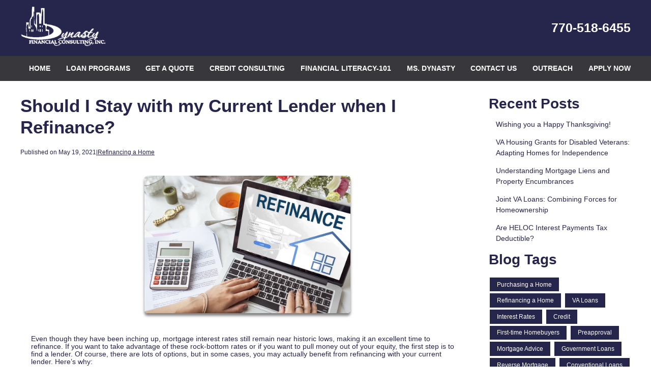

--- FILE ---
content_type: text/html; charset=UTF-8
request_url: https://www.dynastyfinancialconsulting.com/blog/46677/refinancing-a-home/should-i-stay-with-my-current-lender-when-i-refinance
body_size: 31164
content:
<!DOCTYPE html>
<html
    lang="en">

    <head>
        <title>Should I Change Lenders when I Refinance or Stay with my Lender?
        </title>
        <meta
            charset="UTF-8">
        <meta
            name="description"
            content="There are lots of options, but in some cases, you may actually benefit from refinancing with your current lender.">
        <meta
            name="viewport"
            content="width=device-width, initial-scale=1.0">
        <meta
            property="og:locale"
            content="en_us"/>
        <meta
            property="og:type"
            content="website"/>
        <meta
            property="og:title"
            content="Should I Change Lenders when I Refinance or Stay with my Lender?"/>
        <meta
            property="og:description"
            content="There are lots of options, but in some cases, you may actually benefit from refinancing with your current lender."/>
        <meta
            property="og:url"
            content="https://www.dynastyfinancialconsulting.com/blog/46677/refinancing-a-home/should-i-stay-with-my-current-lender-when-i-refinance"/>
        <meta
            property="og:site_name"
            content="Dynasty Financial Consulting, Inc."/>

        
        
                                
            <meta
                property="og:image"
                content="https://www.dynastyfinancialconsulting.com/storage/user-images/1/a6a7ba69-2473-4934-ae4c-5c17b974f566.jpg"/>
                            <script
                    type="application/ld+json">
                    {
    "@context": "https:\/\/schema.org",
    "@type": "BlogPosting",
    "headline": "Should I Stay with my Current Lender when I Refinance?",
    "description": "There are lots of options, but in some cases, you may actually benefit from refinancing with your current lender.",
    "image": [
        "https:\/\/www.dynastyfinancialconsulting.com\/storage\/user-images\/1\/a6a7ba69-2473-4934-ae4c-5c17b974f566.jpg",
        "https:\/\/www.dynastyfinancialconsulting.com\/storage\/user-images\/1\/a6a7ba69-2473-4934-ae4c-5c17b974f566.jpg",
        "https:\/\/www.dynastyfinancialconsulting.com\/storage\/user-images\/1\/a6a7ba69-2473-4934-ae4c-5c17b974f566.jpg"
    ],
    "datePublished": "2021-05-19T00:00:00+00:00",
    "dateModified": "2024-04-11T14:53:37+00:00",
    "author": {
        "@id": "https:\/\/www.dynastyfinancialconsulting.com#business"
    },
    "copyrightHolder": {
        "@type": "Organization",
        "name": "Etrafficers, Inc",
        "url": "https:\/\/www.etrafficers.com"
    }
}
                </script>
                            <link
            rel="canonical"
            href="https://www.dynastyfinancialconsulting.com/blog/46677/refinancing-a-home/should-i-stay-with-my-current-lender-when-i-refinance"/>
        <link
            rel="icon"
            type="image/png"
            href="/favicon.png">

        <link
            rel="apple-touch-icon"
            sizes="32x32"
            href="/favicon-32.png">
        <link
            rel="apple-touch-icon"
            sizes="128x128"
            href="/favicon-128.png">
        <link
            rel="apple-touch-icon"
            sizes="152x152"
            href="/favicon-152.png">
        <link
            rel="apple-touch-icon"
            sizes="167x167"
            href="/favicon-167.png">
        <link
            rel="apple-touch-icon"
            sizes="180x180"
            href="/favicon-180.png">
        <link
            rel="apple-touch-icon"
            sizes="169x169"
            href="/favicon-169.png">
        <link
            rel="apple-touch-icon"
            sizes="192x192"
            href="/favicon-192.png">

                        
        

                <!-- Third Party Head Codes -->
                                    <!-- Code Here --><!-- Google Tag Manager -->
<script>(function(w,d,s,l,i){w[l]=w[l]||[];w[l].push({'gtm.start':
new Date().getTime(),event:'gtm.js'});var f=d.getElementsByTagName(s)[0],
j=d.createElement(s),dl=l!='dataLayer'?'&l='+l:'';j.async=true;j.src=
'https://www.googletagmanager.com/gtm.js?id='+i+dl;f.parentNode.insertBefore(j,f);
})(window,document,'script','dataLayer','GTM-WHFK8NG');</script>
<!-- End Google Tag Manager -->
                                        

        

        

        <!-- global css -->
        <style>@charset "UTF-8";html,body,div,span,iframe,h1,h2,h3,h4,h5,h6,p,a,img,strong,b,u,i,ol,ul,li,fieldset,form,label,table,tbody,tfoot,thead,tr,th,td,footer,header,nav{margin:0;padding:0;border:0;font-size:100%;font:inherit;vertical-align:baseline;box-sizing:border-box}::before,::after{box-sizing:initial}html{font-size:14px;overflow:auto}body{line-height:1.5rem}table{border-collapse:collapse;border-spacing:0}p,h1,h2,h3,h4,h5,h6,span{color:inherit;padding:0;margin:0}h1,h2,h3,h4,h5,h6{margin-bottom:1.2rem;font-style:normal;font-weight:700;line-height:1.2;width:100%}h1{font-size:calc(1.375rem + 1.5vw)}h2{font-size:calc(1.325rem + .9vw)}h3{font-size:calc(1.3rem + .6vw)}h4{font-size:calc(1.275rem + .3vw)}h5{font-size:1.25rem}h6{font-size:1rem}@media screen and (min-width:1200px){h1{font-size:2.5rem}h2{font-size:2rem}h3{font-size:1.75rem}h4{font-size:1.5rem}h5{font-size:1.25rem}h6{font-size:1rem}p{margin-bottom:.5rem;line-height:1.5em;width:100%}}p{margin-bottom:1rem}a{text-decoration:none;color:inherit}strong,b{font-weight:600}i{font-style:italic}ol,ul{margin:0 0 1.2rem 2rem}ol li,ul li{margin-bottom:.75rem}hr{height:1px;border:0;width:100%}table td,table th{border-top-width:1px;border-style:solid;padding:.35rem}table td:first-of-type,table th:first-of-type{border-left-width:1px}table td:last-of-type,table th:last-of-type{border-right-width:1px}table th{font-weight:600}table tr:last-of-type{border-bottom-width:1px;border-style:solid}.row{display:flex;flex-direction:row;flex-wrap:wrap}.row.container{padding:0 calc(50% - calc(var(--box-width) / 2))}.row>.row{width:100%}.row .col,.row .col-x{display:flex;flex:1;flex-direction:column;margin-right:2rem}.row .col:last-of-type,.row .col-x:last-of-type{margin-right:0}.row .col-1{display:flex;flex-direction:column;width:calc(100% / (12/1) - 1.8333333333rem);margin-right:2rem}.row .col-1:last-child{margin-right:0}.row .col-2{display:flex;flex-direction:column;width:calc(100% / (12/2) - 1.6666666667rem);margin-right:2rem}.row .col-2:last-child{margin-right:0}.row .col-3{display:flex;flex-direction:column;width:calc(100% / (12/3) - 1.5rem);margin-right:2rem}.row .col-3:last-child{margin-right:0}.row .col-4{display:flex;flex-direction:column;width:calc(100% / (12/4) - 1.3333333333rem);margin-right:2rem}.row .col-4:last-child{margin-right:0}.row .col-5{display:flex;flex-direction:column;width:calc(100% / (12/5) - 1.1666666667rem);margin-right:2rem}.row .col-5:last-child{margin-right:0}.row .col-6{display:flex;flex-direction:column;width:calc(100% / (12/6) - 1rem);margin-right:2rem}.row .col-6:last-child{margin-right:0}.row .col-7{display:flex;flex-direction:column;width:calc(100% / (12/7) - 0.8333333333rem);margin-right:2rem}.row .col-7:last-child{margin-right:0}.row .col-8{display:flex;flex-direction:column;width:calc(100% / (12/8) - 0.6666666667rem);margin-right:2rem}.row .col-8:last-child{margin-right:0}.row .col-9{display:flex;flex-direction:column;width:calc(100% / (12/9) - 0.5rem);margin-right:2rem}.row .col-9:last-child{margin-right:0}.row .col-10{display:flex;flex-direction:column;width:calc(100% / (12/10) - 0.3333333333rem);margin-right:2rem}.row .col-10:last-child{margin-right:0}.row .col-11{display:flex;flex-direction:column;width:calc(100% / (12/11) - 0.1666666667rem);margin-right:2rem}.row .col-11:last-child{margin-right:0}.row .col-12{display:flex;flex-direction:column;width:calc(100% / (12/12) - 0rem);margin-right:2rem}.row .col-12:last-child{margin-right:0}.row .col-sm-1{display:flex;flex-direction:column;width:calc(100% / (12/1) - 1.8333333333rem);margin-right:2rem}.row .col-sm-1:last-child{margin-right:0}.row .col-sm-2{display:flex;flex-direction:column;width:calc(100% / (12/2) - 1.6666666667rem);margin-right:2rem}.row .col-sm-2:last-child{margin-right:0}.row .col-sm-3{display:flex;flex-direction:column;width:calc(100% / (12/3) - 1.5rem);margin-right:2rem}.row .col-sm-3:last-child{margin-right:0}.row .col-sm-4{display:flex;flex-direction:column;width:calc(100% / (12/4) - 1.3333333333rem);margin-right:2rem}.row .col-sm-4:last-child{margin-right:0}.row .col-sm-5{display:flex;flex-direction:column;width:calc(100% / (12/5) - 1.1666666667rem);margin-right:2rem}.row .col-sm-5:last-child{margin-right:0}.row .col-sm-6{display:flex;flex-direction:column;width:calc(100% / (12/6) - 1rem);margin-right:2rem}.row .col-sm-6:last-child{margin-right:0}.row .col-sm-7{display:flex;flex-direction:column;width:calc(100% / (12/7) - 0.8333333333rem);margin-right:2rem}.row .col-sm-7:last-child{margin-right:0}.row .col-sm-8{display:flex;flex-direction:column;width:calc(100% / (12/8) - 0.6666666667rem);margin-right:2rem}.row .col-sm-8:last-child{margin-right:0}.row .col-sm-9{display:flex;flex-direction:column;width:calc(100% / (12/9) - 0.5rem);margin-right:2rem}.row .col-sm-9:last-child{margin-right:0}.row .col-sm-10{display:flex;flex-direction:column;width:calc(100% / (12/10) - 0.3333333333rem);margin-right:2rem}.row .col-sm-10:last-child{margin-right:0}.row .col-sm-11{display:flex;flex-direction:column;width:calc(100% / (12/11) - 0.1666666667rem);margin-right:2rem}.row .col-sm-11:last-child{margin-right:0}.row .col-sm-12{display:flex;flex-direction:column;width:calc(100% / (12/12) - 0rem);margin-right:2rem}.row .col-sm-12:last-child{margin-right:0}.row .col-md-1{display:flex;flex-direction:column;width:calc(100% / (12/1) - 1.8333333333rem);margin-right:2rem}.row .col-md-1:last-child{margin-right:0}.row .col-md-2{display:flex;flex-direction:column;width:calc(100% / (12/2) - 1.6666666667rem);margin-right:2rem}.row .col-md-2:last-child{margin-right:0}.row .col-md-3{display:flex;flex-direction:column;width:calc(100% / (12/3) - 1.5rem);margin-right:2rem}.row .col-md-3:last-child{margin-right:0}.row .col-md-4{display:flex;flex-direction:column;width:calc(100% / (12/4) - 1.3333333333rem);margin-right:2rem}.row .col-md-4:last-child{margin-right:0}.row .col-md-5{display:flex;flex-direction:column;width:calc(100% / (12/5) - 1.1666666667rem);margin-right:2rem}.row .col-md-5:last-child{margin-right:0}.row .col-md-6{display:flex;flex-direction:column;width:calc(100% / (12/6) - 1rem);margin-right:2rem}.row .col-md-6:last-child{margin-right:0}.row .col-md-7{display:flex;flex-direction:column;width:calc(100% / (12/7) - 0.8333333333rem);margin-right:2rem}.row .col-md-7:last-child{margin-right:0}.row .col-md-8{display:flex;flex-direction:column;width:calc(100% / (12/8) - 0.6666666667rem);margin-right:2rem}.row .col-md-8:last-child{margin-right:0}.row .col-md-9{display:flex;flex-direction:column;width:calc(100% / (12/9) - 0.5rem);margin-right:2rem}.row .col-md-9:last-child{margin-right:0}.row .col-md-10{display:flex;flex-direction:column;width:calc(100% / (12/10) - 0.3333333333rem);margin-right:2rem}.row .col-md-10:last-child{margin-right:0}.row .col-md-11{display:flex;flex-direction:column;width:calc(100% / (12/11) - 0.1666666667rem);margin-right:2rem}.row .col-md-11:last-child{margin-right:0}.row .col-md-12{display:flex;flex-direction:column;width:calc(100% / (12/12) - 0rem);margin-right:2rem}.row .col-md-12:last-child{margin-right:0}.row .col-lg-1{display:flex;flex-direction:column;width:calc(100% / (12/1) - 1.8333333333rem);margin-right:2rem}.row .col-lg-1:last-child{margin-right:0}.row .col-lg-2{display:flex;flex-direction:column;width:calc(100% / (12/2) - 1.6666666667rem);margin-right:2rem}.row .col-lg-2:last-child{margin-right:0}.row .col-lg-3{display:flex;flex-direction:column;width:calc(100% / (12/3) - 1.5rem);margin-right:2rem}.row .col-lg-3:last-child{margin-right:0}.row .col-lg-4{display:flex;flex-direction:column;width:calc(100% / (12/4) - 1.3333333333rem);margin-right:2rem}.row .col-lg-4:last-child{margin-right:0}.row .col-lg-5{display:flex;flex-direction:column;width:calc(100% / (12/5) - 1.1666666667rem);margin-right:2rem}.row .col-lg-5:last-child{margin-right:0}.row .col-lg-6{display:flex;flex-direction:column;width:calc(100% / (12/6) - 1rem);margin-right:2rem}.row .col-lg-6:last-child{margin-right:0}.row .col-lg-7{display:flex;flex-direction:column;width:calc(100% / (12/7) - 0.8333333333rem);margin-right:2rem}.row .col-lg-7:last-child{margin-right:0}.row .col-lg-8{display:flex;flex-direction:column;width:calc(100% / (12/8) - 0.6666666667rem);margin-right:2rem}.row .col-lg-8:last-child{margin-right:0}.row .col-lg-9{display:flex;flex-direction:column;width:calc(100% / (12/9) - 0.5rem);margin-right:2rem}.row .col-lg-9:last-child{margin-right:0}.row .col-lg-10{display:flex;flex-direction:column;width:calc(100% / (12/10) - 0.3333333333rem);margin-right:2rem}.row .col-lg-10:last-child{margin-right:0}.row .col-lg-11{display:flex;flex-direction:column;width:calc(100% / (12/11) - 0.1666666667rem);margin-right:2rem}.row .col-lg-11:last-child{margin-right:0}.row .col-lg-12{display:flex;flex-direction:column;width:calc(100% / (12/12) - 0rem);margin-right:2rem}.row .col-lg-12:last-child{margin-right:0}.row .col-xl-1{display:flex;flex-direction:column;width:calc(100% / (12/1) - 1.8333333333rem);margin-right:2rem}.row .col-xl-1:last-child{margin-right:0}.row .col-xl-2{display:flex;flex-direction:column;width:calc(100% / (12/2) - 1.6666666667rem);margin-right:2rem}.row .col-xl-2:last-child{margin-right:0}.row .col-xl-3{display:flex;flex-direction:column;width:calc(100% / (12/3) - 1.5rem);margin-right:2rem}.row .col-xl-3:last-child{margin-right:0}.row .col-xl-4{display:flex;flex-direction:column;width:calc(100% / (12/4) - 1.3333333333rem);margin-right:2rem}.row .col-xl-4:last-child{margin-right:0}.row .col-xl-5{display:flex;flex-direction:column;width:calc(100% / (12/5) - 1.1666666667rem);margin-right:2rem}.row .col-xl-5:last-child{margin-right:0}.row .col-xl-6{display:flex;flex-direction:column;width:calc(100% / (12/6) - 1rem);margin-right:2rem}.row .col-xl-6:last-child{margin-right:0}.row .col-xl-7{display:flex;flex-direction:column;width:calc(100% / (12/7) - 0.8333333333rem);margin-right:2rem}.row .col-xl-7:last-child{margin-right:0}.row .col-xl-8{display:flex;flex-direction:column;width:calc(100% / (12/8) - 0.6666666667rem);margin-right:2rem}.row .col-xl-8:last-child{margin-right:0}.row .col-xl-9{display:flex;flex-direction:column;width:calc(100% / (12/9) - 0.5rem);margin-right:2rem}.row .col-xl-9:last-child{margin-right:0}.row .col-xl-10{display:flex;flex-direction:column;width:calc(100% / (12/10) - 0.3333333333rem);margin-right:2rem}.row .col-xl-10:last-child{margin-right:0}.row .col-xl-11{display:flex;flex-direction:column;width:calc(100% / (12/11) - 0.1666666667rem);margin-right:2rem}.row .col-xl-11:last-child{margin-right:0}.row .col-xl-12{display:flex;flex-direction:column;width:calc(100% / (12/12) - 0rem);margin-right:2rem}.row .col-xl-12:last-child{margin-right:0}@media (max-width:1230px){.row.container{padding:0 1rem}}@media (max-width:768px){.row .col:not(.col-x){width:100%;flex:initial;margin:0;margin-bottom:1rem}.row .col-1{width:100%;margin:0;margin-bottom:1rem}.row .col-2{width:100%;margin:0;margin-bottom:1rem}.row .col-3{width:100%;margin:0;margin-bottom:1rem}.row .col-4{width:100%;margin:0;margin-bottom:1rem}.row .col-5{width:100%;margin:0;margin-bottom:1rem}.row .col-6{width:100%;margin:0;margin-bottom:1rem}.row .col-7{width:100%;margin:0;margin-bottom:1rem}.row .col-8{width:100%;margin:0;margin-bottom:1rem}.row .col-9{width:100%;margin:0;margin-bottom:1rem}.row .col-10{width:100%;margin:0;margin-bottom:1rem}.row .col-11{width:100%;margin:0;margin-bottom:1rem}.row .col-12{width:100%;margin:0;margin-bottom:1rem}}@media (max-width:400px){.row .col-sm-1{width:100%;margin:0;margin-bottom:1rem}.row .col-sm-2{width:100%;margin:0;margin-bottom:1rem}.row .col-sm-3{width:100%;margin:0;margin-bottom:1rem}.row .col-sm-4{width:100%;margin:0;margin-bottom:1rem}.row .col-sm-5{width:100%;margin:0;margin-bottom:1rem}.row .col-sm-6{width:100%;margin:0;margin-bottom:1rem}.row .col-sm-7{width:100%;margin:0;margin-bottom:1rem}.row .col-sm-8{width:100%;margin:0;margin-bottom:1rem}.row .col-sm-9{width:100%;margin:0;margin-bottom:1rem}.row .col-sm-10{width:100%;margin:0;margin-bottom:1rem}.row .col-sm-11{width:100%;margin:0;margin-bottom:1rem}.row .col-sm-12{width:100%;margin:0;margin-bottom:1rem}}@media (max-width:768px){.row .col-md-1{width:100%;margin:0;margin-bottom:1rem}.row .col-md-2{width:100%;margin:0;margin-bottom:1rem}.row .col-md-3{width:100%;margin:0;margin-bottom:1rem}.row .col-md-4{width:100%;margin:0;margin-bottom:1rem}.row .col-md-5{width:100%;margin:0;margin-bottom:1rem}.row .col-md-6{width:100%;margin:0;margin-bottom:1rem}.row .col-md-7{width:100%;margin:0;margin-bottom:1rem}.row .col-md-8{width:100%;margin:0;margin-bottom:1rem}.row .col-md-9{width:100%;margin:0;margin-bottom:1rem}.row .col-md-10{width:100%;margin:0;margin-bottom:1rem}.row .col-md-11{width:100%;margin:0;margin-bottom:1rem}.row .col-md-12{width:100%;margin:0;margin-bottom:1rem}}@media (max-width:992px){.row .col-lg-1{width:100%;margin:0;margin-bottom:1rem}.row .col-lg-2{width:100%;margin:0;margin-bottom:1rem}.row .col-lg-3{width:100%;margin:0;margin-bottom:1rem}.row .col-lg-4{width:100%;margin:0;margin-bottom:1rem}.row .col-lg-5{width:100%;margin:0;margin-bottom:1rem}.row .col-lg-6{width:100%;margin:0;margin-bottom:1rem}.row .col-lg-7{width:100%;margin:0;margin-bottom:1rem}.row .col-lg-8{width:100%;margin:0;margin-bottom:1rem}.row .col-lg-9{width:100%;margin:0;margin-bottom:1rem}.row .col-lg-10{width:100%;margin:0;margin-bottom:1rem}.row .col-lg-11{width:100%;margin:0;margin-bottom:1rem}.row .col-lg-12{width:100%;margin:0;margin-bottom:1rem}}@media (max-width:1200px){.row .col-xl-1{width:100%;margin:0;margin-bottom:1rem}.row .col-xl-2{width:100%;margin:0;margin-bottom:1rem}.row .col-xl-3{width:100%;margin:0;margin-bottom:1rem}.row .col-xl-4{width:100%;margin:0;margin-bottom:1rem}.row .col-xl-5{width:100%;margin:0;margin-bottom:1rem}.row .col-xl-6{width:100%;margin:0;margin-bottom:1rem}.row .col-xl-7{width:100%;margin:0;margin-bottom:1rem}.row .col-xl-8{width:100%;margin:0;margin-bottom:1rem}.row .col-xl-9{width:100%;margin:0;margin-bottom:1rem}.row .col-xl-10{width:100%;margin:0;margin-bottom:1rem}.row .col-xl-11{width:100%;margin:0;margin-bottom:1rem}.row .col-xl-12{width:100%;margin:0;margin-bottom:1rem}}div[data-template="Headers"]{z-index:2}div[data-template="Headers"].bg-1{box-shadow:0 2px 4px -1px rgba(0,0,0,.2),0 1px 10px 0 rgba(0,0,0,.1)}div[data-template="Headers"] #logo{max-width:100%;width:auto;object-fit:contain}div[data-template="Headers"] nav{text-align:left;justify-content:flex-end;align-items:center;font-weight:600;text-transform:uppercase;font-size:.9em}div[data-template="Headers"] nav #mobile-menu{display:none;font-size:2em;padding:.25em .5em}div[data-template="Headers"] nav #mobile-menu-close{display:none;position:absolute;top:0;right:0;padding:20px;font-size:2.5em}div[data-template="Headers"] nav>ul{display:flex;z-index:3;flex-grow:1;justify-content:flex-end;box-sizing:border-box;margin:0}div[data-template="Headers"] nav>ul a{display:flex;flex-grow:1;color:inherit;text-decoration:none}div[data-template="Headers"] nav>ul ul{display:none;position:absolute;top:100%;left:0;min-width:260px;margin:0;border-bottom-left-radius:var(--border-radius);border-bottom-right-radius:var(--border-radius);box-shadow:0 5px 5px rgba(0,0,0,.25);animation:grow 0.2s ease-in-out}div[data-template="Headers"] nav>ul ul ul{left:100%;top:0}div[data-template="Headers"] nav>ul ul li>a{padding:.9em 1.5em}@media (min-width:768px){div[data-template="Headers"] nav>ul ul li>a{padding:.5em;justify-content:space-between}}div[data-template="Headers"] nav>ul li{display:flex;position:relative;margin-bottom:0}div[data-template="Headers"] nav>ul li>a{align-items:center;padding:1em 1.1em}div[data-template="Headers"] nav>ul li>a>i{padding-left:.4em;font-size:.7em}div[data-template="Headers"] nav>ul>li:last-of-type>a{padding-right:0}div[data-template="Headers"] nav>ul li:hover>ul{display:flex;flex-direction:column}@media (max-width:768px){div[data-template="Headers"]{flex-wrap:initial}div[data-template="Headers"] header{margin-bottom:0.5em!important}div[data-template="Headers"] header>.row:not(nav)>a{display:initial}div[data-template="Headers"] header>.row:not(nav)>*{display:none}div[data-template="Headers"] header>nav{justify-content:flex-end;align-items:center!important}div[data-template="Headers"] nav{position:relative;background-color:transparent;color:inherit!important;width:auto!important;justify-content:center}div[data-template="Headers"] nav #mobile-menu,div[data-template="Headers"] nav #mobile-menu-close{display:flex}div[data-template="Headers"] nav.open::after{content:"";position:fixed;top:0;left:0;width:100%;height:100%;background-color:rgba(0,0,0,.7);z-index:2}div[data-template="Headers"] nav.open{padding:0}div[data-template="Headers"] nav.open>ul{right:0}div[data-template="Headers"] nav #mobile-menu{display:flex}div[data-template="Headers"] nav>ul{width:100%;height:100%;position:fixed;top:0;right:-100%;transition:right 200ms ease-in-out;flex-direction:column;justify-content:initial;padding:5em 0;overflow-y:scroll}div[data-template="Headers"] nav>ul>li{flex-direction:column;align-items:initial}div[data-template="Headers"] nav>ul ul{display:flex;flex-direction:column;padding-left:2em;position:initial}div[data-template="Headers"] nav>ul ul>li{flex-direction:column}div[data-template="Headers"] nav>ul ul>li>a{justify-content:initial}}@keyframes grow{from{opacity:0;transform:scale(.9)}to{opacity:1;transform:scale(1)}}.p-n1{padding:-1rem!important}.py-n1{padding-top:-1rem!important;padding-bottom:-1rem!important}.px-n1{padding-left:-1rem!important;padding-right:-1rem!important}.pt-n1{padding-top:-1rem!important}.pl-n1{padding-left:-1rem!important}.pr-n1{padding-right:-1rem!important}.pb-n1{padding-bottom:-1rem!important}.m-n1{margin:-1rem!important}.my-n1{margin-top:-1rem!important;margin-bottom:-1rem!important}.mx-n1{margin-left:-1rem!important;margin-right:-1rem!important}.mt-n1{margin-top:-1rem!important}.mb-n1{margin-bottom:-1rem!important}.ml-n1{margin-left:-1rem!important}.mr-n1{margin-right:-1rem!important}.grid-gap-n1{grid-gap:-1rem!important}.gap-n1{gap:-1rem!important}.p-n075{padding:-0.75rem!important}.py-n075{padding-top:-0.75rem!important;padding-bottom:-0.75rem!important}.px-n075{padding-left:-0.75rem!important;padding-right:-0.75rem!important}.pt-n075{padding-top:-0.75rem!important}.pl-n075{padding-left:-0.75rem!important}.pr-n075{padding-right:-0.75rem!important}.pb-n075{padding-bottom:-0.75rem!important}.m-n075{margin:-0.75rem!important}.my-n075{margin-top:-0.75rem!important;margin-bottom:-0.75rem!important}.mx-n075{margin-left:-0.75rem!important;margin-right:-0.75rem!important}.mt-n075{margin-top:-0.75rem!important}.mb-n075{margin-bottom:-0.75rem!important}.ml-n075{margin-left:-0.75rem!important}.mr-n075{margin-right:-0.75rem!important}.grid-gap-n075{grid-gap:-0.75rem!important}.gap-n075{gap:-0.75rem!important}.p-n05{padding:-0.5rem!important}.py-n05{padding-top:-0.5rem!important;padding-bottom:-0.5rem!important}.px-n05{padding-left:-0.5rem!important;padding-right:-0.5rem!important}.pt-n05{padding-top:-0.5rem!important}.pl-n05{padding-left:-0.5rem!important}.pr-n05{padding-right:-0.5rem!important}.pb-n05{padding-bottom:-0.5rem!important}.m-n05{margin:-0.5rem!important}.my-n05{margin-top:-0.5rem!important;margin-bottom:-0.5rem!important}.mx-n05{margin-left:-0.5rem!important;margin-right:-0.5rem!important}.mt-n05{margin-top:-0.5rem!important}.mb-n05{margin-bottom:-0.5rem!important}.ml-n05{margin-left:-0.5rem!important}.mr-n05{margin-right:-0.5rem!important}.grid-gap-n05{grid-gap:-0.5rem!important}.gap-n05{gap:-0.5rem!important}.p-n025{padding:-0.25rem!important}.py-n025{padding-top:-0.25rem!important;padding-bottom:-0.25rem!important}.px-n025{padding-left:-0.25rem!important;padding-right:-0.25rem!important}.pt-n025{padding-top:-0.25rem!important}.pl-n025{padding-left:-0.25rem!important}.pr-n025{padding-right:-0.25rem!important}.pb-n025{padding-bottom:-0.25rem!important}.m-n025{margin:-0.25rem!important}.my-n025{margin-top:-0.25rem!important;margin-bottom:-0.25rem!important}.mx-n025{margin-left:-0.25rem!important;margin-right:-0.25rem!important}.mt-n025{margin-top:-0.25rem!important}.mb-n025{margin-bottom:-0.25rem!important}.ml-n025{margin-left:-0.25rem!important}.mr-n025{margin-right:-0.25rem!important}.grid-gap-n025{grid-gap:-0.25rem!important}.gap-n025{gap:-0.25rem!important}.p-0{padding:0rem!important}.py-0{padding-top:0rem!important;padding-bottom:0rem!important}.px-0{padding-left:0rem!important;padding-right:0rem!important}.pt-0{padding-top:0rem!important}.pl-0{padding-left:0rem!important}.pr-0{padding-right:0rem!important}.pb-0{padding-bottom:0rem!important}.m-0{margin:0rem!important}.my-0{margin-top:0rem!important;margin-bottom:0rem!important}.mx-0{margin-left:0rem!important;margin-right:0rem!important}.mt-0{margin-top:0rem!important}.mb-0{margin-bottom:0rem!important}.ml-0{margin-left:0rem!important}.mr-0{margin-right:0rem!important}.grid-gap-0{grid-gap:0rem!important}.gap-0{gap:0rem!important}.p-025{padding:0.25rem!important}.py-025{padding-top:0.25rem!important;padding-bottom:0.25rem!important}.px-025{padding-left:0.25rem!important;padding-right:0.25rem!important}.pt-025{padding-top:0.25rem!important}.pl-025{padding-left:0.25rem!important}.pr-025{padding-right:0.25rem!important}.pb-025{padding-bottom:0.25rem!important}.m-025{margin:0.25rem!important}.my-025{margin-top:0.25rem!important;margin-bottom:0.25rem!important}.mx-025{margin-left:0.25rem!important;margin-right:0.25rem!important}.mt-025{margin-top:0.25rem!important}.mb-025{margin-bottom:0.25rem!important}.ml-025{margin-left:0.25rem!important}.mr-025{margin-right:0.25rem!important}.grid-gap-025{grid-gap:0.25rem!important}.gap-025{gap:0.25rem!important}.p-05{padding:0.5rem!important}.py-05{padding-top:0.5rem!important;padding-bottom:0.5rem!important}.px-05{padding-left:0.5rem!important;padding-right:0.5rem!important}.pt-05{padding-top:0.5rem!important}.pl-05{padding-left:0.5rem!important}.pr-05{padding-right:0.5rem!important}.pb-05{padding-bottom:0.5rem!important}.m-05{margin:0.5rem!important}.my-05{margin-top:0.5rem!important;margin-bottom:0.5rem!important}.mx-05{margin-left:0.5rem!important;margin-right:0.5rem!important}.mt-05{margin-top:0.5rem!important}.mb-05{margin-bottom:0.5rem!important}.ml-05{margin-left:0.5rem!important}.mr-05{margin-right:0.5rem!important}.grid-gap-05{grid-gap:0.5rem!important}.gap-05{gap:0.5rem!important}.p-075{padding:0.75rem!important}.py-075{padding-top:0.75rem!important;padding-bottom:0.75rem!important}.px-075{padding-left:0.75rem!important;padding-right:0.75rem!important}.pt-075{padding-top:0.75rem!important}.pl-075{padding-left:0.75rem!important}.pr-075{padding-right:0.75rem!important}.pb-075{padding-bottom:0.75rem!important}.m-075{margin:0.75rem!important}.my-075{margin-top:0.75rem!important;margin-bottom:0.75rem!important}.mx-075{margin-left:0.75rem!important;margin-right:0.75rem!important}.mt-075{margin-top:0.75rem!important}.mb-075{margin-bottom:0.75rem!important}.ml-075{margin-left:0.75rem!important}.mr-075{margin-right:0.75rem!important}.grid-gap-075{grid-gap:0.75rem!important}.gap-075{gap:0.75rem!important}.p-1{padding:1rem!important}.py-1{padding-top:1rem!important;padding-bottom:1rem!important}.px-1{padding-left:1rem!important;padding-right:1rem!important}.pt-1{padding-top:1rem!important}.pl-1{padding-left:1rem!important}.pr-1{padding-right:1rem!important}.pb-1{padding-bottom:1rem!important}.m-1{margin:1rem!important}.my-1{margin-top:1rem!important;margin-bottom:1rem!important}.mx-1{margin-left:1rem!important;margin-right:1rem!important}.mt-1{margin-top:1rem!important}.mb-1{margin-bottom:1rem!important}.ml-1{margin-left:1rem!important}.mr-1{margin-right:1rem!important}.grid-gap-1{grid-gap:1rem!important}.gap-1{gap:1rem!important}.p-2{padding:2rem!important}.py-2{padding-top:2rem!important;padding-bottom:2rem!important}.px-2{padding-left:2rem!important;padding-right:2rem!important}.pt-2{padding-top:2rem!important}.pl-2{padding-left:2rem!important}.pr-2{padding-right:2rem!important}.pb-2{padding-bottom:2rem!important}.m-2{margin:2rem!important}.my-2{margin-top:2rem!important;margin-bottom:2rem!important}.mx-2{margin-left:2rem!important;margin-right:2rem!important}.mt-2{margin-top:2rem!important}.mb-2{margin-bottom:2rem!important}.ml-2{margin-left:2rem!important}.mr-2{margin-right:2rem!important}.grid-gap-2{grid-gap:2rem!important}.gap-2{gap:2rem!important}.p-3{padding:3rem!important}.py-3{padding-top:3rem!important;padding-bottom:3rem!important}.px-3{padding-left:3rem!important;padding-right:3rem!important}.pt-3{padding-top:3rem!important}.pl-3{padding-left:3rem!important}.pr-3{padding-right:3rem!important}.pb-3{padding-bottom:3rem!important}.m-3{margin:3rem!important}.my-3{margin-top:3rem!important;margin-bottom:3rem!important}.mx-3{margin-left:3rem!important;margin-right:3rem!important}.mt-3{margin-top:3rem!important}.mb-3{margin-bottom:3rem!important}.ml-3{margin-left:3rem!important}.mr-3{margin-right:3rem!important}.grid-gap-3{grid-gap:3rem!important}.gap-3{gap:3rem!important}.p-4{padding:4rem!important}.py-4{padding-top:4rem!important;padding-bottom:4rem!important}.px-4{padding-left:4rem!important;padding-right:4rem!important}.pt-4{padding-top:4rem!important}.pl-4{padding-left:4rem!important}.pr-4{padding-right:4rem!important}.pb-4{padding-bottom:4rem!important}.m-4{margin:4rem!important}.my-4{margin-top:4rem!important;margin-bottom:4rem!important}.mx-4{margin-left:4rem!important;margin-right:4rem!important}.mt-4{margin-top:4rem!important}.mb-4{margin-bottom:4rem!important}.ml-4{margin-left:4rem!important}.mr-4{margin-right:4rem!important}.grid-gap-4{grid-gap:4rem!important}.gap-4{gap:4rem!important}.p-5{padding:5rem!important}.py-5{padding-top:5rem!important;padding-bottom:5rem!important}.px-5{padding-left:5rem!important;padding-right:5rem!important}.pt-5{padding-top:5rem!important}.pl-5{padding-left:5rem!important}.pr-5{padding-right:5rem!important}.pb-5{padding-bottom:5rem!important}.m-5{margin:5rem!important}.my-5{margin-top:5rem!important;margin-bottom:5rem!important}.mx-5{margin-left:5rem!important;margin-right:5rem!important}.mt-5{margin-top:5rem!important}.mb-5{margin-bottom:5rem!important}.ml-5{margin-left:5rem!important}.mr-5{margin-right:5rem!important}.grid-gap-5{grid-gap:5rem!important}.gap-5{gap:5rem!important}.sticky-container{position:-webkit-sticky;position:sticky;top:0}.mw-800{max-width:800px;margin:0 auto}.d-flex{display:flex}.d-block{display:block}.d-none{display:none}.d-inline{display:inline}.d-inline-block{display:inline-block}.d-grid{display:grid}.d-table{display:table}.grid-column-1{grid-template-columns:repeat(1,1fr)}.grid-column-2{grid-template-columns:repeat(2,1fr)}.grid-column-3{grid-template-columns:repeat(3,1fr)}.grid-column-4{grid-template-columns:repeat(4,1fr)}.grid-column-5{grid-template-columns:repeat(5,1fr)}.grid-column-6{grid-template-columns:repeat(6,1fr)}.grid-column-7{grid-template-columns:repeat(7,1fr)}.grid-column-8{grid-template-columns:repeat(8,1fr)}.grid-column-9{grid-template-columns:repeat(9,1fr)}.grid-column-10{grid-template-columns:repeat(10,1fr)}.grid-column-11{grid-template-columns:repeat(11,1fr)}.grid-column-12{grid-template-columns:repeat(12,1fr)}.d-flex{display:flex}.flex-direction-row,.flex-row{flex-direction:row!important}.flex-direction-column{flex-direction:column}.flex-grow-1{flex-grow:1!important}.align-self-end{align-self:flex-end}.text-left{text-align:left}.text-center{text-align:center}.text-right{text-align:right}.flex-center{display:flex;justify-content:center;align-items:center}.justify-content-flex-start{justify-content:flex-start}.justify-content-center{justify-content:center!important}.justify-content-flex-end{justify-content:flex-end}.justify-content-space-between,.justify-content-between{justify-content:space-between}.align-items-flex-start{align-items:flex-start}.align-items-center{align-items:center!important}.align-items-flex-end{align-items:flex-end!important}.align-items-stretch{align-items:stretch}.align-self-flex-start{align-self:flex-start}.align-self-flex-end{align-self:flex-end}@media (min-width:400px){.justify-content-sm-flex-end{justify-content:flex-end}}@media (min-width:768px){.justify-content-md-flex-end{justify-content:flex-end}}@media (min-width:992px){.justify-content-lg-flex-end{justify-content:flex-end}}@media (min-width:1200px){.justify-content-xl-flex-end{justify-content:flex-end}}.bg-image{background-size:cover;background-repeat:no-repeat;background-position:center center;backface-visibility:hidden}.bg-fixed{background-attachment:fixed;-webkit-transform:initial;transform:initial}.btn-list{display:block}.btn-list .btn{display:inline-block;margin-right:10px;margin-bottom:10px}.btn-list .btn:last-child{margin-right:0}.btn{display:flex;justify-content:center;align-items:center;font-size:1em;line-height:normal;padding:.6rem 2rem;text-decoration:none;margin:2px;border:2px solid;cursor:pointer;width:max-content;max-width:100%}.btn:hover{opacity:.75}.btn.btn-stretch{width:100%}.btn.btn-radius{border-radius:var(--border-radius)}.btn.btn-round{border-radius:100px}.btn.btn-large{font-size:calc(1em + 2px);padding:.6em 2em}.btn.btn-link{background:none!important;border:none;padding:0;font:inherit;cursor:pointer;text-decoration:underline}.btn.btn-small{font-size:calc(1em - 2px);padding:.4em 1em}.btn.btn-x-large{font-size:calc(1em + 4px);padding:.6em 2.4em}.btn.btn-2x-large{font-size:calc(1em + 6px);padding:.6em 2.8em}.transition{transition:all}.linear{transition-timing-function:linear}.duration-300{transition-duration:300ms}.duration-500{transition-duration:500ms}.translate-x-0{transform:translateX(0)}.translate-x-100{transform:translateX(100%)}.translate-x-n100{transform:translateX(-100%)}.opacity-100{opacity:1}.opacity-0{opacity:0}.border-none{border:none}.border-radius-{border-radius:0}.border-radius-theme{border-radius:var(--border-radius)}.border-radius-circle{border-radius:50%;object-fit:cover;aspect-ratio:1!important}.box-shadow{box-shadow:0 5px 5px rgba(0,0,0,.5)}@media (min-width:400px){.d-sm-flex{display:flex}.d-sm-block{display:block}.d-sm-none{display:none}.d-sm-inline{display:inline}.d-sm-inline-block{display:inline-block}.d-sm-grid{display:grid}.d-sm-table{display:table}.p-sm-n1{padding:-1rem!important}.py-sm-n1{padding-top:-1rem!important;padding-bottom:-1rem!important}.px-sm-n1{padding-left:-1rem!important;padding-right:-1rem!important}.pt-sm-n1{padding-top:-1rem!important}.pl-sm-n1{padding-left:-1rem!important}.pr-sm-n1{padding-right:-1rem!important}.m-sm-n1{margin:-1rem!important}.my-sm-n1{margin-top:-1rem!important;margin-bottom:-1rem!important}.mx-sm-n1{margin-left:-1rem!important;margin-right:-1rem!important}.mt-sm-n1{margin-top:-1rem!important}.mb-sm-n1{margin-bottom:-1rem!important}.ml-sm-n1{margin-left:-1rem!important}.mr-sm-n1{margin-right:-1rem!important}.p-sm-n075{padding:-0.75rem!important}.py-sm-n075{padding-top:-0.75rem!important;padding-bottom:-0.75rem!important}.px-sm-n075{padding-left:-0.75rem!important;padding-right:-0.75rem!important}.pt-sm-n075{padding-top:-0.75rem!important}.pl-sm-n075{padding-left:-0.75rem!important}.pr-sm-n075{padding-right:-0.75rem!important}.m-sm-n075{margin:-0.75rem!important}.my-sm-n075{margin-top:-0.75rem!important;margin-bottom:-0.75rem!important}.mx-sm-n075{margin-left:-0.75rem!important;margin-right:-0.75rem!important}.mt-sm-n075{margin-top:-0.75rem!important}.mb-sm-n075{margin-bottom:-0.75rem!important}.ml-sm-n075{margin-left:-0.75rem!important}.mr-sm-n075{margin-right:-0.75rem!important}.p-sm-n05{padding:-0.5rem!important}.py-sm-n05{padding-top:-0.5rem!important;padding-bottom:-0.5rem!important}.px-sm-n05{padding-left:-0.5rem!important;padding-right:-0.5rem!important}.pt-sm-n05{padding-top:-0.5rem!important}.pl-sm-n05{padding-left:-0.5rem!important}.pr-sm-n05{padding-right:-0.5rem!important}.m-sm-n05{margin:-0.5rem!important}.my-sm-n05{margin-top:-0.5rem!important;margin-bottom:-0.5rem!important}.mx-sm-n05{margin-left:-0.5rem!important;margin-right:-0.5rem!important}.mt-sm-n05{margin-top:-0.5rem!important}.mb-sm-n05{margin-bottom:-0.5rem!important}.ml-sm-n05{margin-left:-0.5rem!important}.mr-sm-n05{margin-right:-0.5rem!important}.p-sm-n025{padding:-0.25rem!important}.py-sm-n025{padding-top:-0.25rem!important;padding-bottom:-0.25rem!important}.px-sm-n025{padding-left:-0.25rem!important;padding-right:-0.25rem!important}.pt-sm-n025{padding-top:-0.25rem!important}.pl-sm-n025{padding-left:-0.25rem!important}.pr-sm-n025{padding-right:-0.25rem!important}.m-sm-n025{margin:-0.25rem!important}.my-sm-n025{margin-top:-0.25rem!important;margin-bottom:-0.25rem!important}.mx-sm-n025{margin-left:-0.25rem!important;margin-right:-0.25rem!important}.mt-sm-n025{margin-top:-0.25rem!important}.mb-sm-n025{margin-bottom:-0.25rem!important}.ml-sm-n025{margin-left:-0.25rem!important}.mr-sm-n025{margin-right:-0.25rem!important}.p-sm-0{padding:0rem!important}.py-sm-0{padding-top:0rem!important;padding-bottom:0rem!important}.px-sm-0{padding-left:0rem!important;padding-right:0rem!important}.pt-sm-0{padding-top:0rem!important}.pl-sm-0{padding-left:0rem!important}.pr-sm-0{padding-right:0rem!important}.m-sm-0{margin:0rem!important}.my-sm-0{margin-top:0rem!important;margin-bottom:0rem!important}.mx-sm-0{margin-left:0rem!important;margin-right:0rem!important}.mt-sm-0{margin-top:0rem!important}.mb-sm-0{margin-bottom:0rem!important}.ml-sm-0{margin-left:0rem!important}.mr-sm-0{margin-right:0rem!important}.p-sm-025{padding:0.25rem!important}.py-sm-025{padding-top:0.25rem!important;padding-bottom:0.25rem!important}.px-sm-025{padding-left:0.25rem!important;padding-right:0.25rem!important}.pt-sm-025{padding-top:0.25rem!important}.pl-sm-025{padding-left:0.25rem!important}.pr-sm-025{padding-right:0.25rem!important}.m-sm-025{margin:0.25rem!important}.my-sm-025{margin-top:0.25rem!important;margin-bottom:0.25rem!important}.mx-sm-025{margin-left:0.25rem!important;margin-right:0.25rem!important}.mt-sm-025{margin-top:0.25rem!important}.mb-sm-025{margin-bottom:0.25rem!important}.ml-sm-025{margin-left:0.25rem!important}.mr-sm-025{margin-right:0.25rem!important}.p-sm-05{padding:0.5rem!important}.py-sm-05{padding-top:0.5rem!important;padding-bottom:0.5rem!important}.px-sm-05{padding-left:0.5rem!important;padding-right:0.5rem!important}.pt-sm-05{padding-top:0.5rem!important}.pl-sm-05{padding-left:0.5rem!important}.pr-sm-05{padding-right:0.5rem!important}.m-sm-05{margin:0.5rem!important}.my-sm-05{margin-top:0.5rem!important;margin-bottom:0.5rem!important}.mx-sm-05{margin-left:0.5rem!important;margin-right:0.5rem!important}.mt-sm-05{margin-top:0.5rem!important}.mb-sm-05{margin-bottom:0.5rem!important}.ml-sm-05{margin-left:0.5rem!important}.mr-sm-05{margin-right:0.5rem!important}.p-sm-075{padding:0.75rem!important}.py-sm-075{padding-top:0.75rem!important;padding-bottom:0.75rem!important}.px-sm-075{padding-left:0.75rem!important;padding-right:0.75rem!important}.pt-sm-075{padding-top:0.75rem!important}.pl-sm-075{padding-left:0.75rem!important}.pr-sm-075{padding-right:0.75rem!important}.m-sm-075{margin:0.75rem!important}.my-sm-075{margin-top:0.75rem!important;margin-bottom:0.75rem!important}.mx-sm-075{margin-left:0.75rem!important;margin-right:0.75rem!important}.mt-sm-075{margin-top:0.75rem!important}.mb-sm-075{margin-bottom:0.75rem!important}.ml-sm-075{margin-left:0.75rem!important}.mr-sm-075{margin-right:0.75rem!important}.p-sm-1{padding:1rem!important}.py-sm-1{padding-top:1rem!important;padding-bottom:1rem!important}.px-sm-1{padding-left:1rem!important;padding-right:1rem!important}.pt-sm-1{padding-top:1rem!important}.pl-sm-1{padding-left:1rem!important}.pr-sm-1{padding-right:1rem!important}.m-sm-1{margin:1rem!important}.my-sm-1{margin-top:1rem!important;margin-bottom:1rem!important}.mx-sm-1{margin-left:1rem!important;margin-right:1rem!important}.mt-sm-1{margin-top:1rem!important}.mb-sm-1{margin-bottom:1rem!important}.ml-sm-1{margin-left:1rem!important}.mr-sm-1{margin-right:1rem!important}.p-sm-2{padding:2rem!important}.py-sm-2{padding-top:2rem!important;padding-bottom:2rem!important}.px-sm-2{padding-left:2rem!important;padding-right:2rem!important}.pt-sm-2{padding-top:2rem!important}.pl-sm-2{padding-left:2rem!important}.pr-sm-2{padding-right:2rem!important}.m-sm-2{margin:2rem!important}.my-sm-2{margin-top:2rem!important;margin-bottom:2rem!important}.mx-sm-2{margin-left:2rem!important;margin-right:2rem!important}.mt-sm-2{margin-top:2rem!important}.mb-sm-2{margin-bottom:2rem!important}.ml-sm-2{margin-left:2rem!important}.mr-sm-2{margin-right:2rem!important}.p-sm-3{padding:3rem!important}.py-sm-3{padding-top:3rem!important;padding-bottom:3rem!important}.px-sm-3{padding-left:3rem!important;padding-right:3rem!important}.pt-sm-3{padding-top:3rem!important}.pl-sm-3{padding-left:3rem!important}.pr-sm-3{padding-right:3rem!important}.m-sm-3{margin:3rem!important}.my-sm-3{margin-top:3rem!important;margin-bottom:3rem!important}.mx-sm-3{margin-left:3rem!important;margin-right:3rem!important}.mt-sm-3{margin-top:3rem!important}.mb-sm-3{margin-bottom:3rem!important}.ml-sm-3{margin-left:3rem!important}.mr-sm-3{margin-right:3rem!important}.p-sm-4{padding:4rem!important}.py-sm-4{padding-top:4rem!important;padding-bottom:4rem!important}.px-sm-4{padding-left:4rem!important;padding-right:4rem!important}.pt-sm-4{padding-top:4rem!important}.pl-sm-4{padding-left:4rem!important}.pr-sm-4{padding-right:4rem!important}.m-sm-4{margin:4rem!important}.my-sm-4{margin-top:4rem!important;margin-bottom:4rem!important}.mx-sm-4{margin-left:4rem!important;margin-right:4rem!important}.mt-sm-4{margin-top:4rem!important}.mb-sm-4{margin-bottom:4rem!important}.ml-sm-4{margin-left:4rem!important}.mr-sm-4{margin-right:4rem!important}.p-sm-5{padding:5rem!important}.py-sm-5{padding-top:5rem!important;padding-bottom:5rem!important}.px-sm-5{padding-left:5rem!important;padding-right:5rem!important}.pt-sm-5{padding-top:5rem!important}.pl-sm-5{padding-left:5rem!important}.pr-sm-5{padding-right:5rem!important}.m-sm-5{margin:5rem!important}.my-sm-5{margin-top:5rem!important;margin-bottom:5rem!important}.mx-sm-5{margin-left:5rem!important;margin-right:5rem!important}.mt-sm-5{margin-top:5rem!important}.mb-sm-5{margin-bottom:5rem!important}.ml-sm-5{margin-left:5rem!important}.mr-sm-5{margin-right:5rem!important}}@media (min-width:768px){.d-md-flex{display:flex}.d-md-block{display:block}.d-md-none{display:none}.d-md-inline{display:inline}.d-md-inline-block{display:inline-block}.d-md-grid{display:grid}.d-md-table{display:table}.p-md-n1{padding:-1rem!important}.py-md-n1{padding-top:-1rem!important;padding-bottom:-1rem!important}.px-md-n1{padding-left:-1rem!important;padding-right:-1rem!important}.pt-md-n1{padding-top:-1rem!important}.pl-md-n1{padding-left:-1rem!important}.pr-md-n1{padding-right:-1rem!important}.m-md-n1{margin:-1rem!important}.my-md-n1{margin-top:-1rem!important;margin-bottom:-1rem!important}.mx-md-n1{margin-left:-1rem!important;margin-right:-1rem!important}.mt-md-n1{margin-top:-1rem!important}.mb-md-n1{margin-bottom:-1rem!important}.ml-md-n1{margin-left:-1rem!important}.mr-md-n1{margin-right:-1rem!important}.p-md-n075{padding:-0.75rem!important}.py-md-n075{padding-top:-0.75rem!important;padding-bottom:-0.75rem!important}.px-md-n075{padding-left:-0.75rem!important;padding-right:-0.75rem!important}.pt-md-n075{padding-top:-0.75rem!important}.pl-md-n075{padding-left:-0.75rem!important}.pr-md-n075{padding-right:-0.75rem!important}.m-md-n075{margin:-0.75rem!important}.my-md-n075{margin-top:-0.75rem!important;margin-bottom:-0.75rem!important}.mx-md-n075{margin-left:-0.75rem!important;margin-right:-0.75rem!important}.mt-md-n075{margin-top:-0.75rem!important}.mb-md-n075{margin-bottom:-0.75rem!important}.ml-md-n075{margin-left:-0.75rem!important}.mr-md-n075{margin-right:-0.75rem!important}.p-md-n05{padding:-0.5rem!important}.py-md-n05{padding-top:-0.5rem!important;padding-bottom:-0.5rem!important}.px-md-n05{padding-left:-0.5rem!important;padding-right:-0.5rem!important}.pt-md-n05{padding-top:-0.5rem!important}.pl-md-n05{padding-left:-0.5rem!important}.pr-md-n05{padding-right:-0.5rem!important}.m-md-n05{margin:-0.5rem!important}.my-md-n05{margin-top:-0.5rem!important;margin-bottom:-0.5rem!important}.mx-md-n05{margin-left:-0.5rem!important;margin-right:-0.5rem!important}.mt-md-n05{margin-top:-0.5rem!important}.mb-md-n05{margin-bottom:-0.5rem!important}.ml-md-n05{margin-left:-0.5rem!important}.mr-md-n05{margin-right:-0.5rem!important}.p-md-n025{padding:-0.25rem!important}.py-md-n025{padding-top:-0.25rem!important;padding-bottom:-0.25rem!important}.px-md-n025{padding-left:-0.25rem!important;padding-right:-0.25rem!important}.pt-md-n025{padding-top:-0.25rem!important}.pl-md-n025{padding-left:-0.25rem!important}.pr-md-n025{padding-right:-0.25rem!important}.m-md-n025{margin:-0.25rem!important}.my-md-n025{margin-top:-0.25rem!important;margin-bottom:-0.25rem!important}.mx-md-n025{margin-left:-0.25rem!important;margin-right:-0.25rem!important}.mt-md-n025{margin-top:-0.25rem!important}.mb-md-n025{margin-bottom:-0.25rem!important}.ml-md-n025{margin-left:-0.25rem!important}.mr-md-n025{margin-right:-0.25rem!important}.p-md-0{padding:0rem!important}.py-md-0{padding-top:0rem!important;padding-bottom:0rem!important}.px-md-0{padding-left:0rem!important;padding-right:0rem!important}.pt-md-0{padding-top:0rem!important}.pl-md-0{padding-left:0rem!important}.pr-md-0{padding-right:0rem!important}.m-md-0{margin:0rem!important}.my-md-0{margin-top:0rem!important;margin-bottom:0rem!important}.mx-md-0{margin-left:0rem!important;margin-right:0rem!important}.mt-md-0{margin-top:0rem!important}.mb-md-0{margin-bottom:0rem!important}.ml-md-0{margin-left:0rem!important}.mr-md-0{margin-right:0rem!important}.p-md-025{padding:0.25rem!important}.py-md-025{padding-top:0.25rem!important;padding-bottom:0.25rem!important}.px-md-025{padding-left:0.25rem!important;padding-right:0.25rem!important}.pt-md-025{padding-top:0.25rem!important}.pl-md-025{padding-left:0.25rem!important}.pr-md-025{padding-right:0.25rem!important}.m-md-025{margin:0.25rem!important}.my-md-025{margin-top:0.25rem!important;margin-bottom:0.25rem!important}.mx-md-025{margin-left:0.25rem!important;margin-right:0.25rem!important}.mt-md-025{margin-top:0.25rem!important}.mb-md-025{margin-bottom:0.25rem!important}.ml-md-025{margin-left:0.25rem!important}.mr-md-025{margin-right:0.25rem!important}.p-md-05{padding:0.5rem!important}.py-md-05{padding-top:0.5rem!important;padding-bottom:0.5rem!important}.px-md-05{padding-left:0.5rem!important;padding-right:0.5rem!important}.pt-md-05{padding-top:0.5rem!important}.pl-md-05{padding-left:0.5rem!important}.pr-md-05{padding-right:0.5rem!important}.m-md-05{margin:0.5rem!important}.my-md-05{margin-top:0.5rem!important;margin-bottom:0.5rem!important}.mx-md-05{margin-left:0.5rem!important;margin-right:0.5rem!important}.mt-md-05{margin-top:0.5rem!important}.mb-md-05{margin-bottom:0.5rem!important}.ml-md-05{margin-left:0.5rem!important}.mr-md-05{margin-right:0.5rem!important}.p-md-075{padding:0.75rem!important}.py-md-075{padding-top:0.75rem!important;padding-bottom:0.75rem!important}.px-md-075{padding-left:0.75rem!important;padding-right:0.75rem!important}.pt-md-075{padding-top:0.75rem!important}.pl-md-075{padding-left:0.75rem!important}.pr-md-075{padding-right:0.75rem!important}.m-md-075{margin:0.75rem!important}.my-md-075{margin-top:0.75rem!important;margin-bottom:0.75rem!important}.mx-md-075{margin-left:0.75rem!important;margin-right:0.75rem!important}.mt-md-075{margin-top:0.75rem!important}.mb-md-075{margin-bottom:0.75rem!important}.ml-md-075{margin-left:0.75rem!important}.mr-md-075{margin-right:0.75rem!important}.p-md-1{padding:1rem!important}.py-md-1{padding-top:1rem!important;padding-bottom:1rem!important}.px-md-1{padding-left:1rem!important;padding-right:1rem!important}.pt-md-1{padding-top:1rem!important}.pl-md-1{padding-left:1rem!important}.pr-md-1{padding-right:1rem!important}.m-md-1{margin:1rem!important}.my-md-1{margin-top:1rem!important;margin-bottom:1rem!important}.mx-md-1{margin-left:1rem!important;margin-right:1rem!important}.mt-md-1{margin-top:1rem!important}.mb-md-1{margin-bottom:1rem!important}.ml-md-1{margin-left:1rem!important}.mr-md-1{margin-right:1rem!important}.p-md-2{padding:2rem!important}.py-md-2{padding-top:2rem!important;padding-bottom:2rem!important}.px-md-2{padding-left:2rem!important;padding-right:2rem!important}.pt-md-2{padding-top:2rem!important}.pl-md-2{padding-left:2rem!important}.pr-md-2{padding-right:2rem!important}.m-md-2{margin:2rem!important}.my-md-2{margin-top:2rem!important;margin-bottom:2rem!important}.mx-md-2{margin-left:2rem!important;margin-right:2rem!important}.mt-md-2{margin-top:2rem!important}.mb-md-2{margin-bottom:2rem!important}.ml-md-2{margin-left:2rem!important}.mr-md-2{margin-right:2rem!important}.p-md-3{padding:3rem!important}.py-md-3{padding-top:3rem!important;padding-bottom:3rem!important}.px-md-3{padding-left:3rem!important;padding-right:3rem!important}.pt-md-3{padding-top:3rem!important}.pl-md-3{padding-left:3rem!important}.pr-md-3{padding-right:3rem!important}.m-md-3{margin:3rem!important}.my-md-3{margin-top:3rem!important;margin-bottom:3rem!important}.mx-md-3{margin-left:3rem!important;margin-right:3rem!important}.mt-md-3{margin-top:3rem!important}.mb-md-3{margin-bottom:3rem!important}.ml-md-3{margin-left:3rem!important}.mr-md-3{margin-right:3rem!important}.p-md-4{padding:4rem!important}.py-md-4{padding-top:4rem!important;padding-bottom:4rem!important}.px-md-4{padding-left:4rem!important;padding-right:4rem!important}.pt-md-4{padding-top:4rem!important}.pl-md-4{padding-left:4rem!important}.pr-md-4{padding-right:4rem!important}.m-md-4{margin:4rem!important}.my-md-4{margin-top:4rem!important;margin-bottom:4rem!important}.mx-md-4{margin-left:4rem!important;margin-right:4rem!important}.mt-md-4{margin-top:4rem!important}.mb-md-4{margin-bottom:4rem!important}.ml-md-4{margin-left:4rem!important}.mr-md-4{margin-right:4rem!important}.p-md-5{padding:5rem!important}.py-md-5{padding-top:5rem!important;padding-bottom:5rem!important}.px-md-5{padding-left:5rem!important;padding-right:5rem!important}.pt-md-5{padding-top:5rem!important}.pl-md-5{padding-left:5rem!important}.pr-md-5{padding-right:5rem!important}.m-md-5{margin:5rem!important}.my-md-5{margin-top:5rem!important;margin-bottom:5rem!important}.mx-md-5{margin-left:5rem!important;margin-right:5rem!important}.mt-md-5{margin-top:5rem!important}.mb-md-5{margin-bottom:5rem!important}.ml-md-5{margin-left:5rem!important}.mr-md-5{margin-right:5rem!important}}@media (min-width:992px){.d-lg-flex{display:flex}.d-lg-block{display:block}.d-lg-none{display:none}.d-lg-inline{display:inline}.d-lg-inline-block{display:inline-block}.d-lg-grid{display:grid}.d-lg-table{display:table}.p-lg-n1{padding:-1rem!important}.py-lg-n1{padding-top:-1rem!important;padding-bottom:-1rem!important}.px-lg-n1{padding-left:-1rem!important;padding-right:-1rem!important}.pt-lg-n1{padding-top:-1rem!important}.pl-lg-n1{padding-left:-1rem!important}.pr-lg-n1{padding-right:-1rem!important}.m-lg-n1{margin:-1rem!important}.my-lg-n1{margin-top:-1rem!important;margin-bottom:-1rem!important}.mx-lg-n1{margin-left:-1rem!important;margin-right:-1rem!important}.mt-lg-n1{margin-top:-1rem!important}.mb-lg-n1{margin-bottom:-1rem!important}.ml-lg-n1{margin-left:-1rem!important}.mr-lg-n1{margin-right:-1rem!important}.p-lg-n075{padding:-0.75rem!important}.py-lg-n075{padding-top:-0.75rem!important;padding-bottom:-0.75rem!important}.px-lg-n075{padding-left:-0.75rem!important;padding-right:-0.75rem!important}.pt-lg-n075{padding-top:-0.75rem!important}.pl-lg-n075{padding-left:-0.75rem!important}.pr-lg-n075{padding-right:-0.75rem!important}.m-lg-n075{margin:-0.75rem!important}.my-lg-n075{margin-top:-0.75rem!important;margin-bottom:-0.75rem!important}.mx-lg-n075{margin-left:-0.75rem!important;margin-right:-0.75rem!important}.mt-lg-n075{margin-top:-0.75rem!important}.mb-lg-n075{margin-bottom:-0.75rem!important}.ml-lg-n075{margin-left:-0.75rem!important}.mr-lg-n075{margin-right:-0.75rem!important}.p-lg-n05{padding:-0.5rem!important}.py-lg-n05{padding-top:-0.5rem!important;padding-bottom:-0.5rem!important}.px-lg-n05{padding-left:-0.5rem!important;padding-right:-0.5rem!important}.pt-lg-n05{padding-top:-0.5rem!important}.pl-lg-n05{padding-left:-0.5rem!important}.pr-lg-n05{padding-right:-0.5rem!important}.m-lg-n05{margin:-0.5rem!important}.my-lg-n05{margin-top:-0.5rem!important;margin-bottom:-0.5rem!important}.mx-lg-n05{margin-left:-0.5rem!important;margin-right:-0.5rem!important}.mt-lg-n05{margin-top:-0.5rem!important}.mb-lg-n05{margin-bottom:-0.5rem!important}.ml-lg-n05{margin-left:-0.5rem!important}.mr-lg-n05{margin-right:-0.5rem!important}.p-lg-n025{padding:-0.25rem!important}.py-lg-n025{padding-top:-0.25rem!important;padding-bottom:-0.25rem!important}.px-lg-n025{padding-left:-0.25rem!important;padding-right:-0.25rem!important}.pt-lg-n025{padding-top:-0.25rem!important}.pl-lg-n025{padding-left:-0.25rem!important}.pr-lg-n025{padding-right:-0.25rem!important}.m-lg-n025{margin:-0.25rem!important}.my-lg-n025{margin-top:-0.25rem!important;margin-bottom:-0.25rem!important}.mx-lg-n025{margin-left:-0.25rem!important;margin-right:-0.25rem!important}.mt-lg-n025{margin-top:-0.25rem!important}.mb-lg-n025{margin-bottom:-0.25rem!important}.ml-lg-n025{margin-left:-0.25rem!important}.mr-lg-n025{margin-right:-0.25rem!important}.p-lg-0{padding:0rem!important}.py-lg-0{padding-top:0rem!important;padding-bottom:0rem!important}.px-lg-0{padding-left:0rem!important;padding-right:0rem!important}.pt-lg-0{padding-top:0rem!important}.pl-lg-0{padding-left:0rem!important}.pr-lg-0{padding-right:0rem!important}.m-lg-0{margin:0rem!important}.my-lg-0{margin-top:0rem!important;margin-bottom:0rem!important}.mx-lg-0{margin-left:0rem!important;margin-right:0rem!important}.mt-lg-0{margin-top:0rem!important}.mb-lg-0{margin-bottom:0rem!important}.ml-lg-0{margin-left:0rem!important}.mr-lg-0{margin-right:0rem!important}.p-lg-025{padding:0.25rem!important}.py-lg-025{padding-top:0.25rem!important;padding-bottom:0.25rem!important}.px-lg-025{padding-left:0.25rem!important;padding-right:0.25rem!important}.pt-lg-025{padding-top:0.25rem!important}.pl-lg-025{padding-left:0.25rem!important}.pr-lg-025{padding-right:0.25rem!important}.m-lg-025{margin:0.25rem!important}.my-lg-025{margin-top:0.25rem!important;margin-bottom:0.25rem!important}.mx-lg-025{margin-left:0.25rem!important;margin-right:0.25rem!important}.mt-lg-025{margin-top:0.25rem!important}.mb-lg-025{margin-bottom:0.25rem!important}.ml-lg-025{margin-left:0.25rem!important}.mr-lg-025{margin-right:0.25rem!important}.p-lg-05{padding:0.5rem!important}.py-lg-05{padding-top:0.5rem!important;padding-bottom:0.5rem!important}.px-lg-05{padding-left:0.5rem!important;padding-right:0.5rem!important}.pt-lg-05{padding-top:0.5rem!important}.pl-lg-05{padding-left:0.5rem!important}.pr-lg-05{padding-right:0.5rem!important}.m-lg-05{margin:0.5rem!important}.my-lg-05{margin-top:0.5rem!important;margin-bottom:0.5rem!important}.mx-lg-05{margin-left:0.5rem!important;margin-right:0.5rem!important}.mt-lg-05{margin-top:0.5rem!important}.mb-lg-05{margin-bottom:0.5rem!important}.ml-lg-05{margin-left:0.5rem!important}.mr-lg-05{margin-right:0.5rem!important}.p-lg-075{padding:0.75rem!important}.py-lg-075{padding-top:0.75rem!important;padding-bottom:0.75rem!important}.px-lg-075{padding-left:0.75rem!important;padding-right:0.75rem!important}.pt-lg-075{padding-top:0.75rem!important}.pl-lg-075{padding-left:0.75rem!important}.pr-lg-075{padding-right:0.75rem!important}.m-lg-075{margin:0.75rem!important}.my-lg-075{margin-top:0.75rem!important;margin-bottom:0.75rem!important}.mx-lg-075{margin-left:0.75rem!important;margin-right:0.75rem!important}.mt-lg-075{margin-top:0.75rem!important}.mb-lg-075{margin-bottom:0.75rem!important}.ml-lg-075{margin-left:0.75rem!important}.mr-lg-075{margin-right:0.75rem!important}.p-lg-1{padding:1rem!important}.py-lg-1{padding-top:1rem!important;padding-bottom:1rem!important}.px-lg-1{padding-left:1rem!important;padding-right:1rem!important}.pt-lg-1{padding-top:1rem!important}.pl-lg-1{padding-left:1rem!important}.pr-lg-1{padding-right:1rem!important}.m-lg-1{margin:1rem!important}.my-lg-1{margin-top:1rem!important;margin-bottom:1rem!important}.mx-lg-1{margin-left:1rem!important;margin-right:1rem!important}.mt-lg-1{margin-top:1rem!important}.mb-lg-1{margin-bottom:1rem!important}.ml-lg-1{margin-left:1rem!important}.mr-lg-1{margin-right:1rem!important}.p-lg-2{padding:2rem!important}.py-lg-2{padding-top:2rem!important;padding-bottom:2rem!important}.px-lg-2{padding-left:2rem!important;padding-right:2rem!important}.pt-lg-2{padding-top:2rem!important}.pl-lg-2{padding-left:2rem!important}.pr-lg-2{padding-right:2rem!important}.m-lg-2{margin:2rem!important}.my-lg-2{margin-top:2rem!important;margin-bottom:2rem!important}.mx-lg-2{margin-left:2rem!important;margin-right:2rem!important}.mt-lg-2{margin-top:2rem!important}.mb-lg-2{margin-bottom:2rem!important}.ml-lg-2{margin-left:2rem!important}.mr-lg-2{margin-right:2rem!important}.p-lg-3{padding:3rem!important}.py-lg-3{padding-top:3rem!important;padding-bottom:3rem!important}.px-lg-3{padding-left:3rem!important;padding-right:3rem!important}.pt-lg-3{padding-top:3rem!important}.pl-lg-3{padding-left:3rem!important}.pr-lg-3{padding-right:3rem!important}.m-lg-3{margin:3rem!important}.my-lg-3{margin-top:3rem!important;margin-bottom:3rem!important}.mx-lg-3{margin-left:3rem!important;margin-right:3rem!important}.mt-lg-3{margin-top:3rem!important}.mb-lg-3{margin-bottom:3rem!important}.ml-lg-3{margin-left:3rem!important}.mr-lg-3{margin-right:3rem!important}.p-lg-4{padding:4rem!important}.py-lg-4{padding-top:4rem!important;padding-bottom:4rem!important}.px-lg-4{padding-left:4rem!important;padding-right:4rem!important}.pt-lg-4{padding-top:4rem!important}.pl-lg-4{padding-left:4rem!important}.pr-lg-4{padding-right:4rem!important}.m-lg-4{margin:4rem!important}.my-lg-4{margin-top:4rem!important;margin-bottom:4rem!important}.mx-lg-4{margin-left:4rem!important;margin-right:4rem!important}.mt-lg-4{margin-top:4rem!important}.mb-lg-4{margin-bottom:4rem!important}.ml-lg-4{margin-left:4rem!important}.mr-lg-4{margin-right:4rem!important}.p-lg-5{padding:5rem!important}.py-lg-5{padding-top:5rem!important;padding-bottom:5rem!important}.px-lg-5{padding-left:5rem!important;padding-right:5rem!important}.pt-lg-5{padding-top:5rem!important}.pl-lg-5{padding-left:5rem!important}.pr-lg-5{padding-right:5rem!important}.m-lg-5{margin:5rem!important}.my-lg-5{margin-top:5rem!important;margin-bottom:5rem!important}.mx-lg-5{margin-left:5rem!important;margin-right:5rem!important}.mt-lg-5{margin-top:5rem!important}.mb-lg-5{margin-bottom:5rem!important}.ml-lg-5{margin-left:5rem!important}.mr-lg-5{margin-right:5rem!important}}@media (min-width:1200px){.d-xl-flex{display:flex}.d-xl-block{display:block}.d-xl-none{display:none}.d-xl-inline{display:inline}.d-xl-inline-block{display:inline-block}.d-xl-grid{display:grid}.d-xl-table{display:table}.p-xl-n1{padding:-1rem!important}.py-xl-n1{padding-top:-1rem!important;padding-bottom:-1rem!important}.px-xl-n1{padding-left:-1rem!important;padding-right:-1rem!important}.pt-xl-n1{padding-top:-1rem!important}.pl-xl-n1{padding-left:-1rem!important}.pr-xl-n1{padding-right:-1rem!important}.m-xl-n1{margin:-1rem!important}.my-xl-n1{margin-top:-1rem!important;margin-bottom:-1rem!important}.mx-xl-n1{margin-left:-1rem!important;margin-right:-1rem!important}.mt-xl-n1{margin-top:-1rem!important}.mb-xl-n1{margin-bottom:-1rem!important}.ml-xl-n1{margin-left:-1rem!important}.mr-xl-n1{margin-right:-1rem!important}.p-xl-n075{padding:-0.75rem!important}.py-xl-n075{padding-top:-0.75rem!important;padding-bottom:-0.75rem!important}.px-xl-n075{padding-left:-0.75rem!important;padding-right:-0.75rem!important}.pt-xl-n075{padding-top:-0.75rem!important}.pl-xl-n075{padding-left:-0.75rem!important}.pr-xl-n075{padding-right:-0.75rem!important}.m-xl-n075{margin:-0.75rem!important}.my-xl-n075{margin-top:-0.75rem!important;margin-bottom:-0.75rem!important}.mx-xl-n075{margin-left:-0.75rem!important;margin-right:-0.75rem!important}.mt-xl-n075{margin-top:-0.75rem!important}.mb-xl-n075{margin-bottom:-0.75rem!important}.ml-xl-n075{margin-left:-0.75rem!important}.mr-xl-n075{margin-right:-0.75rem!important}.p-xl-n05{padding:-0.5rem!important}.py-xl-n05{padding-top:-0.5rem!important;padding-bottom:-0.5rem!important}.px-xl-n05{padding-left:-0.5rem!important;padding-right:-0.5rem!important}.pt-xl-n05{padding-top:-0.5rem!important}.pl-xl-n05{padding-left:-0.5rem!important}.pr-xl-n05{padding-right:-0.5rem!important}.m-xl-n05{margin:-0.5rem!important}.my-xl-n05{margin-top:-0.5rem!important;margin-bottom:-0.5rem!important}.mx-xl-n05{margin-left:-0.5rem!important;margin-right:-0.5rem!important}.mt-xl-n05{margin-top:-0.5rem!important}.mb-xl-n05{margin-bottom:-0.5rem!important}.ml-xl-n05{margin-left:-0.5rem!important}.mr-xl-n05{margin-right:-0.5rem!important}.p-xl-n025{padding:-0.25rem!important}.py-xl-n025{padding-top:-0.25rem!important;padding-bottom:-0.25rem!important}.px-xl-n025{padding-left:-0.25rem!important;padding-right:-0.25rem!important}.pt-xl-n025{padding-top:-0.25rem!important}.pl-xl-n025{padding-left:-0.25rem!important}.pr-xl-n025{padding-right:-0.25rem!important}.m-xl-n025{margin:-0.25rem!important}.my-xl-n025{margin-top:-0.25rem!important;margin-bottom:-0.25rem!important}.mx-xl-n025{margin-left:-0.25rem!important;margin-right:-0.25rem!important}.mt-xl-n025{margin-top:-0.25rem!important}.mb-xl-n025{margin-bottom:-0.25rem!important}.ml-xl-n025{margin-left:-0.25rem!important}.mr-xl-n025{margin-right:-0.25rem!important}.p-xl-0{padding:0rem!important}.py-xl-0{padding-top:0rem!important;padding-bottom:0rem!important}.px-xl-0{padding-left:0rem!important;padding-right:0rem!important}.pt-xl-0{padding-top:0rem!important}.pl-xl-0{padding-left:0rem!important}.pr-xl-0{padding-right:0rem!important}.m-xl-0{margin:0rem!important}.my-xl-0{margin-top:0rem!important;margin-bottom:0rem!important}.mx-xl-0{margin-left:0rem!important;margin-right:0rem!important}.mt-xl-0{margin-top:0rem!important}.mb-xl-0{margin-bottom:0rem!important}.ml-xl-0{margin-left:0rem!important}.mr-xl-0{margin-right:0rem!important}.p-xl-025{padding:0.25rem!important}.py-xl-025{padding-top:0.25rem!important;padding-bottom:0.25rem!important}.px-xl-025{padding-left:0.25rem!important;padding-right:0.25rem!important}.pt-xl-025{padding-top:0.25rem!important}.pl-xl-025{padding-left:0.25rem!important}.pr-xl-025{padding-right:0.25rem!important}.m-xl-025{margin:0.25rem!important}.my-xl-025{margin-top:0.25rem!important;margin-bottom:0.25rem!important}.mx-xl-025{margin-left:0.25rem!important;margin-right:0.25rem!important}.mt-xl-025{margin-top:0.25rem!important}.mb-xl-025{margin-bottom:0.25rem!important}.ml-xl-025{margin-left:0.25rem!important}.mr-xl-025{margin-right:0.25rem!important}.p-xl-05{padding:0.5rem!important}.py-xl-05{padding-top:0.5rem!important;padding-bottom:0.5rem!important}.px-xl-05{padding-left:0.5rem!important;padding-right:0.5rem!important}.pt-xl-05{padding-top:0.5rem!important}.pl-xl-05{padding-left:0.5rem!important}.pr-xl-05{padding-right:0.5rem!important}.m-xl-05{margin:0.5rem!important}.my-xl-05{margin-top:0.5rem!important;margin-bottom:0.5rem!important}.mx-xl-05{margin-left:0.5rem!important;margin-right:0.5rem!important}.mt-xl-05{margin-top:0.5rem!important}.mb-xl-05{margin-bottom:0.5rem!important}.ml-xl-05{margin-left:0.5rem!important}.mr-xl-05{margin-right:0.5rem!important}.p-xl-075{padding:0.75rem!important}.py-xl-075{padding-top:0.75rem!important;padding-bottom:0.75rem!important}.px-xl-075{padding-left:0.75rem!important;padding-right:0.75rem!important}.pt-xl-075{padding-top:0.75rem!important}.pl-xl-075{padding-left:0.75rem!important}.pr-xl-075{padding-right:0.75rem!important}.m-xl-075{margin:0.75rem!important}.my-xl-075{margin-top:0.75rem!important;margin-bottom:0.75rem!important}.mx-xl-075{margin-left:0.75rem!important;margin-right:0.75rem!important}.mt-xl-075{margin-top:0.75rem!important}.mb-xl-075{margin-bottom:0.75rem!important}.ml-xl-075{margin-left:0.75rem!important}.mr-xl-075{margin-right:0.75rem!important}.p-xl-1{padding:1rem!important}.py-xl-1{padding-top:1rem!important;padding-bottom:1rem!important}.px-xl-1{padding-left:1rem!important;padding-right:1rem!important}.pt-xl-1{padding-top:1rem!important}.pl-xl-1{padding-left:1rem!important}.pr-xl-1{padding-right:1rem!important}.m-xl-1{margin:1rem!important}.my-xl-1{margin-top:1rem!important;margin-bottom:1rem!important}.mx-xl-1{margin-left:1rem!important;margin-right:1rem!important}.mt-xl-1{margin-top:1rem!important}.mb-xl-1{margin-bottom:1rem!important}.ml-xl-1{margin-left:1rem!important}.mr-xl-1{margin-right:1rem!important}.p-xl-2{padding:2rem!important}.py-xl-2{padding-top:2rem!important;padding-bottom:2rem!important}.px-xl-2{padding-left:2rem!important;padding-right:2rem!important}.pt-xl-2{padding-top:2rem!important}.pl-xl-2{padding-left:2rem!important}.pr-xl-2{padding-right:2rem!important}.m-xl-2{margin:2rem!important}.my-xl-2{margin-top:2rem!important;margin-bottom:2rem!important}.mx-xl-2{margin-left:2rem!important;margin-right:2rem!important}.mt-xl-2{margin-top:2rem!important}.mb-xl-2{margin-bottom:2rem!important}.ml-xl-2{margin-left:2rem!important}.mr-xl-2{margin-right:2rem!important}.p-xl-3{padding:3rem!important}.py-xl-3{padding-top:3rem!important;padding-bottom:3rem!important}.px-xl-3{padding-left:3rem!important;padding-right:3rem!important}.pt-xl-3{padding-top:3rem!important}.pl-xl-3{padding-left:3rem!important}.pr-xl-3{padding-right:3rem!important}.m-xl-3{margin:3rem!important}.my-xl-3{margin-top:3rem!important;margin-bottom:3rem!important}.mx-xl-3{margin-left:3rem!important;margin-right:3rem!important}.mt-xl-3{margin-top:3rem!important}.mb-xl-3{margin-bottom:3rem!important}.ml-xl-3{margin-left:3rem!important}.mr-xl-3{margin-right:3rem!important}.p-xl-4{padding:4rem!important}.py-xl-4{padding-top:4rem!important;padding-bottom:4rem!important}.px-xl-4{padding-left:4rem!important;padding-right:4rem!important}.pt-xl-4{padding-top:4rem!important}.pl-xl-4{padding-left:4rem!important}.pr-xl-4{padding-right:4rem!important}.m-xl-4{margin:4rem!important}.my-xl-4{margin-top:4rem!important;margin-bottom:4rem!important}.mx-xl-4{margin-left:4rem!important;margin-right:4rem!important}.mt-xl-4{margin-top:4rem!important}.mb-xl-4{margin-bottom:4rem!important}.ml-xl-4{margin-left:4rem!important}.mr-xl-4{margin-right:4rem!important}.p-xl-5{padding:5rem!important}.py-xl-5{padding-top:5rem!important;padding-bottom:5rem!important}.px-xl-5{padding-left:5rem!important;padding-right:5rem!important}.pt-xl-5{padding-top:5rem!important}.pl-xl-5{padding-left:5rem!important}.pr-xl-5{padding-right:5rem!important}.m-xl-5{margin:5rem!important}.my-xl-5{margin-top:5rem!important;margin-bottom:5rem!important}.mx-xl-5{margin-left:5rem!important;margin-right:5rem!important}.mt-xl-5{margin-top:5rem!important}.mb-xl-5{margin-bottom:5rem!important}.ml-xl-5{margin-left:5rem!important}.mr-xl-5{margin-right:5rem!important}}form{display:flex;flex-direction:column;flex-grow:1;flex-wrap:wrap;padding:1.5rem;border-radius:5px}form img{padding:5px}form[data-columns="2"],form[data-columns="3"]{flex-direction:row}form[data-columns="2"] [data-column]{width:50%}form[data-columns="3"] [data-column]{width:33%}.funnel-container .sms_authorization{max-width:600px}.form-group{display:flex;flex-direction:column;padding:5px;margin-bottom:.25rem;width:100%}.form-group label{background-color:transparent;margin-bottom:.4rem;font-size:1rem}.form-group input,.form-group select,.form-group textarea{font:inherit;padding:7px;font-size:1rem;border-radius:3px;border:1px solid #efefef}.form-group button.btn{align-self:center;border:0;cursor:pointer}.form-group.sms_authorization{text-align:justify}.form-group.sms_authorization label{font-size:calc(1rem - 2px)!important}.form-group.sms_authorization label p{margin-bottom:0}.form-group .input-prepend{display:flex}.form-group .input-prepend>.icon{display:flex;width:2rem;align-items:center;justify-content:center;margin-right:-2px;border-top-left-radius:3px;border-bottom-left-radius:3px;border-right:0!important}.form-group .input-prepend>input{width:100%;flex-grow:1}.form-group .multi-container{display:flex;flex-wrap:wrap;justify-content:center;width:100%}.form-group .multi-container input[type="radio"]{display:none}.form-group .multi-container .multi-btn{display:flex;align-items:center;justify-content:center;width:20rem;height:4rem;margin:1rem;border-radius:3px;transition:all 0.25s ease;cursor:pointer}.form-group .multi-container .multi-btn label{font-size:1.2em;margin:0;cursor:pointer;width:100%;height:100%;justify-content:center;align-items:center;display:flex}.form-group .multi-container .multi-icon{display:flex;flex-direction:column;align-items:center;font-size:17px;width:100%;max-width:250px;background:transparent;text-align:center;border:none}.form-group .multi-container .multi-icon label{display:flex;flex-direction:column;align-items:center}.form-group .multi-container .multi-icon .circle-icon{cursor:pointer;display:flex;align-items:center;justify-content:center;width:5em;height:5em;margin:1em;border-radius:50%;transition:all 0.25s ease}.funnel-container .page{justify-content:space-between;align-items:center;min-height:350px}.funnel-container .page h2{margin:0}.funnel-container .page p{margin:0;font-size:1.2em}.funnel-container .page .form-group{height:100%;justify-content:center;align-items:center}.funnel-container .page .form-group .input-prepend .icon{font-size:2rem;padding:0 1.2rem}.funnel-container .page .form-group label,.funnel-container .page .form-group input,.funnel-container .page .form-group select,.funnel-container .page .form-group textarea{font-size:1.2em;padding:.6em;border-radius:3px}.funnel-container .page .btn{font-size:1.2em;width:min(20rem, 100%);margin:.8rem;padding:1em 1.5em;border-radius:3px;cursor:pointer}.input-field{max-width:100%}.progress-container.progress-style-pills{display:flex;flex-direction:row;align-items:center;justify-content:center;gap:1em}.progress-container.progress-style-pills .progress-bar{background-color:whitesmoke;border-radius:1rem;padding:.5rem 1rem;margin:0 .25rem;box-shadow:inset 0 2px 2px rgba(0,0,0,.1);flex-grow:1;max-width:100px}.progress-container.progress-style-pills .progress-label{display:none}.progress-container.progress-style-pills .progress-bar.active{background-color:var(--color-2)}.progress-container.progress-style-bar{border:1px solid grey;position:relative;height:1.25rem}.progress-container.progress-style-bar .progress-bar{display:none}.progress-container.progress-style-bar .progress-label{position:absolute;width:100%;left:0;top:0;height:100%;text-align:center;display:none}.progress-container.progress-style-bar .progress-bar.active{display:flex;height:100%;width:var(--progress-percent)}.sms-auth{max-width:500px;font-size:smaller!important}.sms-auth a{text-decoration:underline}:root{--base-header-font-size:14px;--heading-1-size:min(calc(var(--base-header-font-size) * 2.5), calc(calc(var(--base-header-font-size) * 1.375) + 1.5vw));--heading-2-size:min(calc(var(--base-header-font-size) * 2), calc(calc(var(--base-header-font-size) * 1.325) + .9vw));--heading-3-size:min(calc(var(--base-header-font-size) * 1.75), calc(calc(var(--base-header-font-size) * 1.3) + .6vw));--heading-4-size:min(calc(var(--base-header-font-size) * 1.5), calc(calc(var(--base-header-font-size) * 1.275) + .3vw));--heading-5-size:calc(var(--base-header-font-size) * 1.25);--heading-6-size:var(--base-header-font-size);--display-1-size:min(calc(var(--base-header-font-size) * 5), calc(calc(var(--base-header-font-size) * 1.625) + 4.5vw));--display-2-size:min(calc(var(--base-header-font-size) * 4.5), calc(calc(var(--base-header-font-size) * 1.575) + 3.9vw));--display-3-size:min(calc(var(--base-header-font-size) * 4), calc(calc(var(--base-header-font-size) * 1.525) + 3.3vw));--display-4-size:min(calc(var(--base-header-font-size) * 3.5), calc(calc(var(--base-header-font-size) * 1.475) + 2.7vw));--display-5-size:min(calc(var(--base-header-font-size) * 3), calc(calc(var(--base-header-font-size) * 1.425) + 2.1vw));--display-6-size:min(calc(var(--base-header-font-size) * 2.5), calc(calc(var(--base-header-font-size) * 1.375) + 1.5vw))}.lo-header{display:flex}.lo-header .lo-desc{display:flex;flex-direction:column;justify-content:center;text-align:end;flex-grow:1;padding:.9rem 0 .9rem 1.5rem}.lo-header .lo-desc>p{margin-bottom:0}.lo-header .lo-image{display:flex;width:auto}.lo-header .lo-image img{border:none;object-fit:cover;object-position:top;height:80px;margin-left:1.5rem;border-radius:50%;aspect-ratio:1}.t1,.t2,.t3,.t4,.t5,.t6{font-weight:700;line-height:1em}.t1{font-size:var(--heading-1-size)}.t2{font-size:var(--heading-2-size)}.t3{font-size:var(--heading-3-size)}.t4{font-size:var(--heading-4-size)}.t5{font-size:var(--heading-5-size)}.t6{font-size:var(--heading-6-size)}.text-sm{font-size:calc(1em - 2px)}.text-lg{font-size:calc(1em + 2px)}.display-1{font-size:var(--display-1-size)}.display-2{font-size:var(--display-2-size)}.display-3{font-size:var(--display-3-size)}.display-4{font-size:var(--display-4-size)}.display-5{font-size:var(--display-5-size)}.display-6{font-size:var(--display-6-size)}.display-1,.display-2,.display-3,.display-4,.display-5,.display-6{font-weight:700}h1{font-size:var(--heading-1-size)}h2{font-size:var(--heading-2-size)}h3{font-size:var(--heading-3-size)}h4{font-size:var(--heading-4-size)}h5{font-size:var(--heading-5-size)}h6{font-size:var(--heading-6-size)}.testimonial{width:100%}.content{position:relative;padding:1.5em;line-height:1.5;margin-bottom:1.5em}.content::after{content:"";position:absolute;top:100%;left:20px;width:0;height:0;border-left:10px solid transparent;border-right:10px solid transparent;border-top:15px solid transparent}.author{padding-left:10px}.author p{margin:0}.author .name{font-weight:700}.author .date{font-size:.8em;margin-bottom:.5rem}.lo-map{overflow:auto;display:block;justify-content:flex-start;text-align:center}.lo-tiles{display:flex;flex-direction:column;width:100%}.lo-tiles .lo-tile{display:flex;flex-direction:row;margin-bottom:50px;min-height:250px}.lo-tiles .lo-tile .lo-image{display:flex;flex-basis:200px;position:relative;justify-content:center;background-size:cover;background-repeat:no-repeat;background-position:center center;margin:2px}.lo-tiles .lo-tile .lo-image.missing::after{content:"";font-family:"Font Awesome 5 Pro";font-weight:600;font-size:100px;position:absolute;top:50%;left:50%;transform:translate(-50%,-50%)}.lo-tiles .lo-tile .lo-image img{display:flex;width:100%}.lo-tiles .lo-tile .lo-image a{z-index:1}.lo-tiles .lo-tile .lo-image a:hover{opacity:1}.lo-tiles .lo-tile .lo-image a:hover .lo-image-overflow{background-color:rgba(0,0,0,.85)}.lo-tiles .lo-tile .lo-image a:hover .lo-image-overflow span{display:initial}.lo-tiles .lo-tile .lo-image a .lo-image-overflow{position:absolute;display:flex;top:0;left:0;width:100%;height:100%;align-content:center;justify-content:center;color:#fff;transition:background-color 100ms ease-in-out}.lo-tiles .lo-tile .lo-image a .lo-image-overflow span{display:none;align-self:center;text-align:center}.lo-tiles .lo-tile .lo-desc{display:flex;flex-direction:column;flex-basis:100%;padding:0 20px;word-break:break-word}.lo-tiles .lo-tile .lo-desc h3{margin-bottom:2px}.lo-tiles .lo-tile .lo-desc .lo-title{font-weight:700;font-size:1.25rem}.lo-tiles .lo-tile .lo-desc .lo-title .label{display:none}.lo-tiles .lo-tile .lo-desc .icon{display:none}.lo-tiles .lo-tile .lo-desc .lo-nmls,.lo-tiles .lo-tile .lo-desc .lo-phone,.lo-tiles .lo-tile .lo-desc .lo-fax,.lo-tiles .lo-tile .lo-desc .lo-email,.lo-tiles .lo-tile .lo-desc .lo-address,.lo-tiles .lo-tile .lo-desc .lo-toll-free-phone,.lo-tiles .lo-tile .lo-desc .lo-cell-phone{display:flex;padding:2px 0;font-size:.9rem;line-height:.9rem}.lo-tiles .lo-tile .lo-desc .lo-nmls .icon,.lo-tiles .lo-tile .lo-desc .lo-phone .icon,.lo-tiles .lo-tile .lo-desc .lo-fax .icon,.lo-tiles .lo-tile .lo-desc .lo-email .icon,.lo-tiles .lo-tile .lo-desc .lo-address .icon,.lo-tiles .lo-tile .lo-desc .lo-toll-free-phone .icon,.lo-tiles .lo-tile .lo-desc .lo-cell-phone .icon{flex-basis:20px;margin-right:5px}.lo-tiles .lo-tile .lo-desc .lo-nmls .label,.lo-tiles .lo-tile .lo-desc .lo-phone .label,.lo-tiles .lo-tile .lo-desc .lo-fax .label,.lo-tiles .lo-tile .lo-desc .lo-email .label,.lo-tiles .lo-tile .lo-desc .lo-address .label,.lo-tiles .lo-tile .lo-desc .lo-toll-free-phone .label,.lo-tiles .lo-tile .lo-desc .lo-cell-phone .label{flex-basis:80px;flex-shrink:0;margin-right:5px;white-space:nowrap}.lo-tiles .lo-tile .lo-desc .lo-email .mobile-label{display:none}.lo-tiles .lo-tile .lo-desc .lo-bottom{display:flex;flex-direction:column;flex-grow:1;justify-content:flex-end}.lo-tiles .lo-tile .lo-desc .lo-bottom .lo-btns{display:flex;flex-direction:column}.lo-tiles .lo-tile .lo-desc .lo-bottom .lo-btns>div{display:flex;margin-right:20px}.lo-tiles .lo-tile .lo-desc .lo-bottom .lo-btns>div:last-child{margin-right:0}.lo-tiles.columns-1 .lo-tile{flex-basis:100%}.lo-tiles.columns-2{flex-flow:row wrap}.lo-tiles.columns-2 .lo-tile{flex-basis:50%}.lo-tiles.columns-3{flex-flow:row wrap}.lo-tiles.columns-3 .lo-tile{flex-basis:33.33%}.lo-tiles.columns-3 .lo-tile .lo-image{flex-basis:200px}.lo-tiles.columns-3 .lo-tile .lo-desc h3{font-size:1.25rem;margin-bottom:.25rem}.lo-tiles.columns-3 .lo-tile .lo-desc .lo-title{margin-bottom:.75rem;font-weight:700;font-size:1rem}.lo-tiles.columns-3 .lo-tile .lo-desc div:not(.lo-nmls) .label{display:none}.lo-tiles.columns-3 .lo-tile .lo-desc .icon{display:initial}.lo-tiles.columns-3 .lo-tile .lo-desc .lo-nmls{font-size:.9rem;line-height:.9rem}.lo-tiles.columns-3 .lo-tile .lo-desc .lo-btns>div>a{padding:10px 10px;font-size:.9rem;line-height:.9rem}@media (max-width:900px){.lo-tiles{flex-direction:column}.lo-tiles.columns-1 .lo-tile,.lo-tiles.columns-2 .lo-tile,.lo-tiles.columns-3 .lo-tile{flex-basis:100%}.lo-tiles .lo-tile .lo-desc h3{font-size:1.25rem}.lo-tiles .lo-tile .lo-desc .lo-title{font-size:1.1rem}.lo-tiles .lo-tile .lo-desc div:not(.lo-nmls) .label{display:none}.lo-tiles .lo-tile .lo-desc .lo-nmls{font-size:.9rem;line-height:.9rem}.lo-tiles .lo-tile .lo-desc .icon{display:initial}.lo-tiles .lo-tile .lo-desc .lo-btns>div>a{padding:10px 10px;font-size:.85rem;line-height:.85rem}.lo-tiles .lo-tile .lo-desc .lo-phone,.lo-tiles .lo-tile .lo-desc .lo-fax,.lo-tiles .lo-tile .lo-desc .lo-email,.lo-tiles .lo-tile .lo-desc .lo-address,.lo-tiles .lo-tile .lo-desc .lo-toll-free-phone,.lo-tiles .lo-tile .lo-desc .lo-cell-phone{font-size:.85rem;line-height:.85rem}.lo-tiles .lo-tile .lo-desc .lo-email .label,.lo-tiles .lo-tile .lo-desc .lo-email .value{display:none}.lo-tiles .lo-tile .lo-desc .lo-email .mobile-label{display:block}}*[data-toggle]{cursor:pointer}.toggle{max-height:0;overflow:hidden;transition:500ms opacity,500ms transform;opacity:0;transform:translateX(100px)}.toggle.active{display:initial;transform:translateX(0);opacity:1;max-height:unset}.fa-1x,.fa-x{height:1rem}.fa-2x{height:2rem}.fa-3x{height:3rem}.fa-4x{height:4rem}.fa-5x{height:5rem}.fa-6x{height:6rem}.fa-7x{height:7rem}.fa-8x{height:8rem}.fa-9x{height:9rem}.fa-10x{height:10rem}.social-media{font-size:1rem;flex-wrap:wrap;gap:.25em}.social-media>a{display:inline-block}.social-media .sr-only{display:none}.social-media .social-img-icon{width:auto!important;height:1rem}.social-media .social-img-icon.fa-2x{height:2rem}.social-media .social-img-icon.fa-3x{height:3rem}.social-media .social-img-icon.fa-4x{height:4rem}.social-media .social-img-icon.fa-5x{height:5rem}.social-media .social-img-icon.fa-6x{height:6rem}.social-media .social-img-icon.fa-7x{height:7rem}.social-media .social-img-icon.fa-8x{height:8rem}.social-media .social-img-icon.fa-9x{height:9rem}.social-media .social-img-icon.fa-10x{height:10rem}.social-media .social-img-icon.fa-xs{height:.75rem}.social-media .social-img-icon.fa-sm{height:1.25rem}.social-media .social-img-icon.fa-lg{height:1.3333333333rem}.social-media .social-img-icon.fa-xl{height:1.5rem}body{background-color:#FFF}.btn-1{background-color:#FFFFFF!important;border-color:#FFFFFF!important;color:#38373c!important}.btn-1.btn-hollow{background-color:transparent!important;border-color:#FFFFFF!important;color:#FFFFFF!important}.btn-1.btn-link{color:#FFFFFF!important}.btn-outline-1{background-color:transparent!important;border-color:#FFFFFF!important;color:#FFFFFF!important}.btn-2{background-color:#26254c!important;border-color:#26254c!important;color:#FFFFFF!important}.btn-2.btn-hollow{background-color:transparent!important;border-color:#26254c!important;color:#26254c!important}.btn-2.btn-link{color:#26254c!important}.btn-outline-2{background-color:transparent!important;border-color:#26254c!important;color:#26254c!important}.btn-3{background-color:#38373c!important;border-color:#38373c!important;color:#FFFFFF!important}.btn-3.btn-hollow{background-color:transparent!important;border-color:#38373c!important;color:#38373c!important}.btn-3.btn-link{color:#38373c!important}.btn-outline-3{background-color:transparent!important;border-color:#38373c!important;color:#38373c!important}.bg-1,.row .bg-1{background-color:#FFF;color:#26254c!important}.bg-1 .btn-link,.row .bg-1 .btn-link{color:#26254c}.bg-1-lighten{background-color:#FFF;color:#26254c!important;background-color:#fff}.bg-1-lighten a{color:#26254c}.bg-1-lighten .btn{background-color:#26254c;border-color:#26254c;color:#FFF}.bg-1-lighten .btn.btn-hollow,.bg-1-lighten .btn .btn-outline-2{background-color:transparent!important;border-color:#26254c;color:#26254c!important}.bg-1-lighten .btn.btn-link{color:#26254c}.bg-1-lighten .circle-icon,.bg-1-lighten .multi-btn{background:transparent;border:2px solid #26254c;color:#26254c}.bg-1-lighten .circle-icon:hover,.bg-1-lighten .circle-icon.active,.bg-1-lighten .multi-btn:hover,.bg-1-lighten .multi-btn.active{color:#FFF;background-color:#26254c}.bg-1-lighten input[type="radio"]:checked+label>.circle-icon{color:#FFFFFF!important;background-color:#26254c}.bg-1-darken{background-color:#FFF;color:#26254c!important;background-color:#f2f2f2!important}.bg-1-darken a{color:#26254c}.bg-1-darken .btn{background-color:#26254c;border-color:#26254c;color:#FFF}.bg-1-darken .btn.btn-hollow,.bg-1-darken .btn .btn-outline-2{background-color:transparent!important;border-color:#26254c;color:#26254c!important}.bg-1-darken .btn.btn-link{color:#26254c}.bg-1-darken .circle-icon,.bg-1-darken .multi-btn{background:transparent;border:2px solid #26254c;color:#26254c}.bg-1-darken .circle-icon:hover,.bg-1-darken .circle-icon.active,.bg-1-darken .multi-btn:hover,.bg-1-darken .multi-btn.active{color:#FFF;background-color:#26254c}.bg-1-darken input[type="radio"]:checked+label>.circle-icon{color:#FFFFFF!important;background-color:#26254c}.bg-1{background-color:#FFF;color:#26254c!important}.bg-1 a{color:#26254c}.bg-1 .btn{background-color:#26254c;border-color:#26254c;color:#FFF}.bg-1 .btn.btn-hollow,.bg-1 .btn .btn-outline-2{background-color:transparent!important;border-color:#26254c;color:#26254c!important}.bg-1 .btn.btn-link{color:#26254c}.bg-1 .circle-icon,.bg-1 .multi-btn{background:transparent;border:2px solid #26254c;color:#26254c}.bg-1 .circle-icon:hover,.bg-1 .circle-icon.active,.bg-1 .multi-btn:hover,.bg-1 .multi-btn.active{color:#FFF;background-color:#26254c}.bg-1 input[type="radio"]:checked+label>.circle-icon{color:#FFFFFF!important;background-color:#26254c}nav.bg-1>ul>li:hover>a,.bg-1 nav>ul>li:hover>a{opacity:.7}nav.bg-1>ul ul,.bg-1 nav>ul ul{background-color:#e9e9ed}nav.bg-1>ul ul>li:hover>a,.bg-1 nav>ul ul>li:hover>a{background-color:#f4f4f6}@media (max-width:768px){nav.bg-1>ul,.bg-1 nav>ul{background-color:#FFF;color:#26254c}nav.bg-1>ul ul,.bg-1 nav>ul ul{background-color:#e9e9ed}nav.bg-1>ul ul>li:hover>a,.bg-1 nav>ul ul>li:hover>a{background-color:#f4f4f6}}.bg-1 #copyright svg{fill:#26254c}.bg-1 .border{border:1px solid #515170}.bg-1 table{color:#26254c}.bg-1 table td,.bg-1 table tr{border-color:#7d7c94}.bg-1 table th{background-color:#26254c;border-color:#26254c;color:#FFF}.bg-1 .testimonial .content{background-color:#f0f0f2}.bg-1 .testimonial .content::after{border-top-color:#f0f0f2}.bg-1 .testimonial .stars{color:#26254c}.bg-1 input,.bg-1 select,.bg-1 textarea{background-color:#f4f4f6;border:1px solid #eeeef1;color:#26254c}.bg-1 input::placeholder,.bg-1 select::placeholder,.bg-1 textarea::placeholder{color:#676682}.bg-1 .input-prepend>.icon{background-color:#fbfbfb;border:1px solid #eeeef1;color:#26254c}.bg-1 .lead-funnels .input-prepend .icon,.bg-1 .lead-funnels .input-prepend input{color:var(--color-3);background-color:whitesmoke;border-color:#eee}.bg-1 .lead-funnels .input-prepend .icon::placeholder,.bg-1 .lead-funnels .input-prepend input::placeholder{color:#aaa}.bg-1 .et-icon-button{color:#26254c}.bg-1 .et-icon-button .icon{color:#FFF;background-color:#26254c}.bg-1 .et-icon-button ::before,.bg-1 .et-icon-button ::after{border-color:#26254c}.bg-1 form{padding:0;background:transparent}.bg-1 form input,.bg-1 form select,.bg-1 form textarea{color:#26254c}.bg-1 form input::placeholder,.bg-1 form select::placeholder,.bg-1 form textarea::placeholder{color:#515170}.bg-1 hr{background-color:#26254c}.text-1{color:#FFF}.text-1 .text-shadow{text-shadow:1px 1px 3px #26254c}.bg-1-opacity-0{background:#fff}.bg-1-opacity-10{background:rgba(255,255,255,.9)}.bg-1-opacity-20{background:rgba(255,255,255,.8)}.bg-1-opacity-30{background:rgba(255,255,255,.7)}.bg-1-opacity-40{background:rgba(255,255,255,.6)}.bg-1-opacity-50{background:rgba(255,255,255,.5)}.bg-1-opacity-60{background:rgba(255,255,255,.4)}.bg-1-opacity-70{background:rgba(255,255,255,.3)}.bg-1-opacity-80{background:rgba(255,255,255,.2)}.bg-1-opacity-90{background:rgba(255,255,255,.1)}.bg-1-opacity-100{background:rgba(255,255,255,0)}.bg-2,.row .bg-2{background-color:#26254c;color:#FFFFFF!important}.bg-2 .btn-link,.row .bg-2 .btn-link{color:#FFF}.bg-2-lighten{background-color:#26254c;color:#FFFFFF!important;background-color:#5d5baf}.bg-2-lighten a{color:#FFF}.bg-2-lighten .btn{background-color:#FFF;border-color:#FFF;color:#26254c}.bg-2-lighten .btn.btn-hollow,.bg-2-lighten .btn .btn-outline-2{background-color:transparent!important;border-color:#FFF;color:#FFFFFF!important}.bg-2-lighten .btn .btn-link{color:#FFF}.bg-2-lighten .circle-icon,.bg-2-lighten .multi-button{background:transparent;border:2px solid #FFF;color:#FFF}.bg-2-lighten .circle-icon:hover,.bg-2-lighten .circle-icon.active,.bg-2-lighten .multi-button:hover,.bg-2-lighten .multi-button.active{color:#26254c;background:#FFF}.bg-2-lighten .circle-icon input[type="radio"]:checked+label>.circle-icon,.bg-2-lighten .multi-button input[type="radio"]:checked+label>.circle-icon{color:#26254c!important;background-color:#26254c}.bg-2-darken{background-color:#26254c;color:#FFFFFF!important;background-color:#1d1d3b!important}.bg-2-darken a{color:#FFF}.bg-2-darken .btn{background-color:#FFF;border-color:#FFF;color:#26254c}.bg-2-darken .btn.btn-hollow,.bg-2-darken .btn .btn-outline-2{background-color:transparent!important;border-color:#FFF;color:#FFFFFF!important}.bg-2-darken .btn .btn-link{color:#FFF}.bg-2-darken .circle-icon,.bg-2-darken .multi-button{background:transparent;border:2px solid #FFF;color:#FFF}.bg-2-darken .circle-icon:hover,.bg-2-darken .circle-icon.active,.bg-2-darken .multi-button:hover,.bg-2-darken .multi-button.active{color:#26254c;background:#FFF}.bg-2-darken .circle-icon input[type="radio"]:checked+label>.circle-icon,.bg-2-darken .multi-button input[type="radio"]:checked+label>.circle-icon{color:#26254c!important;background-color:#26254c}.bg-2{background-color:#26254c;color:#FFFFFF!important}.bg-2 a{color:#FFF}.bg-2 .btn{background-color:#FFF;border-color:#FFF;color:#26254c}.bg-2 .btn.btn-hollow,.bg-2 .btn .btn-outline-2{background-color:transparent!important;border-color:#FFF;color:#FFFFFF!important}.bg-2 .btn .btn-link{color:#FFF}.bg-2 .circle-icon,.bg-2 .multi-button{background:transparent;border:2px solid #FFF;color:#FFF}.bg-2 .circle-icon:hover,.bg-2 .circle-icon.active,.bg-2 .multi-button:hover,.bg-2 .multi-button.active{color:#26254c;background:#FFF}.bg-2 .circle-icon input[type="radio"]:checked+label>.circle-icon,.bg-2 .multi-button input[type="radio"]:checked+label>.circle-icon{color:#26254c!important;background-color:#26254c}nav.bg-2>ul>li:hover>a,.bg-2 nav>ul>li:hover>a{opacity:.7}nav.bg-2>ul ul,.bg-2 nav>ul ul{background-color:#3c3b5e}nav.bg-2>ul ul>li:hover>a,.bg-2 nav>ul ul>li:hover>a{background-color:#313055}@media (max-width:768px){nav.bg-2>ul,.bg-2 nav>ul{background-color:#26254c;color:#FFF}nav.bg-2>ul ul,.bg-2 nav>ul ul{background-color:#3c3b5e}nav.bg-2>ul ul>li:hover>a,.bg-2 nav>ul ul>li:hover>a{background-color:#313055}}.bg-2 #copyright svg{fill:#FFF}.bg-2 .border{border:1px solid #d4d3db}.bg-2 table{color:#FFF}.bg-2 table td,.bg-2 table tr{border-color:#a8a8b7}.bg-2 table th{background-color:#FFF;border-color:#FFF;color:#26254c}.bg-2 .testimonial .content{background-color:#353459}.bg-2 .testimonial .content::after{border-top-color:#353459}.bg-2 .testimonial .stars{color:#FFF}.bg-2 input,.bg-2 select,.bg-2 textarea{background-color:#313055;border:1px solid #37365a;color:#FFF}.bg-2 input::placeholder,.bg-2 select::placeholder,.bg-2 textarea::placeholder{color:#bebec9}.bg-2 .input-prepend>.icon{background-color:#2a2950;border:1px solid #37365a;color:#FFF}.bg-2 .lead-funnels .input-prepend .icon,.bg-2 .lead-funnels .input-prepend input{color:var(--color-3);background-color:whitesmoke;border-color:#eee}.bg-2 .lead-funnels .input-prepend .icon::placeholder,.bg-2 .lead-funnels .input-prepend input::placeholder{color:#aaa}.bg-2 .et-icon-button{color:#FFF}.bg-2 .et-icon-button .icon{color:#26254c;background-color:#FFF}.bg-2 .et-icon-button ::before,.bg-2 .et-icon-button ::after{border-color:#FFF}.bg-2 form{padding:0;background:transparent}.bg-2 form input,.bg-2 form select,.bg-2 form textarea{color:#FFF}.bg-2 form input::placeholder,.bg-2 form select::placeholder,.bg-2 form textarea::placeholder{color:#d4d3db}.bg-2 hr{background-color:#FFF}.text-2{color:#26254c}.text-2 .text-shadow{text-shadow:1px 1px 3px #FFF}.bg-2-opacity-0{background:#26254c}.bg-2-opacity-10{background:rgba(38,37,76,.9)}.bg-2-opacity-20{background:rgba(38,37,76,.8)}.bg-2-opacity-30{background:rgba(38,37,76,.7)}.bg-2-opacity-40{background:rgba(38,37,76,.6)}.bg-2-opacity-50{background:rgba(38,37,76,.5)}.bg-2-opacity-60{background:rgba(38,37,76,.4)}.bg-2-opacity-70{background:rgba(38,37,76,.3)}.bg-2-opacity-80{background:rgba(38,37,76,.2)}.bg-2-opacity-90{background:rgba(38,37,76,.1)}.bg-2-opacity-100{background:rgba(38,37,76,0)}.bg-3,.row .bg-3{background-color:#38373c;color:#FFFFFF!important}.bg-3 .btn-link,.row .bg-3 .btn-link{color:#FFF}.bg-3-lighten{background-color:#38373c;color:#FFFFFF!important;background-color:#83818b}.bg-3-lighten a{color:#FFF}.bg-3-lighten .btn{background-color:#FFF;border-color:#FFF;color:#26254c}.bg-3-lighten .btn.btn-hollow,.bg-3-lighten .btn .btn-outline-2{background-color:transparent!important;border-color:#FFF;color:#FFFFFF!important}.bg-3-lighten .btn .btn-link{color:#FFF}.bg-3-lighten .circle-icon,.bg-3-lighten .multi-button{background:transparent;border:2px solid #FFF;color:#FFF}.bg-3-lighten .circle-icon:hover,.bg-3-lighten .circle-icon.active,.bg-3-lighten .multi-button:hover,.bg-3-lighten .multi-button.active{color:#38373c;background:#FFF}.bg-3-lighten .circle-icon input[type="radio"]:checked+label>.circle-icon,.bg-3-lighten .multi-button input[type="radio"]:checked+label>.circle-icon{color:#38373c!important;background-color:#26254c}.bg-3-darken{background-color:#38373c;color:#FFFFFF!important;background-color:#2c2b2f!important}.bg-3-darken a{color:#FFF}.bg-3-darken .btn{background-color:#FFF;border-color:#FFF;color:#26254c}.bg-3-darken .btn.btn-hollow,.bg-3-darken .btn .btn-outline-2{background-color:transparent!important;border-color:#FFF;color:#FFFFFF!important}.bg-3-darken .btn .btn-link{color:#FFF}.bg-3-darken .circle-icon,.bg-3-darken .multi-button{background:transparent;border:2px solid #FFF;color:#FFF}.bg-3-darken .circle-icon:hover,.bg-3-darken .circle-icon.active,.bg-3-darken .multi-button:hover,.bg-3-darken .multi-button.active{color:#38373c;background:#FFF}.bg-3-darken .circle-icon input[type="radio"]:checked+label>.circle-icon,.bg-3-darken .multi-button input[type="radio"]:checked+label>.circle-icon{color:#38373c!important;background-color:#26254c}.bg-3{background-color:#38373c;color:#FFFFFF!important}.bg-3 a{color:#FFF}.bg-3 .btn{background-color:#FFF;border-color:#FFF;color:#26254c}.bg-3 .btn.btn-hollow,.bg-3 .btn .btn-outline-2{background-color:transparent!important;border-color:#FFF;color:#FFFFFF!important}.bg-3 .btn .btn-link{color:#FFF}.bg-3 .circle-icon,.bg-3 .multi-button{background:transparent;border:2px solid #FFF;color:#FFF}.bg-3 .circle-icon:hover,.bg-3 .circle-icon.active,.bg-3 .multi-button:hover,.bg-3 .multi-button.active{color:#38373c;background:#FFF}.bg-3 .circle-icon input[type="radio"]:checked+label>.circle-icon,.bg-3 .multi-button input[type="radio"]:checked+label>.circle-icon{color:#38373c!important;background-color:#26254c}nav.bg-3>ul>li:hover>a,.bg-3 nav>ul>li:hover>a{opacity:.7}nav.bg-3>ul ul,.bg-3 nav>ul ul{background-color:#4c4b50}nav.bg-3>ul ul>li:hover>a,.bg-3 nav>ul ul>li:hover>a{background-color:#424146}@media (max-width:768px){nav.bg-3>ul,.bg-3 nav>ul{background-color:#38373c;color:#FFF}nav.bg-3>ul ul,.bg-3 nav>ul ul{background-color:#4c4b50}nav.bg-3>ul ul>li:hover>a,.bg-3 nav>ul ul>li:hover>a{background-color:#424146}}.bg-3 #copyright svg{fill:#FFF}.bg-3 .border{border:1px solid #d7d7d8}.bg-3 table{color:#FFF}.bg-3 table td,.bg-3 table tr{border-color:#afafb1}.bg-3 table th{background-color:#FFF;border-color:#FFF;color:#38373c}.bg-3 .testimonial .content{background-color:#46454a}.bg-3 .testimonial .content::after{border-top-color:#46454a}.bg-3 .testimonial .stars{color:#FFF}.bg-3 input,.bg-3 select,.bg-3 textarea{background-color:#424146;border:1px solid #48474c;color:#FFF}.bg-3 input::placeholder,.bg-3 select::placeholder,.bg-3 textarea::placeholder{color:#c3c3c5}.bg-3 .input-prepend>.icon{background-color:#3c3b40;border:1px solid #48474c;color:#FFF}.bg-3 .lead-funnels .input-prepend .icon,.bg-3 .lead-funnels .input-prepend input{color:var(--color-3);background-color:whitesmoke;border-color:#eee}.bg-3 .lead-funnels .input-prepend .icon::placeholder,.bg-3 .lead-funnels .input-prepend input::placeholder{color:#aaa}.bg-3 .et-icon-button{color:#FFF}.bg-3 .et-icon-button .icon{color:#38373c;background-color:#FFF}.bg-3 .et-icon-button ::before,.bg-3 .et-icon-button ::after{border-color:#FFF}.bg-3 form{padding:0;background:transparent}.bg-3 form input,.bg-3 form select,.bg-3 form textarea{color:#FFF}.bg-3 form input::placeholder,.bg-3 form select::placeholder,.bg-3 form textarea::placeholder{color:#d7d7d8}.bg-3 hr{background-color:#FFF}.text-3{color:#38373c}.text-3 .text-shadow{text-shadow:1px 1px 3px #FFF}.bg-3-opacity-0{background:#38373c}.bg-3-opacity-10{background:rgba(56,55,60,.9)}.bg-3-opacity-20{background:rgba(56,55,60,.8)}.bg-3-opacity-30{background:rgba(56,55,60,.7)}.bg-3-opacity-40{background:rgba(56,55,60,.6)}.bg-3-opacity-50{background:rgba(56,55,60,.5)}.bg-3-opacity-60{background:rgba(56,55,60,.4)}.bg-3-opacity-70{background:rgba(56,55,60,.3)}.bg-3-opacity-80{background:rgba(56,55,60,.2)}.bg-3-opacity-90{background:rgba(56,55,60,.1)}.bg-3-opacity-100{background:rgba(56,55,60,0)}.bg-image form,.lead-funnels form{background:#FFF}.bg-image a,.lead-funnels a{color:#26254c}.bg-image .btn,.lead-funnels .btn{background-color:#26254c;border-color:#26254c;color:#FFF}.bg-image .btn.btn-hollow,.lead-funnels .btn.btn-hollow{background-color:transparent!important;border-color:#26254c;color:#26254c}.bg-image .circle-icon,.bg-image .multi-btn,.lead-funnels .circle-icon,.lead-funnels .multi-btn{background:#FFF;border:2px solid #26254c;color:#26254c}.bg-image .circle-icon:hover,.bg-image .circle-icon.active,.bg-image .multi-btn:hover,.bg-image .multi-btn.active,.lead-funnels .circle-icon:hover,.lead-funnels .circle-icon.active,.lead-funnels .multi-btn:hover,.lead-funnels .multi-btn.active{color:#FFF;background-color:#26254c}:root{--color-1:#FFFFFF;--color-2:#26254c;--color-3:#38373c;--box-width:1200px;--border-radius:6px;--font-header:Arial, sans-serif;--font-body:Arial, sans-serif}html,body{min-height:100vh;display:flex;flex-direction:column;font-family:"Arial",sans-serif;font-size:14pxpx;width:100%;max-width:100%}h1,h2,h3,h4,h5,h6{font-family:"Arial",sans-serif}a:hover{opacity:.7}img{max-width:100%;height:auto}@media (max-width:767px){.row.hide-mobile-bg{background-image:none!important}.row.hide-mobile-bg.text-1{background-color:#38373c}.row.hide-mobile-bg.text-2{background-color:#FFF}.row.hide-mobile-bg.text-3{background-color:#FFF}}.mobile-bg-image{display:none}@media (max-width:767px){.mobile-bg-image.bg-rectangle{display:block!important;padding:1em;height:auto!important}.mobile-bg-image.bg-circle{display:block!important;padding:1em;object-fit:cover;object-position:center;border-radius:50%;width:75vw;height:75vw;overflow:hidden;margin:0 auto}.mobile-bg-image.bg-bottom{order:10}.mobile-bg-image.bg-size-25{width:25vw;height:25vw}.mobile-bg-image.bg-size-30{width:30vw;height:30vw}.mobile-bg-image.bg-size-35{width:35vw;height:35vw}.mobile-bg-image.bg-size-40{width:40vw;height:40vw}.mobile-bg-image.bg-size-45{width:45vw;height:45vw}.mobile-bg-image.bg-size-50{width:50vw;height:50vw}.mobile-bg-image.bg-size-55{width:55vw;height:55vw}.mobile-bg-image.bg-size-60{width:60vw;height:60vw}.mobile-bg-image.bg-size-65{width:65vw;height:65vw}.mobile-bg-image.bg-size-70{width:70vw;height:70vw}.mobile-bg-image.bg-size-75{width:75vw;height:75vw}.mobile-bg-image.bg-size-80{width:80vw;height:80vw}.mobile-bg-image.bg-size-85{width:85vw;height:85vw}.mobile-bg-image.bg-size-90{width:90vw;height:90vw}.mobile-bg-image.bg-size-95{width:95vw;height:95vw}.mobile-bg-image.bg-size-100{width:100vw;height:100vw}}</style>

        <!-- page css -->
        <style></style>
        <script></script>
        <script></script>
        
        <script data-prettydiff-ignore type="application/ld+json">
            { 
                "@context": "https://schema.org/",
                "@type": "LocalBusiness",
                "@id": "https://www.dynastyfinancialconsulting.com#business",
                "image": "https://cdn.mortgagehosting.com/images/268/OlBos5bs/logo.png",
                "name": "Dynasty Financial Consulting, Inc.", 
                "address": {
                    "@type": "PostalAddress",
                    "streetAddress": "2400 Herodian Way",
                    "addressLocality": "Smyrna",
                    "postalCode": "30080",
                    "addressCountry": "US"
                    },
                "url":"https://www.dynastyfinancialconsulting.com",
                "telephone":"770-518-6455"
            }
        </script>
    </head>

    <body>
        <!-- Third Party Body Codes -->
                                                        <!-- Code Here -->
<!-- Google Tag Manager (noscript) -->
<noscript><iframe src="https://www.googletagmanager.com/ns.html?id=AW-10999715434"
height="0" width="0" style="display:none;visibility:hidden"></iframe></noscript>
<!-- End Google Tag Manager (noscript) -->
                    

        
        



        


    <div
        id="row-98925"
        data-template="Headers" class="row container bg-2 text-3  row-category-headers row-template-mobile-friendly-full-width-nav-3_ row-order-0"
        style="text-align:right;background-repeat:no-repeat;">

                <style>#row-98925.row-template-mobile-friendly-full-width-nav-3_{position:sticky;top:0;z-index:4}#row-98925.row-template-mobile-friendly-full-width-nav-3_{--contrast-color:#FFFFFF;--bg-color:#26254c;--row-style-text-align:right}#row-98925.row-template-mobile-friendly-full-width-nav-3_ header{display:grid;align-items:center;column-gap:1em}#row-98925.row-template-mobile-friendly-full-width-nav-3_ header>.mobile-menu-container{grid-area:nav;position:relative;top:0;z-index:3}#row-98925.row-template-mobile-friendly-full-width-nav-3_ #logo-wrapper{grid-area:logo;padding:.5rem 0;justify-self:start}#row-98925.row-template-mobile-friendly-full-width-nav-3_ #lo-header{grid-area:lo-profile}#row-98925.row-template-mobile-friendly-full-width-nav-3_ .extra-elements{grid-area:extra-elements;display:flex;flex-wrap:wrap;justify-content:flex-end;align-items:center;gap:.5em}#row-98925.row-template-mobile-friendly-full-width-nav-3_ .extra-elements h1,#row-98925.row-template-mobile-friendly-full-width-nav-3_ .extra-elements h2,#row-98925.row-template-mobile-friendly-full-width-nav-3_ .extra-elements h3,#row-98925.row-template-mobile-friendly-full-width-nav-3_ .extra-elements h4,#row-98925.row-template-mobile-friendly-full-width-nav-3_ .extra-elements h5,#row-98925.row-template-mobile-friendly-full-width-nav-3_ .extra-elements h6,#row-98925.row-template-mobile-friendly-full-width-nav-3_ .extra-elements p{margin-bottom:0}#row-98925.row-template-mobile-friendly-full-width-nav-3_ .extra-elements img{width:auto}#row-98925.row-template-mobile-friendly-full-width-nav-3_ .extra-elements .extra-element a{color:inherit}#row-98925.row-template-mobile-friendly-full-width-nav-3_ nav#primary-nav{grid-area:nav;font-size:min(1rem, 14px)}#row-98925.row-template-mobile-friendly-full-width-nav-3_ nav#primary-nav.text-sm{font-size:calc(min(1rem, 14px) - 2px)}#row-98925.row-template-mobile-friendly-full-width-nav-3_ nav#mobile-nav{display:none;grid-area:nav-icon;cursor:pointer}#row-98925.row-template-mobile-friendly-full-width-nav-3_.row.container{padding:0}#row-98925.row-template-mobile-friendly-full-width-nav-3_ .mobile-menu-container{position:absolute;top:0;left:0;width:calc(100%);height:100vh;background:#26254c;overflow-y:auto}#row-98925.row-template-mobile-friendly-full-width-nav-3_ .mobile-menu-links{display:flex;flex-direction:column;justify-content:flex-start;align-items:flex-start;margin:0;padding:0}#row-98925.row-template-mobile-friendly-full-width-nav-3_ .mobile-menu-links .mobile-menu-link{border-bottom:1px solid rgba(255,255,255,.5);margin-bottom:0;list-style:none;width:100%}#row-98925.row-template-mobile-friendly-full-width-nav-3_ .mobile-menu-links .mobile-menu-link button{display:flex;justify-content:space-between;background:none}#row-98925.row-template-mobile-friendly-full-width-nav-3_ .mobile-menu-links .mobile-menu-link a{display:inline-block}#row-98925.row-template-mobile-friendly-full-width-nav-3_ .mobile-menu-links .mobile-menu-link button,#row-98925.row-template-mobile-friendly-full-width-nav-3_ .mobile-menu-links .mobile-menu-link a{font-family:var(--font-body);width:100%;padding:2rem 1rem;text-align:left;font-size:1.25rem;font-weight:700;color:var(--contrast-color);border:none;cursor:pointer;transition:all 0.3s ease;text-transform:uppercase}#row-98925.row-template-mobile-friendly-full-width-nav-3_ .transition{transition:all 0.3s ease}#row-98925.row-template-mobile-friendly-full-width-nav-3_ .ease-out{transition-timing-function:ease-out}#row-98925.row-template-mobile-friendly-full-width-nav-3_ .duration-300{transition-duration:300ms}#row-98925.row-template-mobile-friendly-full-width-nav-3_ .duration-500{transition-duration:500ms}#row-98925.row-template-mobile-friendly-full-width-nav-3_ .duration-1000{transition-duration:1000ms}#row-98925.row-template-mobile-friendly-full-width-nav-3_ .transform{transform:translateX(-100%)}#row-98925.row-template-mobile-friendly-full-width-nav-3_ .translate-x-0{transform:translateX(0)}#row-98925.row-template-mobile-friendly-full-width-nav-3_ .translate-x-full{transform:translateX(-100%)}@media (max-width:768px){#row-98925.row-template-mobile-friendly-full-width-nav-3_[data-template="Headers"] nav>ul,#row-98925.row-template-mobile-friendly-full-width-nav-3_[data-template="Headers"] nav>ul ul{position:static;flex-direction:row}}#row-98925.row-template-mobile-friendly-full-width-nav-3_ header{grid-template-areas:"logo nav extra-elements" "mobile-nav mobile-nav mobile-nav";grid-template-columns:max-content 1fr max-content;grid-template-rows:max-content auto}#row-98925.row-template-mobile-friendly-full-width-nav-3_.mobile-mode nav{background-color:inherit;color:inherit!important}#row-98925.row-template-mobile-friendly-full-width-nav-3_.mobile-mode nav#mobile-nav{display:block}#row-98925.row-template-mobile-friendly-full-width-nav-3_.mobile-mode nav#primary-nav{display:none}#row-98925.row-template-mobile-friendly-full-width-nav-3_.mobile-mode header>.mobile-menu-container{grid-area:mobile-nav;position:fixed;top:0;box-shadow:0 0 10px rgba(0,0,0,.5)}@media (max-width:768px){#row-98925.row-template-mobile-friendly-full-width-nav-3_.mobile-mode header>.mobile-menu-container{position:relative;max-width:100%;box-shadow:none}}#row-98925.row-template-mobile-friendly-full-width-nav-3_.mobile-mode .mobile-menu-container{max-width:50vw;max-height:100vh}@media (max-width:768px){#row-98925.row-template-mobile-friendly-full-width-nav-3_.mobile-mode .mobile-menu-container{max-width:100%}}#row-98925.row-template-mobile-friendly-full-width-nav-3_.mobile-mode header{grid-template-areas:"nav-icon logo extra-elements" "mobile-nav mobile-nav mobile-nav";grid-template-columns:max-content 1fr max-content;grid-template-rows:max-content auto}#row-98925.row-template-mobile-friendly-full-width-nav-3_ header.profile-header{grid-template-areas:"logo nav extra-elements lo-profile" "mobile-nav mobile-nav mobile-nav mobile-nav";grid-template-columns:max-content 1fr max-content max-content;grid-template-rows:max-content auto}#row-98925.row-template-mobile-friendly-full-width-nav-3_ header.profile-header #logo-wrapper{justify-self:end}#row-98925.row-template-mobile-friendly-full-width-nav-3_ header.profile-header #lo-header{justify-self:start}@media (max-width:768px){#row-98925.row-template-mobile-friendly-full-width-nav-3_ header.profile-header #lo-header{display:none}}#row-98925.row-template-mobile-friendly-full-width-nav-3_.mobile-mode header.profile-header{grid-template-areas:"nav-icon logo extra-elements lo-profile" "mobile-nav mobile-nav mobile-nav mobile-nav";grid-template-columns:min-content max-content 1fr max-content;grid-template-rows:max-content auto}#row-98925.row-template-mobile-friendly-full-width-nav-3_.mobile-mode header.profile-header #logo-wrapper{justify-self:end}#row-98925.row-template-mobile-friendly-full-width-nav-3_.mobile-mode header.profile-header #lo-header{justify-self:start}@media (max-width:768px){#row-98925.row-template-mobile-friendly-full-width-nav-3_.mobile-mode header.profile-header #lo-header{display:none}}@media (max-width:768px){#row-98925.row-template-mobile-friendly-full-width-nav-3_ nav{background-color:inherit;color:inherit!important}#row-98925.row-template-mobile-friendly-full-width-nav-3_ nav#mobile-nav{display:block}#row-98925.row-template-mobile-friendly-full-width-nav-3_ nav#primary-nav{display:none}#row-98925.row-template-mobile-friendly-full-width-nav-3_ header>.mobile-menu-container{grid-area:mobile-nav;position:fixed;top:0;box-shadow:0 0 10px rgba(0,0,0,.5)}#row-98925.row-template-mobile-friendly-full-width-nav-3_ .mobile-menu-container{max-width:50vw;max-height:100vh}#row-98925.row-template-mobile-friendly-full-width-nav-3_ header{grid-template-areas:"nav-icon logo extra-elements" "mobile-nav mobile-nav mobile-nav";grid-template-columns:max-content 1fr max-content;grid-template-rows:max-content auto}#row-98925.row-template-mobile-friendly-full-width-nav-3_ header.profile-header{grid-template-areas:"nav-icon logo extra-elements lo-profile" "mobile-nav mobile-nav mobile-nav mobile-nav";grid-template-columns:min-content max-content 1fr max-content;grid-template-rows:max-content auto}#row-98925.row-template-mobile-friendly-full-width-nav-3_ header.profile-header #logo-wrapper{justify-self:end}#row-98925.row-template-mobile-friendly-full-width-nav-3_ header.profile-header #lo-header{justify-self:start}#row-98925.row-template-mobile-friendly-full-width-nav-3_ header.profile-header #lo-header{display:none}}@media (max-width:768px) and (max-width:768px){#row-98925.row-template-mobile-friendly-full-width-nav-3_ header>.mobile-menu-container{position:relative;max-width:100%;box-shadow:none}}@media (max-width:768px) and (max-width:768px){#row-98925.row-template-mobile-friendly-full-width-nav-3_ .mobile-menu-container{max-width:100%}}#row-98925.row-template-mobile-friendly-full-width-nav-3_ body{background-color:#FFF}#row-98925.row-template-mobile-friendly-full-width-nav-3_ .btn-1{background-color:#FFFFFF!important;border-color:#FFFFFF!important;color:#38373c!important}#row-98925.row-template-mobile-friendly-full-width-nav-3_ .btn-1.btn-hollow{background-color:transparent!important;border-color:#FFFFFF!important;color:#FFFFFF!important}#row-98925.row-template-mobile-friendly-full-width-nav-3_ .btn-1.btn-link{color:#FFFFFF!important}#row-98925.row-template-mobile-friendly-full-width-nav-3_ .btn-outline-1{background-color:transparent!important;border-color:#FFFFFF!important;color:#FFFFFF!important}#row-98925.row-template-mobile-friendly-full-width-nav-3_ .btn-2{background-color:#26254c!important;border-color:#26254c!important;color:#FFFFFF!important}#row-98925.row-template-mobile-friendly-full-width-nav-3_ .btn-2.btn-hollow{background-color:transparent!important;border-color:#26254c!important;color:#26254c!important}#row-98925.row-template-mobile-friendly-full-width-nav-3_ .btn-2.btn-link{color:#26254c!important}#row-98925.row-template-mobile-friendly-full-width-nav-3_ .btn-outline-2{background-color:transparent!important;border-color:#26254c!important;color:#26254c!important}#row-98925.row-template-mobile-friendly-full-width-nav-3_ .btn-3{background-color:#38373c!important;border-color:#38373c!important;color:#FFFFFF!important}#row-98925.row-template-mobile-friendly-full-width-nav-3_ .btn-3.btn-hollow{background-color:transparent!important;border-color:#38373c!important;color:#38373c!important}#row-98925.row-template-mobile-friendly-full-width-nav-3_ .btn-3.btn-link{color:#38373c!important}#row-98925.row-template-mobile-friendly-full-width-nav-3_ .btn-outline-3{background-color:transparent!important;border-color:#38373c!important;color:#38373c!important}#row-98925.row-template-mobile-friendly-full-width-nav-3_ .bg-1,#row-98925.row-template-mobile-friendly-full-width-nav-3_ .row .bg-1{background-color:#FFF;color:#26254c!important}#row-98925.row-template-mobile-friendly-full-width-nav-3_ .bg-1 .btn-link,#row-98925.row-template-mobile-friendly-full-width-nav-3_ .row .bg-1 .btn-link{color:#26254c}#row-98925.row-template-mobile-friendly-full-width-nav-3_ .bg-1-lighten{background-color:#FFF;color:#26254c!important;background-color:#fff}#row-98925.row-template-mobile-friendly-full-width-nav-3_ .bg-1-lighten a{color:#26254c}#row-98925.row-template-mobile-friendly-full-width-nav-3_ .bg-1-lighten .btn{background-color:#26254c;border-color:#26254c;color:#FFF}#row-98925.row-template-mobile-friendly-full-width-nav-3_ .bg-1-lighten .btn.btn-hollow,#row-98925.row-template-mobile-friendly-full-width-nav-3_ .bg-1-lighten .btn .btn-outline-2{background-color:transparent!important;border-color:#26254c;color:#26254c!important}#row-98925.row-template-mobile-friendly-full-width-nav-3_ .bg-1-lighten .btn.btn-link{color:#26254c}#row-98925.row-template-mobile-friendly-full-width-nav-3_ .bg-1-lighten .circle-icon,#row-98925.row-template-mobile-friendly-full-width-nav-3_ .bg-1-lighten .multi-btn{background:transparent;border:2px solid #26254c;color:#26254c}#row-98925.row-template-mobile-friendly-full-width-nav-3_ .bg-1-lighten .circle-icon:hover,#row-98925.row-template-mobile-friendly-full-width-nav-3_ .bg-1-lighten .circle-icon.active,#row-98925.row-template-mobile-friendly-full-width-nav-3_ .bg-1-lighten .multi-btn:hover,#row-98925.row-template-mobile-friendly-full-width-nav-3_ .bg-1-lighten .multi-btn.active{color:#FFF;background-color:#26254c}#row-98925.row-template-mobile-friendly-full-width-nav-3_ .bg-1-lighten input[type="radio"]:checked+label>.circle-icon{color:#FFFFFF!important;background-color:#26254c}#row-98925.row-template-mobile-friendly-full-width-nav-3_ .bg-1-darken{background-color:#FFF;color:#26254c!important;background-color:#f2f2f2!important}#row-98925.row-template-mobile-friendly-full-width-nav-3_ .bg-1-darken a{color:#26254c}#row-98925.row-template-mobile-friendly-full-width-nav-3_ .bg-1-darken .btn{background-color:#26254c;border-color:#26254c;color:#FFF}#row-98925.row-template-mobile-friendly-full-width-nav-3_ .bg-1-darken .btn.btn-hollow,#row-98925.row-template-mobile-friendly-full-width-nav-3_ .bg-1-darken .btn .btn-outline-2{background-color:transparent!important;border-color:#26254c;color:#26254c!important}#row-98925.row-template-mobile-friendly-full-width-nav-3_ .bg-1-darken .btn.btn-link{color:#26254c}#row-98925.row-template-mobile-friendly-full-width-nav-3_ .bg-1-darken .circle-icon,#row-98925.row-template-mobile-friendly-full-width-nav-3_ .bg-1-darken .multi-btn{background:transparent;border:2px solid #26254c;color:#26254c}#row-98925.row-template-mobile-friendly-full-width-nav-3_ .bg-1-darken .circle-icon:hover,#row-98925.row-template-mobile-friendly-full-width-nav-3_ .bg-1-darken .circle-icon.active,#row-98925.row-template-mobile-friendly-full-width-nav-3_ .bg-1-darken .multi-btn:hover,#row-98925.row-template-mobile-friendly-full-width-nav-3_ .bg-1-darken .multi-btn.active{color:#FFF;background-color:#26254c}#row-98925.row-template-mobile-friendly-full-width-nav-3_ .bg-1-darken input[type="radio"]:checked+label>.circle-icon{color:#FFFFFF!important;background-color:#26254c}#row-98925.row-template-mobile-friendly-full-width-nav-3_ .bg-1{background-color:#FFF;color:#26254c!important}#row-98925.row-template-mobile-friendly-full-width-nav-3_ .bg-1 a{color:#26254c}#row-98925.row-template-mobile-friendly-full-width-nav-3_ .bg-1 .btn{background-color:#26254c;border-color:#26254c;color:#FFF}#row-98925.row-template-mobile-friendly-full-width-nav-3_ .bg-1 .btn.btn-hollow,#row-98925.row-template-mobile-friendly-full-width-nav-3_ .bg-1 .btn .btn-outline-2{background-color:transparent!important;border-color:#26254c;color:#26254c!important}#row-98925.row-template-mobile-friendly-full-width-nav-3_ .bg-1 .btn.btn-link{color:#26254c}#row-98925.row-template-mobile-friendly-full-width-nav-3_ .bg-1 .circle-icon,#row-98925.row-template-mobile-friendly-full-width-nav-3_ .bg-1 .multi-btn{background:transparent;border:2px solid #26254c;color:#26254c}#row-98925.row-template-mobile-friendly-full-width-nav-3_ .bg-1 .circle-icon:hover,#row-98925.row-template-mobile-friendly-full-width-nav-3_ .bg-1 .circle-icon.active,#row-98925.row-template-mobile-friendly-full-width-nav-3_ .bg-1 .multi-btn:hover,#row-98925.row-template-mobile-friendly-full-width-nav-3_ .bg-1 .multi-btn.active{color:#FFF;background-color:#26254c}#row-98925.row-template-mobile-friendly-full-width-nav-3_ .bg-1 input[type="radio"]:checked+label>.circle-icon{color:#FFFFFF!important;background-color:#26254c}nav#row-98925.row-template-mobile-friendly-full-width-nav-3_ .bg-1>ul>li:hover>a,#row-98925.row-template-mobile-friendly-full-width-nav-3_ .bg-1 nav>ul>li:hover>a{opacity:.7}nav#row-98925.row-template-mobile-friendly-full-width-nav-3_ .bg-1>ul ul,#row-98925.row-template-mobile-friendly-full-width-nav-3_ .bg-1 nav>ul ul{background-color:#e9e9ed}nav#row-98925.row-template-mobile-friendly-full-width-nav-3_ .bg-1>ul ul>li:hover>a,#row-98925.row-template-mobile-friendly-full-width-nav-3_ .bg-1 nav>ul ul>li:hover>a{background-color:#f4f4f6}@media (max-width:768px){nav#row-98925.row-template-mobile-friendly-full-width-nav-3_ .bg-1>ul,#row-98925.row-template-mobile-friendly-full-width-nav-3_ .bg-1 nav>ul{background-color:#FFF;color:#26254c}nav#row-98925.row-template-mobile-friendly-full-width-nav-3_ .bg-1>ul ul,#row-98925.row-template-mobile-friendly-full-width-nav-3_ .bg-1 nav>ul ul{background-color:#e9e9ed}nav#row-98925.row-template-mobile-friendly-full-width-nav-3_ .bg-1>ul ul>li:hover>a,#row-98925.row-template-mobile-friendly-full-width-nav-3_ .bg-1 nav>ul ul>li:hover>a{background-color:#f4f4f6}}#row-98925.row-template-mobile-friendly-full-width-nav-3_ .bg-1 #copyright svg{fill:#26254c}#row-98925.row-template-mobile-friendly-full-width-nav-3_ .bg-1 .border{border:1px solid #515170}#row-98925.row-template-mobile-friendly-full-width-nav-3_ .bg-1 table{color:#26254c}#row-98925.row-template-mobile-friendly-full-width-nav-3_ .bg-1 table td,#row-98925.row-template-mobile-friendly-full-width-nav-3_ .bg-1 table tr{border-color:#7d7c94}#row-98925.row-template-mobile-friendly-full-width-nav-3_ .bg-1 table th{background-color:#26254c;border-color:#26254c;color:#FFF}#row-98925.row-template-mobile-friendly-full-width-nav-3_ .bg-1 .testimonial .content{background-color:#f0f0f2}#row-98925.row-template-mobile-friendly-full-width-nav-3_ .bg-1 .testimonial .content::after{border-top-color:#f0f0f2}#row-98925.row-template-mobile-friendly-full-width-nav-3_ .bg-1 .testimonial .stars{color:#26254c}#row-98925.row-template-mobile-friendly-full-width-nav-3_ .bg-1 input,#row-98925.row-template-mobile-friendly-full-width-nav-3_ .bg-1 select,#row-98925.row-template-mobile-friendly-full-width-nav-3_ .bg-1 textarea{background-color:#f4f4f6;border:1px solid #eeeef1;color:#26254c}#row-98925.row-template-mobile-friendly-full-width-nav-3_ .bg-1 input::placeholder,#row-98925.row-template-mobile-friendly-full-width-nav-3_ .bg-1 select::placeholder,#row-98925.row-template-mobile-friendly-full-width-nav-3_ .bg-1 textarea::placeholder{color:#676682}#row-98925.row-template-mobile-friendly-full-width-nav-3_ .bg-1 .input-prepend>.icon{background-color:#fbfbfb;border:1px solid #eeeef1;color:#26254c}#row-98925.row-template-mobile-friendly-full-width-nav-3_ .bg-1 .lead-funnels .input-prepend .icon,#row-98925.row-template-mobile-friendly-full-width-nav-3_ .bg-1 .lead-funnels .input-prepend input{color:var(--color-3);background-color:whitesmoke;border-color:#eee}#row-98925.row-template-mobile-friendly-full-width-nav-3_ .bg-1 .lead-funnels .input-prepend .icon::placeholder,#row-98925.row-template-mobile-friendly-full-width-nav-3_ .bg-1 .lead-funnels .input-prepend input::placeholder{color:#aaa}#row-98925.row-template-mobile-friendly-full-width-nav-3_ .bg-1 .et-icon-button{color:#26254c}#row-98925.row-template-mobile-friendly-full-width-nav-3_ .bg-1 .et-icon-button .icon{color:#FFF;background-color:#26254c}#row-98925.row-template-mobile-friendly-full-width-nav-3_ .bg-1 .et-icon-button ::before,#row-98925.row-template-mobile-friendly-full-width-nav-3_ .bg-1 .et-icon-button ::after{border-color:#26254c}#row-98925.row-template-mobile-friendly-full-width-nav-3_ .bg-1 form{padding:0;background:transparent}#row-98925.row-template-mobile-friendly-full-width-nav-3_ .bg-1 form input,#row-98925.row-template-mobile-friendly-full-width-nav-3_ .bg-1 form select,#row-98925.row-template-mobile-friendly-full-width-nav-3_ .bg-1 form textarea{color:#26254c}#row-98925.row-template-mobile-friendly-full-width-nav-3_ .bg-1 form input::placeholder,#row-98925.row-template-mobile-friendly-full-width-nav-3_ .bg-1 form select::placeholder,#row-98925.row-template-mobile-friendly-full-width-nav-3_ .bg-1 form textarea::placeholder{color:#515170}#row-98925.row-template-mobile-friendly-full-width-nav-3_ .bg-1 hr{background-color:#26254c}#row-98925.row-template-mobile-friendly-full-width-nav-3_ .text-1{color:#FFF}#row-98925.row-template-mobile-friendly-full-width-nav-3_ .text-1 .text-shadow{text-shadow:1px 1px 3px #26254c}#row-98925.row-template-mobile-friendly-full-width-nav-3_ .bg-1-opacity-0{background:#fff}#row-98925.row-template-mobile-friendly-full-width-nav-3_ .bg-1-opacity-10{background:rgba(255,255,255,.9)}#row-98925.row-template-mobile-friendly-full-width-nav-3_ .bg-1-opacity-20{background:rgba(255,255,255,.8)}#row-98925.row-template-mobile-friendly-full-width-nav-3_ .bg-1-opacity-30{background:rgba(255,255,255,.7)}#row-98925.row-template-mobile-friendly-full-width-nav-3_ .bg-1-opacity-40{background:rgba(255,255,255,.6)}#row-98925.row-template-mobile-friendly-full-width-nav-3_ .bg-1-opacity-50{background:rgba(255,255,255,.5)}#row-98925.row-template-mobile-friendly-full-width-nav-3_ .bg-1-opacity-60{background:rgba(255,255,255,.4)}#row-98925.row-template-mobile-friendly-full-width-nav-3_ .bg-1-opacity-70{background:rgba(255,255,255,.3)}#row-98925.row-template-mobile-friendly-full-width-nav-3_ .bg-1-opacity-80{background:rgba(255,255,255,.2)}#row-98925.row-template-mobile-friendly-full-width-nav-3_ .bg-1-opacity-90{background:rgba(255,255,255,.1)}#row-98925.row-template-mobile-friendly-full-width-nav-3_ .bg-1-opacity-100{background:rgba(255,255,255,0)}#row-98925.row-template-mobile-friendly-full-width-nav-3_ .bg-2,#row-98925.row-template-mobile-friendly-full-width-nav-3_ .row .bg-2{background-color:#26254c;color:#FFFFFF!important}#row-98925.row-template-mobile-friendly-full-width-nav-3_ .bg-2 .btn-link,#row-98925.row-template-mobile-friendly-full-width-nav-3_ .row .bg-2 .btn-link{color:#FFF}#row-98925.row-template-mobile-friendly-full-width-nav-3_ .bg-2-lighten{background-color:#26254c;color:#FFFFFF!important;background-color:#5d5baf}#row-98925.row-template-mobile-friendly-full-width-nav-3_ .bg-2-lighten a{color:#FFF}#row-98925.row-template-mobile-friendly-full-width-nav-3_ .bg-2-lighten .btn{background-color:#FFF;border-color:#FFF;color:#26254c}#row-98925.row-template-mobile-friendly-full-width-nav-3_ .bg-2-lighten .btn.btn-hollow,#row-98925.row-template-mobile-friendly-full-width-nav-3_ .bg-2-lighten .btn .btn-outline-2{background-color:transparent!important;border-color:#FFF;color:#FFFFFF!important}#row-98925.row-template-mobile-friendly-full-width-nav-3_ .bg-2-lighten .btn .btn-link{color:#FFF}#row-98925.row-template-mobile-friendly-full-width-nav-3_ .bg-2-lighten .circle-icon,#row-98925.row-template-mobile-friendly-full-width-nav-3_ .bg-2-lighten .multi-button{background:transparent;border:2px solid #FFF;color:#FFF}#row-98925.row-template-mobile-friendly-full-width-nav-3_ .bg-2-lighten .circle-icon:hover,#row-98925.row-template-mobile-friendly-full-width-nav-3_ .bg-2-lighten .circle-icon.active,#row-98925.row-template-mobile-friendly-full-width-nav-3_ .bg-2-lighten .multi-button:hover,#row-98925.row-template-mobile-friendly-full-width-nav-3_ .bg-2-lighten .multi-button.active{color:#26254c;background:#FFF}#row-98925.row-template-mobile-friendly-full-width-nav-3_ .bg-2-lighten .circle-icon input[type="radio"]:checked+label>.circle-icon,#row-98925.row-template-mobile-friendly-full-width-nav-3_ .bg-2-lighten .multi-button input[type="radio"]:checked+label>.circle-icon{color:#26254c!important;background-color:#26254c}#row-98925.row-template-mobile-friendly-full-width-nav-3_ .bg-2-darken{background-color:#26254c;color:#FFFFFF!important;background-color:#1d1d3b!important}#row-98925.row-template-mobile-friendly-full-width-nav-3_ .bg-2-darken a{color:#FFF}#row-98925.row-template-mobile-friendly-full-width-nav-3_ .bg-2-darken .btn{background-color:#FFF;border-color:#FFF;color:#26254c}#row-98925.row-template-mobile-friendly-full-width-nav-3_ .bg-2-darken .btn.btn-hollow,#row-98925.row-template-mobile-friendly-full-width-nav-3_ .bg-2-darken .btn .btn-outline-2{background-color:transparent!important;border-color:#FFF;color:#FFFFFF!important}#row-98925.row-template-mobile-friendly-full-width-nav-3_ .bg-2-darken .btn .btn-link{color:#FFF}#row-98925.row-template-mobile-friendly-full-width-nav-3_ .bg-2-darken .circle-icon,#row-98925.row-template-mobile-friendly-full-width-nav-3_ .bg-2-darken .multi-button{background:transparent;border:2px solid #FFF;color:#FFF}#row-98925.row-template-mobile-friendly-full-width-nav-3_ .bg-2-darken .circle-icon:hover,#row-98925.row-template-mobile-friendly-full-width-nav-3_ .bg-2-darken .circle-icon.active,#row-98925.row-template-mobile-friendly-full-width-nav-3_ .bg-2-darken .multi-button:hover,#row-98925.row-template-mobile-friendly-full-width-nav-3_ .bg-2-darken .multi-button.active{color:#26254c;background:#FFF}#row-98925.row-template-mobile-friendly-full-width-nav-3_ .bg-2-darken .circle-icon input[type="radio"]:checked+label>.circle-icon,#row-98925.row-template-mobile-friendly-full-width-nav-3_ .bg-2-darken .multi-button input[type="radio"]:checked+label>.circle-icon{color:#26254c!important;background-color:#26254c}#row-98925.row-template-mobile-friendly-full-width-nav-3_ .bg-2{background-color:#26254c;color:#FFFFFF!important}#row-98925.row-template-mobile-friendly-full-width-nav-3_ .bg-2 a{color:#FFF}#row-98925.row-template-mobile-friendly-full-width-nav-3_ .bg-2 .btn{background-color:#FFF;border-color:#FFF;color:#26254c}#row-98925.row-template-mobile-friendly-full-width-nav-3_ .bg-2 .btn.btn-hollow,#row-98925.row-template-mobile-friendly-full-width-nav-3_ .bg-2 .btn .btn-outline-2{background-color:transparent!important;border-color:#FFF;color:#FFFFFF!important}#row-98925.row-template-mobile-friendly-full-width-nav-3_ .bg-2 .btn .btn-link{color:#FFF}#row-98925.row-template-mobile-friendly-full-width-nav-3_ .bg-2 .circle-icon,#row-98925.row-template-mobile-friendly-full-width-nav-3_ .bg-2 .multi-button{background:transparent;border:2px solid #FFF;color:#FFF}#row-98925.row-template-mobile-friendly-full-width-nav-3_ .bg-2 .circle-icon:hover,#row-98925.row-template-mobile-friendly-full-width-nav-3_ .bg-2 .circle-icon.active,#row-98925.row-template-mobile-friendly-full-width-nav-3_ .bg-2 .multi-button:hover,#row-98925.row-template-mobile-friendly-full-width-nav-3_ .bg-2 .multi-button.active{color:#26254c;background:#FFF}#row-98925.row-template-mobile-friendly-full-width-nav-3_ .bg-2 .circle-icon input[type="radio"]:checked+label>.circle-icon,#row-98925.row-template-mobile-friendly-full-width-nav-3_ .bg-2 .multi-button input[type="radio"]:checked+label>.circle-icon{color:#26254c!important;background-color:#26254c}nav#row-98925.row-template-mobile-friendly-full-width-nav-3_ .bg-2>ul>li:hover>a,#row-98925.row-template-mobile-friendly-full-width-nav-3_ .bg-2 nav>ul>li:hover>a{opacity:.7}nav#row-98925.row-template-mobile-friendly-full-width-nav-3_ .bg-2>ul ul,#row-98925.row-template-mobile-friendly-full-width-nav-3_ .bg-2 nav>ul ul{background-color:#3c3b5e}nav#row-98925.row-template-mobile-friendly-full-width-nav-3_ .bg-2>ul ul>li:hover>a,#row-98925.row-template-mobile-friendly-full-width-nav-3_ .bg-2 nav>ul ul>li:hover>a{background-color:#313055}@media (max-width:768px){nav#row-98925.row-template-mobile-friendly-full-width-nav-3_ .bg-2>ul,#row-98925.row-template-mobile-friendly-full-width-nav-3_ .bg-2 nav>ul{background-color:#26254c;color:#FFF}nav#row-98925.row-template-mobile-friendly-full-width-nav-3_ .bg-2>ul ul,#row-98925.row-template-mobile-friendly-full-width-nav-3_ .bg-2 nav>ul ul{background-color:#3c3b5e}nav#row-98925.row-template-mobile-friendly-full-width-nav-3_ .bg-2>ul ul>li:hover>a,#row-98925.row-template-mobile-friendly-full-width-nav-3_ .bg-2 nav>ul ul>li:hover>a{background-color:#313055}}#row-98925.row-template-mobile-friendly-full-width-nav-3_ .bg-2 #copyright svg{fill:#FFF}#row-98925.row-template-mobile-friendly-full-width-nav-3_ .bg-2 .border{border:1px solid #d4d3db}#row-98925.row-template-mobile-friendly-full-width-nav-3_ .bg-2 table{color:#FFF}#row-98925.row-template-mobile-friendly-full-width-nav-3_ .bg-2 table td,#row-98925.row-template-mobile-friendly-full-width-nav-3_ .bg-2 table tr{border-color:#a8a8b7}#row-98925.row-template-mobile-friendly-full-width-nav-3_ .bg-2 table th{background-color:#FFF;border-color:#FFF;color:#26254c}#row-98925.row-template-mobile-friendly-full-width-nav-3_ .bg-2 .testimonial .content{background-color:#353459}#row-98925.row-template-mobile-friendly-full-width-nav-3_ .bg-2 .testimonial .content::after{border-top-color:#353459}#row-98925.row-template-mobile-friendly-full-width-nav-3_ .bg-2 .testimonial .stars{color:#FFF}#row-98925.row-template-mobile-friendly-full-width-nav-3_ .bg-2 input,#row-98925.row-template-mobile-friendly-full-width-nav-3_ .bg-2 select,#row-98925.row-template-mobile-friendly-full-width-nav-3_ .bg-2 textarea{background-color:#313055;border:1px solid #37365a;color:#FFF}#row-98925.row-template-mobile-friendly-full-width-nav-3_ .bg-2 input::placeholder,#row-98925.row-template-mobile-friendly-full-width-nav-3_ .bg-2 select::placeholder,#row-98925.row-template-mobile-friendly-full-width-nav-3_ .bg-2 textarea::placeholder{color:#bebec9}#row-98925.row-template-mobile-friendly-full-width-nav-3_ .bg-2 .input-prepend>.icon{background-color:#2a2950;border:1px solid #37365a;color:#FFF}#row-98925.row-template-mobile-friendly-full-width-nav-3_ .bg-2 .lead-funnels .input-prepend .icon,#row-98925.row-template-mobile-friendly-full-width-nav-3_ .bg-2 .lead-funnels .input-prepend input{color:var(--color-3);background-color:whitesmoke;border-color:#eee}#row-98925.row-template-mobile-friendly-full-width-nav-3_ .bg-2 .lead-funnels .input-prepend .icon::placeholder,#row-98925.row-template-mobile-friendly-full-width-nav-3_ .bg-2 .lead-funnels .input-prepend input::placeholder{color:#aaa}#row-98925.row-template-mobile-friendly-full-width-nav-3_ .bg-2 .et-icon-button{color:#FFF}#row-98925.row-template-mobile-friendly-full-width-nav-3_ .bg-2 .et-icon-button .icon{color:#26254c;background-color:#FFF}#row-98925.row-template-mobile-friendly-full-width-nav-3_ .bg-2 .et-icon-button ::before,#row-98925.row-template-mobile-friendly-full-width-nav-3_ .bg-2 .et-icon-button ::after{border-color:#FFF}#row-98925.row-template-mobile-friendly-full-width-nav-3_ .bg-2 form{padding:0;background:transparent}#row-98925.row-template-mobile-friendly-full-width-nav-3_ .bg-2 form input,#row-98925.row-template-mobile-friendly-full-width-nav-3_ .bg-2 form select,#row-98925.row-template-mobile-friendly-full-width-nav-3_ .bg-2 form textarea{color:#FFF}#row-98925.row-template-mobile-friendly-full-width-nav-3_ .bg-2 form input::placeholder,#row-98925.row-template-mobile-friendly-full-width-nav-3_ .bg-2 form select::placeholder,#row-98925.row-template-mobile-friendly-full-width-nav-3_ .bg-2 form textarea::placeholder{color:#d4d3db}#row-98925.row-template-mobile-friendly-full-width-nav-3_ .bg-2 hr{background-color:#FFF}#row-98925.row-template-mobile-friendly-full-width-nav-3_ .text-2{color:#26254c}#row-98925.row-template-mobile-friendly-full-width-nav-3_ .text-2 .text-shadow{text-shadow:1px 1px 3px #FFF}#row-98925.row-template-mobile-friendly-full-width-nav-3_ .bg-2-opacity-0{background:#26254c}#row-98925.row-template-mobile-friendly-full-width-nav-3_ .bg-2-opacity-10{background:rgba(38,37,76,.9)}#row-98925.row-template-mobile-friendly-full-width-nav-3_ .bg-2-opacity-20{background:rgba(38,37,76,.8)}#row-98925.row-template-mobile-friendly-full-width-nav-3_ .bg-2-opacity-30{background:rgba(38,37,76,.7)}#row-98925.row-template-mobile-friendly-full-width-nav-3_ .bg-2-opacity-40{background:rgba(38,37,76,.6)}#row-98925.row-template-mobile-friendly-full-width-nav-3_ .bg-2-opacity-50{background:rgba(38,37,76,.5)}#row-98925.row-template-mobile-friendly-full-width-nav-3_ .bg-2-opacity-60{background:rgba(38,37,76,.4)}#row-98925.row-template-mobile-friendly-full-width-nav-3_ .bg-2-opacity-70{background:rgba(38,37,76,.3)}#row-98925.row-template-mobile-friendly-full-width-nav-3_ .bg-2-opacity-80{background:rgba(38,37,76,.2)}#row-98925.row-template-mobile-friendly-full-width-nav-3_ .bg-2-opacity-90{background:rgba(38,37,76,.1)}#row-98925.row-template-mobile-friendly-full-width-nav-3_ .bg-2-opacity-100{background:rgba(38,37,76,0)}#row-98925.row-template-mobile-friendly-full-width-nav-3_ .bg-3,#row-98925.row-template-mobile-friendly-full-width-nav-3_ .row .bg-3{background-color:#38373c;color:#FFFFFF!important}#row-98925.row-template-mobile-friendly-full-width-nav-3_ .bg-3 .btn-link,#row-98925.row-template-mobile-friendly-full-width-nav-3_ .row .bg-3 .btn-link{color:#FFF}#row-98925.row-template-mobile-friendly-full-width-nav-3_ .bg-3-lighten{background-color:#38373c;color:#FFFFFF!important;background-color:#83818b}#row-98925.row-template-mobile-friendly-full-width-nav-3_ .bg-3-lighten a{color:#FFF}#row-98925.row-template-mobile-friendly-full-width-nav-3_ .bg-3-lighten .btn{background-color:#FFF;border-color:#FFF;color:#26254c}#row-98925.row-template-mobile-friendly-full-width-nav-3_ .bg-3-lighten .btn.btn-hollow,#row-98925.row-template-mobile-friendly-full-width-nav-3_ .bg-3-lighten .btn .btn-outline-2{background-color:transparent!important;border-color:#FFF;color:#FFFFFF!important}#row-98925.row-template-mobile-friendly-full-width-nav-3_ .bg-3-lighten .btn .btn-link{color:#FFF}#row-98925.row-template-mobile-friendly-full-width-nav-3_ .bg-3-lighten .circle-icon,#row-98925.row-template-mobile-friendly-full-width-nav-3_ .bg-3-lighten .multi-button{background:transparent;border:2px solid #FFF;color:#FFF}#row-98925.row-template-mobile-friendly-full-width-nav-3_ .bg-3-lighten .circle-icon:hover,#row-98925.row-template-mobile-friendly-full-width-nav-3_ .bg-3-lighten .circle-icon.active,#row-98925.row-template-mobile-friendly-full-width-nav-3_ .bg-3-lighten .multi-button:hover,#row-98925.row-template-mobile-friendly-full-width-nav-3_ .bg-3-lighten .multi-button.active{color:#38373c;background:#FFF}#row-98925.row-template-mobile-friendly-full-width-nav-3_ .bg-3-lighten .circle-icon input[type="radio"]:checked+label>.circle-icon,#row-98925.row-template-mobile-friendly-full-width-nav-3_ .bg-3-lighten .multi-button input[type="radio"]:checked+label>.circle-icon{color:#38373c!important;background-color:#26254c}#row-98925.row-template-mobile-friendly-full-width-nav-3_ .bg-3-darken{background-color:#38373c;color:#FFFFFF!important;background-color:#2c2b2f!important}#row-98925.row-template-mobile-friendly-full-width-nav-3_ .bg-3-darken a{color:#FFF}#row-98925.row-template-mobile-friendly-full-width-nav-3_ .bg-3-darken .btn{background-color:#FFF;border-color:#FFF;color:#26254c}#row-98925.row-template-mobile-friendly-full-width-nav-3_ .bg-3-darken .btn.btn-hollow,#row-98925.row-template-mobile-friendly-full-width-nav-3_ .bg-3-darken .btn .btn-outline-2{background-color:transparent!important;border-color:#FFF;color:#FFFFFF!important}#row-98925.row-template-mobile-friendly-full-width-nav-3_ .bg-3-darken .btn .btn-link{color:#FFF}#row-98925.row-template-mobile-friendly-full-width-nav-3_ .bg-3-darken .circle-icon,#row-98925.row-template-mobile-friendly-full-width-nav-3_ .bg-3-darken .multi-button{background:transparent;border:2px solid #FFF;color:#FFF}#row-98925.row-template-mobile-friendly-full-width-nav-3_ .bg-3-darken .circle-icon:hover,#row-98925.row-template-mobile-friendly-full-width-nav-3_ .bg-3-darken .circle-icon.active,#row-98925.row-template-mobile-friendly-full-width-nav-3_ .bg-3-darken .multi-button:hover,#row-98925.row-template-mobile-friendly-full-width-nav-3_ .bg-3-darken .multi-button.active{color:#38373c;background:#FFF}#row-98925.row-template-mobile-friendly-full-width-nav-3_ .bg-3-darken .circle-icon input[type="radio"]:checked+label>.circle-icon,#row-98925.row-template-mobile-friendly-full-width-nav-3_ .bg-3-darken .multi-button input[type="radio"]:checked+label>.circle-icon{color:#38373c!important;background-color:#26254c}#row-98925.row-template-mobile-friendly-full-width-nav-3_ .bg-3{background-color:#38373c;color:#FFFFFF!important}#row-98925.row-template-mobile-friendly-full-width-nav-3_ .bg-3 a{color:#FFF}#row-98925.row-template-mobile-friendly-full-width-nav-3_ .bg-3 .btn{background-color:#FFF;border-color:#FFF;color:#26254c}#row-98925.row-template-mobile-friendly-full-width-nav-3_ .bg-3 .btn.btn-hollow,#row-98925.row-template-mobile-friendly-full-width-nav-3_ .bg-3 .btn .btn-outline-2{background-color:transparent!important;border-color:#FFF;color:#FFFFFF!important}#row-98925.row-template-mobile-friendly-full-width-nav-3_ .bg-3 .btn .btn-link{color:#FFF}#row-98925.row-template-mobile-friendly-full-width-nav-3_ .bg-3 .circle-icon,#row-98925.row-template-mobile-friendly-full-width-nav-3_ .bg-3 .multi-button{background:transparent;border:2px solid #FFF;color:#FFF}#row-98925.row-template-mobile-friendly-full-width-nav-3_ .bg-3 .circle-icon:hover,#row-98925.row-template-mobile-friendly-full-width-nav-3_ .bg-3 .circle-icon.active,#row-98925.row-template-mobile-friendly-full-width-nav-3_ .bg-3 .multi-button:hover,#row-98925.row-template-mobile-friendly-full-width-nav-3_ .bg-3 .multi-button.active{color:#38373c;background:#FFF}#row-98925.row-template-mobile-friendly-full-width-nav-3_ .bg-3 .circle-icon input[type="radio"]:checked+label>.circle-icon,#row-98925.row-template-mobile-friendly-full-width-nav-3_ .bg-3 .multi-button input[type="radio"]:checked+label>.circle-icon{color:#38373c!important;background-color:#26254c}nav#row-98925.row-template-mobile-friendly-full-width-nav-3_ .bg-3>ul>li:hover>a,#row-98925.row-template-mobile-friendly-full-width-nav-3_ .bg-3 nav>ul>li:hover>a{opacity:.7}nav#row-98925.row-template-mobile-friendly-full-width-nav-3_ .bg-3>ul ul,#row-98925.row-template-mobile-friendly-full-width-nav-3_ .bg-3 nav>ul ul{background-color:#4c4b50}nav#row-98925.row-template-mobile-friendly-full-width-nav-3_ .bg-3>ul ul>li:hover>a,#row-98925.row-template-mobile-friendly-full-width-nav-3_ .bg-3 nav>ul ul>li:hover>a{background-color:#424146}@media (max-width:768px){nav#row-98925.row-template-mobile-friendly-full-width-nav-3_ .bg-3>ul,#row-98925.row-template-mobile-friendly-full-width-nav-3_ .bg-3 nav>ul{background-color:#38373c;color:#FFF}nav#row-98925.row-template-mobile-friendly-full-width-nav-3_ .bg-3>ul ul,#row-98925.row-template-mobile-friendly-full-width-nav-3_ .bg-3 nav>ul ul{background-color:#4c4b50}nav#row-98925.row-template-mobile-friendly-full-width-nav-3_ .bg-3>ul ul>li:hover>a,#row-98925.row-template-mobile-friendly-full-width-nav-3_ .bg-3 nav>ul ul>li:hover>a{background-color:#424146}}#row-98925.row-template-mobile-friendly-full-width-nav-3_ .bg-3 #copyright svg{fill:#FFF}#row-98925.row-template-mobile-friendly-full-width-nav-3_ .bg-3 .border{border:1px solid #d7d7d8}#row-98925.row-template-mobile-friendly-full-width-nav-3_ .bg-3 table{color:#FFF}#row-98925.row-template-mobile-friendly-full-width-nav-3_ .bg-3 table td,#row-98925.row-template-mobile-friendly-full-width-nav-3_ .bg-3 table tr{border-color:#afafb1}#row-98925.row-template-mobile-friendly-full-width-nav-3_ .bg-3 table th{background-color:#FFF;border-color:#FFF;color:#38373c}#row-98925.row-template-mobile-friendly-full-width-nav-3_ .bg-3 .testimonial .content{background-color:#46454a}#row-98925.row-template-mobile-friendly-full-width-nav-3_ .bg-3 .testimonial .content::after{border-top-color:#46454a}#row-98925.row-template-mobile-friendly-full-width-nav-3_ .bg-3 .testimonial .stars{color:#FFF}#row-98925.row-template-mobile-friendly-full-width-nav-3_ .bg-3 input,#row-98925.row-template-mobile-friendly-full-width-nav-3_ .bg-3 select,#row-98925.row-template-mobile-friendly-full-width-nav-3_ .bg-3 textarea{background-color:#424146;border:1px solid #48474c;color:#FFF}#row-98925.row-template-mobile-friendly-full-width-nav-3_ .bg-3 input::placeholder,#row-98925.row-template-mobile-friendly-full-width-nav-3_ .bg-3 select::placeholder,#row-98925.row-template-mobile-friendly-full-width-nav-3_ .bg-3 textarea::placeholder{color:#c3c3c5}#row-98925.row-template-mobile-friendly-full-width-nav-3_ .bg-3 .input-prepend>.icon{background-color:#3c3b40;border:1px solid #48474c;color:#FFF}#row-98925.row-template-mobile-friendly-full-width-nav-3_ .bg-3 .lead-funnels .input-prepend .icon,#row-98925.row-template-mobile-friendly-full-width-nav-3_ .bg-3 .lead-funnels .input-prepend input{color:var(--color-3);background-color:whitesmoke;border-color:#eee}#row-98925.row-template-mobile-friendly-full-width-nav-3_ .bg-3 .lead-funnels .input-prepend .icon::placeholder,#row-98925.row-template-mobile-friendly-full-width-nav-3_ .bg-3 .lead-funnels .input-prepend input::placeholder{color:#aaa}#row-98925.row-template-mobile-friendly-full-width-nav-3_ .bg-3 .et-icon-button{color:#FFF}#row-98925.row-template-mobile-friendly-full-width-nav-3_ .bg-3 .et-icon-button .icon{color:#38373c;background-color:#FFF}#row-98925.row-template-mobile-friendly-full-width-nav-3_ .bg-3 .et-icon-button ::before,#row-98925.row-template-mobile-friendly-full-width-nav-3_ .bg-3 .et-icon-button ::after{border-color:#FFF}#row-98925.row-template-mobile-friendly-full-width-nav-3_ .bg-3 form{padding:0;background:transparent}#row-98925.row-template-mobile-friendly-full-width-nav-3_ .bg-3 form input,#row-98925.row-template-mobile-friendly-full-width-nav-3_ .bg-3 form select,#row-98925.row-template-mobile-friendly-full-width-nav-3_ .bg-3 form textarea{color:#FFF}#row-98925.row-template-mobile-friendly-full-width-nav-3_ .bg-3 form input::placeholder,#row-98925.row-template-mobile-friendly-full-width-nav-3_ .bg-3 form select::placeholder,#row-98925.row-template-mobile-friendly-full-width-nav-3_ .bg-3 form textarea::placeholder{color:#d7d7d8}#row-98925.row-template-mobile-friendly-full-width-nav-3_ .bg-3 hr{background-color:#FFF}#row-98925.row-template-mobile-friendly-full-width-nav-3_ .text-3{color:#38373c}#row-98925.row-template-mobile-friendly-full-width-nav-3_ .text-3 .text-shadow{text-shadow:1px 1px 3px #FFF}#row-98925.row-template-mobile-friendly-full-width-nav-3_ .bg-3-opacity-0{background:#38373c}#row-98925.row-template-mobile-friendly-full-width-nav-3_ .bg-3-opacity-10{background:rgba(56,55,60,.9)}#row-98925.row-template-mobile-friendly-full-width-nav-3_ .bg-3-opacity-20{background:rgba(56,55,60,.8)}#row-98925.row-template-mobile-friendly-full-width-nav-3_ .bg-3-opacity-30{background:rgba(56,55,60,.7)}#row-98925.row-template-mobile-friendly-full-width-nav-3_ .bg-3-opacity-40{background:rgba(56,55,60,.6)}#row-98925.row-template-mobile-friendly-full-width-nav-3_ .bg-3-opacity-50{background:rgba(56,55,60,.5)}#row-98925.row-template-mobile-friendly-full-width-nav-3_ .bg-3-opacity-60{background:rgba(56,55,60,.4)}#row-98925.row-template-mobile-friendly-full-width-nav-3_ .bg-3-opacity-70{background:rgba(56,55,60,.3)}#row-98925.row-template-mobile-friendly-full-width-nav-3_ .bg-3-opacity-80{background:rgba(56,55,60,.2)}#row-98925.row-template-mobile-friendly-full-width-nav-3_ .bg-3-opacity-90{background:rgba(56,55,60,.1)}#row-98925.row-template-mobile-friendly-full-width-nav-3_ .bg-3-opacity-100{background:rgba(56,55,60,0)}#row-98925.row-template-mobile-friendly-full-width-nav-3_ .bg-image form,#row-98925.row-template-mobile-friendly-full-width-nav-3_ .lead-funnels form{background:#FFF}#row-98925.row-template-mobile-friendly-full-width-nav-3_ .bg-image a,#row-98925.row-template-mobile-friendly-full-width-nav-3_ .lead-funnels a{color:#26254c}#row-98925.row-template-mobile-friendly-full-width-nav-3_ .bg-image .btn,#row-98925.row-template-mobile-friendly-full-width-nav-3_ .lead-funnels .btn{background-color:#26254c;border-color:#26254c;color:#FFF}#row-98925.row-template-mobile-friendly-full-width-nav-3_ .bg-image .btn.btn-hollow,#row-98925.row-template-mobile-friendly-full-width-nav-3_ .lead-funnels .btn.btn-hollow{background-color:transparent!important;border-color:#26254c;color:#26254c}#row-98925.row-template-mobile-friendly-full-width-nav-3_ .bg-image .circle-icon,#row-98925.row-template-mobile-friendly-full-width-nav-3_ .bg-image .multi-btn,#row-98925.row-template-mobile-friendly-full-width-nav-3_ .lead-funnels .circle-icon,#row-98925.row-template-mobile-friendly-full-width-nav-3_ .lead-funnels .multi-btn{background:#FFF;border:2px solid #26254c;color:#26254c}#row-98925.row-template-mobile-friendly-full-width-nav-3_ .bg-image .circle-icon:hover,#row-98925.row-template-mobile-friendly-full-width-nav-3_ .bg-image .circle-icon.active,#row-98925.row-template-mobile-friendly-full-width-nav-3_ .bg-image .multi-btn:hover,#row-98925.row-template-mobile-friendly-full-width-nav-3_ .bg-image .multi-btn.active,#row-98925.row-template-mobile-friendly-full-width-nav-3_ .lead-funnels .circle-icon:hover,#row-98925.row-template-mobile-friendly-full-width-nav-3_ .lead-funnels .circle-icon.active,#row-98925.row-template-mobile-friendly-full-width-nav-3_ .lead-funnels .multi-btn:hover,#row-98925.row-template-mobile-friendly-full-width-nav-3_ .lead-funnels .multi-btn.active{color:#FFF;background-color:#26254c}#row-98925.row-template-mobile-friendly-full-width-nav-3_ header{grid-template-areas:"logo extra-elements" "nav nav" "mobile-nav mobile-nav";grid-template-columns:max-content 1fr;grid-template-rows:max-content auto auto}#row-98925.row-template-mobile-friendly-full-width-nav-3_.mobile-mode nav{background-color:inherit;color:inherit!important}#row-98925.row-template-mobile-friendly-full-width-nav-3_.mobile-mode nav#mobile-nav{display:block}#row-98925.row-template-mobile-friendly-full-width-nav-3_.mobile-mode nav#primary-nav{display:none}#row-98925.row-template-mobile-friendly-full-width-nav-3_.mobile-mode header>.mobile-menu-container{grid-area:mobile-nav;position:fixed;top:0;box-shadow:0 0 10px rgba(0,0,0,.5)}@media (max-width:768px){#row-98925.row-template-mobile-friendly-full-width-nav-3_.mobile-mode header>.mobile-menu-container{position:relative;max-width:100%;box-shadow:none}}#row-98925.row-template-mobile-friendly-full-width-nav-3_.mobile-mode .mobile-menu-container{max-width:50vw;max-height:100vh}@media (max-width:768px){#row-98925.row-template-mobile-friendly-full-width-nav-3_.mobile-mode .mobile-menu-container{max-width:100%}}#row-98925.row-template-mobile-friendly-full-width-nav-3_.mobile-mode header{grid-template-areas:"nav-icon logo extra-elements" "mobile-nav mobile-nav mobile-nav";grid-template-columns:max-content auto 1fr;grid-template-rows:max-content auto auto}#row-98925.row-template-mobile-friendly-full-width-nav-3_ header.profile-header{grid-template-columns:1fr 1fr;grid-template-rows:max-content auto;grid-template-areas:"logo               extra-elements  lo-profile" "nav                nav             nav" "mobile-nav         mobile-nav      mobile-nav";grid-template-columns:max-content 1fr max-content;grid-template-rows:max-content max-content auto auto}@media (max-width:768px){#row-98925.row-template-mobile-friendly-full-width-nav-3_ header.profile-header #lo-header{display:none}}#row-98925.row-template-mobile-friendly-full-width-nav-3_.mobile-mode header.profile-header{grid-template-areas:"nav-icon       logo            extra-elements  lo-profile" "mobile-nav     mobile-nav      mobile-nav      mobile-nav";grid-template-columns:max-content auto 1fr max-content;grid-template-rows:max-content auto auto}@media (max-width:768px){#row-98925.row-template-mobile-friendly-full-width-nav-3_.mobile-mode header.profile-header #lo-header{display:none}}@media (max-width:768px){#row-98925.row-template-mobile-friendly-full-width-nav-3_ nav{background-color:inherit;color:inherit!important}#row-98925.row-template-mobile-friendly-full-width-nav-3_ nav#mobile-nav{display:block}#row-98925.row-template-mobile-friendly-full-width-nav-3_ nav#primary-nav{display:none}#row-98925.row-template-mobile-friendly-full-width-nav-3_ header>.mobile-menu-container{grid-area:mobile-nav;position:fixed;top:0;box-shadow:0 0 10px rgba(0,0,0,.5)}#row-98925.row-template-mobile-friendly-full-width-nav-3_ .mobile-menu-container{max-width:50vw;max-height:100vh}#row-98925.row-template-mobile-friendly-full-width-nav-3_ header{grid-template-areas:"nav-icon logo extra-elements" "mobile-nav mobile-nav mobile-nav";grid-template-columns:max-content auto 1fr;grid-template-rows:max-content auto auto}#row-98925.row-template-mobile-friendly-full-width-nav-3_ header.profile-header{grid-template-areas:"nav-icon       logo            extra-elements  lo-profile" "mobile-nav     mobile-nav      mobile-nav      mobile-nav";grid-template-columns:max-content auto 1fr max-content;grid-template-rows:max-content auto auto}#row-98925.row-template-mobile-friendly-full-width-nav-3_ header.profile-header #lo-header{display:none}}@media (max-width:768px) and (max-width:768px){#row-98925.row-template-mobile-friendly-full-width-nav-3_ header>.mobile-menu-container{position:relative;max-width:100%;box-shadow:none}}@media (max-width:768px) and (max-width:768px){#row-98925.row-template-mobile-friendly-full-width-nav-3_ .mobile-menu-container{max-width:100%}}#row-98925.row-template-mobile-friendly-full-width-nav-3_ #primary-nav{background-color:#FFF;color:#26254c!important;box-shadow:#FFF calc(var(--box-width) - 1px) 0 0,#FFFFFF calc(0px - calc(var(--box-width) - 1px)) 0 0}#row-98925.row-template-mobile-friendly-full-width-nav-3_ #primary-nav ul ul{background-color:white!important}#row-98925.row-template-mobile-friendly-full-width-nav-3_ #primary-nav ul ul li:hover>a{background-color:#FFF}@media (max-width:1250px){#row-98925.row-template-mobile-friendly-full-width-nav-3_ #primary-nav{box-shadow:#FFF 50vw 0 0,#FFFFFF -50vw 0 0}}#row-98925.row-template-mobile-friendly-full-width-nav-3_ body{background-color:#FFF}#row-98925.row-template-mobile-friendly-full-width-nav-3_ .btn-1{background-color:#FFFFFF!important;border-color:#FFFFFF!important;color:#38373c!important}#row-98925.row-template-mobile-friendly-full-width-nav-3_ .btn-1.btn-hollow{background-color:transparent!important;border-color:#FFFFFF!important;color:#FFFFFF!important}#row-98925.row-template-mobile-friendly-full-width-nav-3_ .btn-1.btn-link{color:#FFFFFF!important}#row-98925.row-template-mobile-friendly-full-width-nav-3_ .btn-outline-1{background-color:transparent!important;border-color:#FFFFFF!important;color:#FFFFFF!important}#row-98925.row-template-mobile-friendly-full-width-nav-3_ .btn-2{background-color:#26254c!important;border-color:#26254c!important;color:#FFFFFF!important}#row-98925.row-template-mobile-friendly-full-width-nav-3_ .btn-2.btn-hollow{background-color:transparent!important;border-color:#26254c!important;color:#26254c!important}#row-98925.row-template-mobile-friendly-full-width-nav-3_ .btn-2.btn-link{color:#26254c!important}#row-98925.row-template-mobile-friendly-full-width-nav-3_ .btn-outline-2{background-color:transparent!important;border-color:#26254c!important;color:#26254c!important}#row-98925.row-template-mobile-friendly-full-width-nav-3_ .btn-3{background-color:#38373c!important;border-color:#38373c!important;color:#FFFFFF!important}#row-98925.row-template-mobile-friendly-full-width-nav-3_ .btn-3.btn-hollow{background-color:transparent!important;border-color:#38373c!important;color:#38373c!important}#row-98925.row-template-mobile-friendly-full-width-nav-3_ .btn-3.btn-link{color:#38373c!important}#row-98925.row-template-mobile-friendly-full-width-nav-3_ .btn-outline-3{background-color:transparent!important;border-color:#38373c!important;color:#38373c!important}#row-98925.row-template-mobile-friendly-full-width-nav-3_ .bg-1,#row-98925.row-template-mobile-friendly-full-width-nav-3_ .row .bg-1{background-color:#FFF;color:#26254c!important}#row-98925.row-template-mobile-friendly-full-width-nav-3_ .bg-1 .btn-link,#row-98925.row-template-mobile-friendly-full-width-nav-3_ .row .bg-1 .btn-link{color:#26254c}#row-98925.row-template-mobile-friendly-full-width-nav-3_ .bg-1-lighten{background-color:#FFF;color:#26254c!important;background-color:#fff}#row-98925.row-template-mobile-friendly-full-width-nav-3_ .bg-1-lighten a{color:#26254c}#row-98925.row-template-mobile-friendly-full-width-nav-3_ .bg-1-lighten .btn{background-color:#26254c;border-color:#26254c;color:#FFF}#row-98925.row-template-mobile-friendly-full-width-nav-3_ .bg-1-lighten .btn.btn-hollow,#row-98925.row-template-mobile-friendly-full-width-nav-3_ .bg-1-lighten .btn .btn-outline-2{background-color:transparent!important;border-color:#26254c;color:#26254c!important}#row-98925.row-template-mobile-friendly-full-width-nav-3_ .bg-1-lighten .btn.btn-link{color:#26254c}#row-98925.row-template-mobile-friendly-full-width-nav-3_ .bg-1-lighten .circle-icon,#row-98925.row-template-mobile-friendly-full-width-nav-3_ .bg-1-lighten .multi-btn{background:transparent;border:2px solid #26254c;color:#26254c}#row-98925.row-template-mobile-friendly-full-width-nav-3_ .bg-1-lighten .circle-icon:hover,#row-98925.row-template-mobile-friendly-full-width-nav-3_ .bg-1-lighten .circle-icon.active,#row-98925.row-template-mobile-friendly-full-width-nav-3_ .bg-1-lighten .multi-btn:hover,#row-98925.row-template-mobile-friendly-full-width-nav-3_ .bg-1-lighten .multi-btn.active{color:#FFF;background-color:#26254c}#row-98925.row-template-mobile-friendly-full-width-nav-3_ .bg-1-lighten input[type="radio"]:checked+label>.circle-icon{color:#FFFFFF!important;background-color:#26254c}#row-98925.row-template-mobile-friendly-full-width-nav-3_ .bg-1-darken{background-color:#FFF;color:#26254c!important;background-color:#f2f2f2!important}#row-98925.row-template-mobile-friendly-full-width-nav-3_ .bg-1-darken a{color:#26254c}#row-98925.row-template-mobile-friendly-full-width-nav-3_ .bg-1-darken .btn{background-color:#26254c;border-color:#26254c;color:#FFF}#row-98925.row-template-mobile-friendly-full-width-nav-3_ .bg-1-darken .btn.btn-hollow,#row-98925.row-template-mobile-friendly-full-width-nav-3_ .bg-1-darken .btn .btn-outline-2{background-color:transparent!important;border-color:#26254c;color:#26254c!important}#row-98925.row-template-mobile-friendly-full-width-nav-3_ .bg-1-darken .btn.btn-link{color:#26254c}#row-98925.row-template-mobile-friendly-full-width-nav-3_ .bg-1-darken .circle-icon,#row-98925.row-template-mobile-friendly-full-width-nav-3_ .bg-1-darken .multi-btn{background:transparent;border:2px solid #26254c;color:#26254c}#row-98925.row-template-mobile-friendly-full-width-nav-3_ .bg-1-darken .circle-icon:hover,#row-98925.row-template-mobile-friendly-full-width-nav-3_ .bg-1-darken .circle-icon.active,#row-98925.row-template-mobile-friendly-full-width-nav-3_ .bg-1-darken .multi-btn:hover,#row-98925.row-template-mobile-friendly-full-width-nav-3_ .bg-1-darken .multi-btn.active{color:#FFF;background-color:#26254c}#row-98925.row-template-mobile-friendly-full-width-nav-3_ .bg-1-darken input[type="radio"]:checked+label>.circle-icon{color:#FFFFFF!important;background-color:#26254c}#row-98925.row-template-mobile-friendly-full-width-nav-3_ .bg-1{background-color:#FFF;color:#26254c!important}#row-98925.row-template-mobile-friendly-full-width-nav-3_ .bg-1 a{color:#26254c}#row-98925.row-template-mobile-friendly-full-width-nav-3_ .bg-1 .btn{background-color:#26254c;border-color:#26254c;color:#FFF}#row-98925.row-template-mobile-friendly-full-width-nav-3_ .bg-1 .btn.btn-hollow,#row-98925.row-template-mobile-friendly-full-width-nav-3_ .bg-1 .btn .btn-outline-2{background-color:transparent!important;border-color:#26254c;color:#26254c!important}#row-98925.row-template-mobile-friendly-full-width-nav-3_ .bg-1 .btn.btn-link{color:#26254c}#row-98925.row-template-mobile-friendly-full-width-nav-3_ .bg-1 .circle-icon,#row-98925.row-template-mobile-friendly-full-width-nav-3_ .bg-1 .multi-btn{background:transparent;border:2px solid #26254c;color:#26254c}#row-98925.row-template-mobile-friendly-full-width-nav-3_ .bg-1 .circle-icon:hover,#row-98925.row-template-mobile-friendly-full-width-nav-3_ .bg-1 .circle-icon.active,#row-98925.row-template-mobile-friendly-full-width-nav-3_ .bg-1 .multi-btn:hover,#row-98925.row-template-mobile-friendly-full-width-nav-3_ .bg-1 .multi-btn.active{color:#FFF;background-color:#26254c}#row-98925.row-template-mobile-friendly-full-width-nav-3_ .bg-1 input[type="radio"]:checked+label>.circle-icon{color:#FFFFFF!important;background-color:#26254c}nav#row-98925.row-template-mobile-friendly-full-width-nav-3_ .bg-1>ul>li:hover>a,#row-98925.row-template-mobile-friendly-full-width-nav-3_ .bg-1 nav>ul>li:hover>a{opacity:.7}nav#row-98925.row-template-mobile-friendly-full-width-nav-3_ .bg-1>ul ul,#row-98925.row-template-mobile-friendly-full-width-nav-3_ .bg-1 nav>ul ul{background-color:#e9e9ed}nav#row-98925.row-template-mobile-friendly-full-width-nav-3_ .bg-1>ul ul>li:hover>a,#row-98925.row-template-mobile-friendly-full-width-nav-3_ .bg-1 nav>ul ul>li:hover>a{background-color:#f4f4f6}@media (max-width:768px){nav#row-98925.row-template-mobile-friendly-full-width-nav-3_ .bg-1>ul,#row-98925.row-template-mobile-friendly-full-width-nav-3_ .bg-1 nav>ul{background-color:#FFF;color:#26254c}nav#row-98925.row-template-mobile-friendly-full-width-nav-3_ .bg-1>ul ul,#row-98925.row-template-mobile-friendly-full-width-nav-3_ .bg-1 nav>ul ul{background-color:#e9e9ed}nav#row-98925.row-template-mobile-friendly-full-width-nav-3_ .bg-1>ul ul>li:hover>a,#row-98925.row-template-mobile-friendly-full-width-nav-3_ .bg-1 nav>ul ul>li:hover>a{background-color:#f4f4f6}}#row-98925.row-template-mobile-friendly-full-width-nav-3_ .bg-1 #copyright svg{fill:#26254c}#row-98925.row-template-mobile-friendly-full-width-nav-3_ .bg-1 .border{border:1px solid #515170}#row-98925.row-template-mobile-friendly-full-width-nav-3_ .bg-1 table{color:#26254c}#row-98925.row-template-mobile-friendly-full-width-nav-3_ .bg-1 table td,#row-98925.row-template-mobile-friendly-full-width-nav-3_ .bg-1 table tr{border-color:#7d7c94}#row-98925.row-template-mobile-friendly-full-width-nav-3_ .bg-1 table th{background-color:#26254c;border-color:#26254c;color:#FFF}#row-98925.row-template-mobile-friendly-full-width-nav-3_ .bg-1 .testimonial .content{background-color:#f0f0f2}#row-98925.row-template-mobile-friendly-full-width-nav-3_ .bg-1 .testimonial .content::after{border-top-color:#f0f0f2}#row-98925.row-template-mobile-friendly-full-width-nav-3_ .bg-1 .testimonial .stars{color:#26254c}#row-98925.row-template-mobile-friendly-full-width-nav-3_ .bg-1 input,#row-98925.row-template-mobile-friendly-full-width-nav-3_ .bg-1 select,#row-98925.row-template-mobile-friendly-full-width-nav-3_ .bg-1 textarea{background-color:#f4f4f6;border:1px solid #eeeef1;color:#26254c}#row-98925.row-template-mobile-friendly-full-width-nav-3_ .bg-1 input::placeholder,#row-98925.row-template-mobile-friendly-full-width-nav-3_ .bg-1 select::placeholder,#row-98925.row-template-mobile-friendly-full-width-nav-3_ .bg-1 textarea::placeholder{color:#676682}#row-98925.row-template-mobile-friendly-full-width-nav-3_ .bg-1 .input-prepend>.icon{background-color:#fbfbfb;border:1px solid #eeeef1;color:#26254c}#row-98925.row-template-mobile-friendly-full-width-nav-3_ .bg-1 .lead-funnels .input-prepend .icon,#row-98925.row-template-mobile-friendly-full-width-nav-3_ .bg-1 .lead-funnels .input-prepend input{color:var(--color-3);background-color:whitesmoke;border-color:#eee}#row-98925.row-template-mobile-friendly-full-width-nav-3_ .bg-1 .lead-funnels .input-prepend .icon::placeholder,#row-98925.row-template-mobile-friendly-full-width-nav-3_ .bg-1 .lead-funnels .input-prepend input::placeholder{color:#aaa}#row-98925.row-template-mobile-friendly-full-width-nav-3_ .bg-1 .et-icon-button{color:#26254c}#row-98925.row-template-mobile-friendly-full-width-nav-3_ .bg-1 .et-icon-button .icon{color:#FFF;background-color:#26254c}#row-98925.row-template-mobile-friendly-full-width-nav-3_ .bg-1 .et-icon-button ::before,#row-98925.row-template-mobile-friendly-full-width-nav-3_ .bg-1 .et-icon-button ::after{border-color:#26254c}#row-98925.row-template-mobile-friendly-full-width-nav-3_ .bg-1 form{padding:0;background:transparent}#row-98925.row-template-mobile-friendly-full-width-nav-3_ .bg-1 form input,#row-98925.row-template-mobile-friendly-full-width-nav-3_ .bg-1 form select,#row-98925.row-template-mobile-friendly-full-width-nav-3_ .bg-1 form textarea{color:#26254c}#row-98925.row-template-mobile-friendly-full-width-nav-3_ .bg-1 form input::placeholder,#row-98925.row-template-mobile-friendly-full-width-nav-3_ .bg-1 form select::placeholder,#row-98925.row-template-mobile-friendly-full-width-nav-3_ .bg-1 form textarea::placeholder{color:#515170}#row-98925.row-template-mobile-friendly-full-width-nav-3_ .bg-1 hr{background-color:#26254c}#row-98925.row-template-mobile-friendly-full-width-nav-3_ .text-1{color:#FFF}#row-98925.row-template-mobile-friendly-full-width-nav-3_ .text-1 .text-shadow{text-shadow:1px 1px 3px #26254c}#row-98925.row-template-mobile-friendly-full-width-nav-3_ .bg-1-opacity-0{background:#fff}#row-98925.row-template-mobile-friendly-full-width-nav-3_ .bg-1-opacity-10{background:rgba(255,255,255,.9)}#row-98925.row-template-mobile-friendly-full-width-nav-3_ .bg-1-opacity-20{background:rgba(255,255,255,.8)}#row-98925.row-template-mobile-friendly-full-width-nav-3_ .bg-1-opacity-30{background:rgba(255,255,255,.7)}#row-98925.row-template-mobile-friendly-full-width-nav-3_ .bg-1-opacity-40{background:rgba(255,255,255,.6)}#row-98925.row-template-mobile-friendly-full-width-nav-3_ .bg-1-opacity-50{background:rgba(255,255,255,.5)}#row-98925.row-template-mobile-friendly-full-width-nav-3_ .bg-1-opacity-60{background:rgba(255,255,255,.4)}#row-98925.row-template-mobile-friendly-full-width-nav-3_ .bg-1-opacity-70{background:rgba(255,255,255,.3)}#row-98925.row-template-mobile-friendly-full-width-nav-3_ .bg-1-opacity-80{background:rgba(255,255,255,.2)}#row-98925.row-template-mobile-friendly-full-width-nav-3_ .bg-1-opacity-90{background:rgba(255,255,255,.1)}#row-98925.row-template-mobile-friendly-full-width-nav-3_ .bg-1-opacity-100{background:rgba(255,255,255,0)}#row-98925.row-template-mobile-friendly-full-width-nav-3_ .bg-2,#row-98925.row-template-mobile-friendly-full-width-nav-3_ .row .bg-2{background-color:#26254c;color:#FFFFFF!important}#row-98925.row-template-mobile-friendly-full-width-nav-3_ .bg-2 .btn-link,#row-98925.row-template-mobile-friendly-full-width-nav-3_ .row .bg-2 .btn-link{color:#FFF}#row-98925.row-template-mobile-friendly-full-width-nav-3_ .bg-2-lighten{background-color:#26254c;color:#FFFFFF!important;background-color:#5d5baf}#row-98925.row-template-mobile-friendly-full-width-nav-3_ .bg-2-lighten a{color:#FFF}#row-98925.row-template-mobile-friendly-full-width-nav-3_ .bg-2-lighten .btn{background-color:#FFF;border-color:#FFF;color:#26254c}#row-98925.row-template-mobile-friendly-full-width-nav-3_ .bg-2-lighten .btn.btn-hollow,#row-98925.row-template-mobile-friendly-full-width-nav-3_ .bg-2-lighten .btn .btn-outline-2{background-color:transparent!important;border-color:#FFF;color:#FFFFFF!important}#row-98925.row-template-mobile-friendly-full-width-nav-3_ .bg-2-lighten .btn .btn-link{color:#FFF}#row-98925.row-template-mobile-friendly-full-width-nav-3_ .bg-2-lighten .circle-icon,#row-98925.row-template-mobile-friendly-full-width-nav-3_ .bg-2-lighten .multi-button{background:transparent;border:2px solid #FFF;color:#FFF}#row-98925.row-template-mobile-friendly-full-width-nav-3_ .bg-2-lighten .circle-icon:hover,#row-98925.row-template-mobile-friendly-full-width-nav-3_ .bg-2-lighten .circle-icon.active,#row-98925.row-template-mobile-friendly-full-width-nav-3_ .bg-2-lighten .multi-button:hover,#row-98925.row-template-mobile-friendly-full-width-nav-3_ .bg-2-lighten .multi-button.active{color:#26254c;background:#FFF}#row-98925.row-template-mobile-friendly-full-width-nav-3_ .bg-2-lighten .circle-icon input[type="radio"]:checked+label>.circle-icon,#row-98925.row-template-mobile-friendly-full-width-nav-3_ .bg-2-lighten .multi-button input[type="radio"]:checked+label>.circle-icon{color:#26254c!important;background-color:#26254c}#row-98925.row-template-mobile-friendly-full-width-nav-3_ .bg-2-darken{background-color:#26254c;color:#FFFFFF!important;background-color:#1d1d3b!important}#row-98925.row-template-mobile-friendly-full-width-nav-3_ .bg-2-darken a{color:#FFF}#row-98925.row-template-mobile-friendly-full-width-nav-3_ .bg-2-darken .btn{background-color:#FFF;border-color:#FFF;color:#26254c}#row-98925.row-template-mobile-friendly-full-width-nav-3_ .bg-2-darken .btn.btn-hollow,#row-98925.row-template-mobile-friendly-full-width-nav-3_ .bg-2-darken .btn .btn-outline-2{background-color:transparent!important;border-color:#FFF;color:#FFFFFF!important}#row-98925.row-template-mobile-friendly-full-width-nav-3_ .bg-2-darken .btn .btn-link{color:#FFF}#row-98925.row-template-mobile-friendly-full-width-nav-3_ .bg-2-darken .circle-icon,#row-98925.row-template-mobile-friendly-full-width-nav-3_ .bg-2-darken .multi-button{background:transparent;border:2px solid #FFF;color:#FFF}#row-98925.row-template-mobile-friendly-full-width-nav-3_ .bg-2-darken .circle-icon:hover,#row-98925.row-template-mobile-friendly-full-width-nav-3_ .bg-2-darken .circle-icon.active,#row-98925.row-template-mobile-friendly-full-width-nav-3_ .bg-2-darken .multi-button:hover,#row-98925.row-template-mobile-friendly-full-width-nav-3_ .bg-2-darken .multi-button.active{color:#26254c;background:#FFF}#row-98925.row-template-mobile-friendly-full-width-nav-3_ .bg-2-darken .circle-icon input[type="radio"]:checked+label>.circle-icon,#row-98925.row-template-mobile-friendly-full-width-nav-3_ .bg-2-darken .multi-button input[type="radio"]:checked+label>.circle-icon{color:#26254c!important;background-color:#26254c}#row-98925.row-template-mobile-friendly-full-width-nav-3_ .bg-2{background-color:#26254c;color:#FFFFFF!important}#row-98925.row-template-mobile-friendly-full-width-nav-3_ .bg-2 a{color:#FFF}#row-98925.row-template-mobile-friendly-full-width-nav-3_ .bg-2 .btn{background-color:#FFF;border-color:#FFF;color:#26254c}#row-98925.row-template-mobile-friendly-full-width-nav-3_ .bg-2 .btn.btn-hollow,#row-98925.row-template-mobile-friendly-full-width-nav-3_ .bg-2 .btn .btn-outline-2{background-color:transparent!important;border-color:#FFF;color:#FFFFFF!important}#row-98925.row-template-mobile-friendly-full-width-nav-3_ .bg-2 .btn .btn-link{color:#FFF}#row-98925.row-template-mobile-friendly-full-width-nav-3_ .bg-2 .circle-icon,#row-98925.row-template-mobile-friendly-full-width-nav-3_ .bg-2 .multi-button{background:transparent;border:2px solid #FFF;color:#FFF}#row-98925.row-template-mobile-friendly-full-width-nav-3_ .bg-2 .circle-icon:hover,#row-98925.row-template-mobile-friendly-full-width-nav-3_ .bg-2 .circle-icon.active,#row-98925.row-template-mobile-friendly-full-width-nav-3_ .bg-2 .multi-button:hover,#row-98925.row-template-mobile-friendly-full-width-nav-3_ .bg-2 .multi-button.active{color:#26254c;background:#FFF}#row-98925.row-template-mobile-friendly-full-width-nav-3_ .bg-2 .circle-icon input[type="radio"]:checked+label>.circle-icon,#row-98925.row-template-mobile-friendly-full-width-nav-3_ .bg-2 .multi-button input[type="radio"]:checked+label>.circle-icon{color:#26254c!important;background-color:#26254c}nav#row-98925.row-template-mobile-friendly-full-width-nav-3_ .bg-2>ul>li:hover>a,#row-98925.row-template-mobile-friendly-full-width-nav-3_ .bg-2 nav>ul>li:hover>a{opacity:.7}nav#row-98925.row-template-mobile-friendly-full-width-nav-3_ .bg-2>ul ul,#row-98925.row-template-mobile-friendly-full-width-nav-3_ .bg-2 nav>ul ul{background-color:#3c3b5e}nav#row-98925.row-template-mobile-friendly-full-width-nav-3_ .bg-2>ul ul>li:hover>a,#row-98925.row-template-mobile-friendly-full-width-nav-3_ .bg-2 nav>ul ul>li:hover>a{background-color:#313055}@media (max-width:768px){nav#row-98925.row-template-mobile-friendly-full-width-nav-3_ .bg-2>ul,#row-98925.row-template-mobile-friendly-full-width-nav-3_ .bg-2 nav>ul{background-color:#26254c;color:#FFF}nav#row-98925.row-template-mobile-friendly-full-width-nav-3_ .bg-2>ul ul,#row-98925.row-template-mobile-friendly-full-width-nav-3_ .bg-2 nav>ul ul{background-color:#3c3b5e}nav#row-98925.row-template-mobile-friendly-full-width-nav-3_ .bg-2>ul ul>li:hover>a,#row-98925.row-template-mobile-friendly-full-width-nav-3_ .bg-2 nav>ul ul>li:hover>a{background-color:#313055}}#row-98925.row-template-mobile-friendly-full-width-nav-3_ .bg-2 #copyright svg{fill:#FFF}#row-98925.row-template-mobile-friendly-full-width-nav-3_ .bg-2 .border{border:1px solid #d4d3db}#row-98925.row-template-mobile-friendly-full-width-nav-3_ .bg-2 table{color:#FFF}#row-98925.row-template-mobile-friendly-full-width-nav-3_ .bg-2 table td,#row-98925.row-template-mobile-friendly-full-width-nav-3_ .bg-2 table tr{border-color:#a8a8b7}#row-98925.row-template-mobile-friendly-full-width-nav-3_ .bg-2 table th{background-color:#FFF;border-color:#FFF;color:#26254c}#row-98925.row-template-mobile-friendly-full-width-nav-3_ .bg-2 .testimonial .content{background-color:#353459}#row-98925.row-template-mobile-friendly-full-width-nav-3_ .bg-2 .testimonial .content::after{border-top-color:#353459}#row-98925.row-template-mobile-friendly-full-width-nav-3_ .bg-2 .testimonial .stars{color:#FFF}#row-98925.row-template-mobile-friendly-full-width-nav-3_ .bg-2 input,#row-98925.row-template-mobile-friendly-full-width-nav-3_ .bg-2 select,#row-98925.row-template-mobile-friendly-full-width-nav-3_ .bg-2 textarea{background-color:#313055;border:1px solid #37365a;color:#FFF}#row-98925.row-template-mobile-friendly-full-width-nav-3_ .bg-2 input::placeholder,#row-98925.row-template-mobile-friendly-full-width-nav-3_ .bg-2 select::placeholder,#row-98925.row-template-mobile-friendly-full-width-nav-3_ .bg-2 textarea::placeholder{color:#bebec9}#row-98925.row-template-mobile-friendly-full-width-nav-3_ .bg-2 .input-prepend>.icon{background-color:#2a2950;border:1px solid #37365a;color:#FFF}#row-98925.row-template-mobile-friendly-full-width-nav-3_ .bg-2 .lead-funnels .input-prepend .icon,#row-98925.row-template-mobile-friendly-full-width-nav-3_ .bg-2 .lead-funnels .input-prepend input{color:var(--color-3);background-color:whitesmoke;border-color:#eee}#row-98925.row-template-mobile-friendly-full-width-nav-3_ .bg-2 .lead-funnels .input-prepend .icon::placeholder,#row-98925.row-template-mobile-friendly-full-width-nav-3_ .bg-2 .lead-funnels .input-prepend input::placeholder{color:#aaa}#row-98925.row-template-mobile-friendly-full-width-nav-3_ .bg-2 .et-icon-button{color:#FFF}#row-98925.row-template-mobile-friendly-full-width-nav-3_ .bg-2 .et-icon-button .icon{color:#26254c;background-color:#FFF}#row-98925.row-template-mobile-friendly-full-width-nav-3_ .bg-2 .et-icon-button ::before,#row-98925.row-template-mobile-friendly-full-width-nav-3_ .bg-2 .et-icon-button ::after{border-color:#FFF}#row-98925.row-template-mobile-friendly-full-width-nav-3_ .bg-2 form{padding:0;background:transparent}#row-98925.row-template-mobile-friendly-full-width-nav-3_ .bg-2 form input,#row-98925.row-template-mobile-friendly-full-width-nav-3_ .bg-2 form select,#row-98925.row-template-mobile-friendly-full-width-nav-3_ .bg-2 form textarea{color:#FFF}#row-98925.row-template-mobile-friendly-full-width-nav-3_ .bg-2 form input::placeholder,#row-98925.row-template-mobile-friendly-full-width-nav-3_ .bg-2 form select::placeholder,#row-98925.row-template-mobile-friendly-full-width-nav-3_ .bg-2 form textarea::placeholder{color:#d4d3db}#row-98925.row-template-mobile-friendly-full-width-nav-3_ .bg-2 hr{background-color:#FFF}#row-98925.row-template-mobile-friendly-full-width-nav-3_ .text-2{color:#26254c}#row-98925.row-template-mobile-friendly-full-width-nav-3_ .text-2 .text-shadow{text-shadow:1px 1px 3px #FFF}#row-98925.row-template-mobile-friendly-full-width-nav-3_ .bg-2-opacity-0{background:#26254c}#row-98925.row-template-mobile-friendly-full-width-nav-3_ .bg-2-opacity-10{background:rgba(38,37,76,.9)}#row-98925.row-template-mobile-friendly-full-width-nav-3_ .bg-2-opacity-20{background:rgba(38,37,76,.8)}#row-98925.row-template-mobile-friendly-full-width-nav-3_ .bg-2-opacity-30{background:rgba(38,37,76,.7)}#row-98925.row-template-mobile-friendly-full-width-nav-3_ .bg-2-opacity-40{background:rgba(38,37,76,.6)}#row-98925.row-template-mobile-friendly-full-width-nav-3_ .bg-2-opacity-50{background:rgba(38,37,76,.5)}#row-98925.row-template-mobile-friendly-full-width-nav-3_ .bg-2-opacity-60{background:rgba(38,37,76,.4)}#row-98925.row-template-mobile-friendly-full-width-nav-3_ .bg-2-opacity-70{background:rgba(38,37,76,.3)}#row-98925.row-template-mobile-friendly-full-width-nav-3_ .bg-2-opacity-80{background:rgba(38,37,76,.2)}#row-98925.row-template-mobile-friendly-full-width-nav-3_ .bg-2-opacity-90{background:rgba(38,37,76,.1)}#row-98925.row-template-mobile-friendly-full-width-nav-3_ .bg-2-opacity-100{background:rgba(38,37,76,0)}#row-98925.row-template-mobile-friendly-full-width-nav-3_ .bg-3,#row-98925.row-template-mobile-friendly-full-width-nav-3_ .row .bg-3{background-color:#38373c;color:#FFFFFF!important}#row-98925.row-template-mobile-friendly-full-width-nav-3_ .bg-3 .btn-link,#row-98925.row-template-mobile-friendly-full-width-nav-3_ .row .bg-3 .btn-link{color:#FFF}#row-98925.row-template-mobile-friendly-full-width-nav-3_ .bg-3-lighten{background-color:#38373c;color:#FFFFFF!important;background-color:#83818b}#row-98925.row-template-mobile-friendly-full-width-nav-3_ .bg-3-lighten a{color:#FFF}#row-98925.row-template-mobile-friendly-full-width-nav-3_ .bg-3-lighten .btn{background-color:#FFF;border-color:#FFF;color:#26254c}#row-98925.row-template-mobile-friendly-full-width-nav-3_ .bg-3-lighten .btn.btn-hollow,#row-98925.row-template-mobile-friendly-full-width-nav-3_ .bg-3-lighten .btn .btn-outline-2{background-color:transparent!important;border-color:#FFF;color:#FFFFFF!important}#row-98925.row-template-mobile-friendly-full-width-nav-3_ .bg-3-lighten .btn .btn-link{color:#FFF}#row-98925.row-template-mobile-friendly-full-width-nav-3_ .bg-3-lighten .circle-icon,#row-98925.row-template-mobile-friendly-full-width-nav-3_ .bg-3-lighten .multi-button{background:transparent;border:2px solid #FFF;color:#FFF}#row-98925.row-template-mobile-friendly-full-width-nav-3_ .bg-3-lighten .circle-icon:hover,#row-98925.row-template-mobile-friendly-full-width-nav-3_ .bg-3-lighten .circle-icon.active,#row-98925.row-template-mobile-friendly-full-width-nav-3_ .bg-3-lighten .multi-button:hover,#row-98925.row-template-mobile-friendly-full-width-nav-3_ .bg-3-lighten .multi-button.active{color:#38373c;background:#FFF}#row-98925.row-template-mobile-friendly-full-width-nav-3_ .bg-3-lighten .circle-icon input[type="radio"]:checked+label>.circle-icon,#row-98925.row-template-mobile-friendly-full-width-nav-3_ .bg-3-lighten .multi-button input[type="radio"]:checked+label>.circle-icon{color:#38373c!important;background-color:#26254c}#row-98925.row-template-mobile-friendly-full-width-nav-3_ .bg-3-darken{background-color:#38373c;color:#FFFFFF!important;background-color:#2c2b2f!important}#row-98925.row-template-mobile-friendly-full-width-nav-3_ .bg-3-darken a{color:#FFF}#row-98925.row-template-mobile-friendly-full-width-nav-3_ .bg-3-darken .btn{background-color:#FFF;border-color:#FFF;color:#26254c}#row-98925.row-template-mobile-friendly-full-width-nav-3_ .bg-3-darken .btn.btn-hollow,#row-98925.row-template-mobile-friendly-full-width-nav-3_ .bg-3-darken .btn .btn-outline-2{background-color:transparent!important;border-color:#FFF;color:#FFFFFF!important}#row-98925.row-template-mobile-friendly-full-width-nav-3_ .bg-3-darken .btn .btn-link{color:#FFF}#row-98925.row-template-mobile-friendly-full-width-nav-3_ .bg-3-darken .circle-icon,#row-98925.row-template-mobile-friendly-full-width-nav-3_ .bg-3-darken .multi-button{background:transparent;border:2px solid #FFF;color:#FFF}#row-98925.row-template-mobile-friendly-full-width-nav-3_ .bg-3-darken .circle-icon:hover,#row-98925.row-template-mobile-friendly-full-width-nav-3_ .bg-3-darken .circle-icon.active,#row-98925.row-template-mobile-friendly-full-width-nav-3_ .bg-3-darken .multi-button:hover,#row-98925.row-template-mobile-friendly-full-width-nav-3_ .bg-3-darken .multi-button.active{color:#38373c;background:#FFF}#row-98925.row-template-mobile-friendly-full-width-nav-3_ .bg-3-darken .circle-icon input[type="radio"]:checked+label>.circle-icon,#row-98925.row-template-mobile-friendly-full-width-nav-3_ .bg-3-darken .multi-button input[type="radio"]:checked+label>.circle-icon{color:#38373c!important;background-color:#26254c}#row-98925.row-template-mobile-friendly-full-width-nav-3_ .bg-3{background-color:#38373c;color:#FFFFFF!important}#row-98925.row-template-mobile-friendly-full-width-nav-3_ .bg-3 a{color:#FFF}#row-98925.row-template-mobile-friendly-full-width-nav-3_ .bg-3 .btn{background-color:#FFF;border-color:#FFF;color:#26254c}#row-98925.row-template-mobile-friendly-full-width-nav-3_ .bg-3 .btn.btn-hollow,#row-98925.row-template-mobile-friendly-full-width-nav-3_ .bg-3 .btn .btn-outline-2{background-color:transparent!important;border-color:#FFF;color:#FFFFFF!important}#row-98925.row-template-mobile-friendly-full-width-nav-3_ .bg-3 .btn .btn-link{color:#FFF}#row-98925.row-template-mobile-friendly-full-width-nav-3_ .bg-3 .circle-icon,#row-98925.row-template-mobile-friendly-full-width-nav-3_ .bg-3 .multi-button{background:transparent;border:2px solid #FFF;color:#FFF}#row-98925.row-template-mobile-friendly-full-width-nav-3_ .bg-3 .circle-icon:hover,#row-98925.row-template-mobile-friendly-full-width-nav-3_ .bg-3 .circle-icon.active,#row-98925.row-template-mobile-friendly-full-width-nav-3_ .bg-3 .multi-button:hover,#row-98925.row-template-mobile-friendly-full-width-nav-3_ .bg-3 .multi-button.active{color:#38373c;background:#FFF}#row-98925.row-template-mobile-friendly-full-width-nav-3_ .bg-3 .circle-icon input[type="radio"]:checked+label>.circle-icon,#row-98925.row-template-mobile-friendly-full-width-nav-3_ .bg-3 .multi-button input[type="radio"]:checked+label>.circle-icon{color:#38373c!important;background-color:#26254c}nav#row-98925.row-template-mobile-friendly-full-width-nav-3_ .bg-3>ul>li:hover>a,#row-98925.row-template-mobile-friendly-full-width-nav-3_ .bg-3 nav>ul>li:hover>a{opacity:.7}nav#row-98925.row-template-mobile-friendly-full-width-nav-3_ .bg-3>ul ul,#row-98925.row-template-mobile-friendly-full-width-nav-3_ .bg-3 nav>ul ul{background-color:#4c4b50}nav#row-98925.row-template-mobile-friendly-full-width-nav-3_ .bg-3>ul ul>li:hover>a,#row-98925.row-template-mobile-friendly-full-width-nav-3_ .bg-3 nav>ul ul>li:hover>a{background-color:#424146}@media (max-width:768px){nav#row-98925.row-template-mobile-friendly-full-width-nav-3_ .bg-3>ul,#row-98925.row-template-mobile-friendly-full-width-nav-3_ .bg-3 nav>ul{background-color:#38373c;color:#FFF}nav#row-98925.row-template-mobile-friendly-full-width-nav-3_ .bg-3>ul ul,#row-98925.row-template-mobile-friendly-full-width-nav-3_ .bg-3 nav>ul ul{background-color:#4c4b50}nav#row-98925.row-template-mobile-friendly-full-width-nav-3_ .bg-3>ul ul>li:hover>a,#row-98925.row-template-mobile-friendly-full-width-nav-3_ .bg-3 nav>ul ul>li:hover>a{background-color:#424146}}#row-98925.row-template-mobile-friendly-full-width-nav-3_ .bg-3 #copyright svg{fill:#FFF}#row-98925.row-template-mobile-friendly-full-width-nav-3_ .bg-3 .border{border:1px solid #d7d7d8}#row-98925.row-template-mobile-friendly-full-width-nav-3_ .bg-3 table{color:#FFF}#row-98925.row-template-mobile-friendly-full-width-nav-3_ .bg-3 table td,#row-98925.row-template-mobile-friendly-full-width-nav-3_ .bg-3 table tr{border-color:#afafb1}#row-98925.row-template-mobile-friendly-full-width-nav-3_ .bg-3 table th{background-color:#FFF;border-color:#FFF;color:#38373c}#row-98925.row-template-mobile-friendly-full-width-nav-3_ .bg-3 .testimonial .content{background-color:#46454a}#row-98925.row-template-mobile-friendly-full-width-nav-3_ .bg-3 .testimonial .content::after{border-top-color:#46454a}#row-98925.row-template-mobile-friendly-full-width-nav-3_ .bg-3 .testimonial .stars{color:#FFF}#row-98925.row-template-mobile-friendly-full-width-nav-3_ .bg-3 input,#row-98925.row-template-mobile-friendly-full-width-nav-3_ .bg-3 select,#row-98925.row-template-mobile-friendly-full-width-nav-3_ .bg-3 textarea{background-color:#424146;border:1px solid #48474c;color:#FFF}#row-98925.row-template-mobile-friendly-full-width-nav-3_ .bg-3 input::placeholder,#row-98925.row-template-mobile-friendly-full-width-nav-3_ .bg-3 select::placeholder,#row-98925.row-template-mobile-friendly-full-width-nav-3_ .bg-3 textarea::placeholder{color:#c3c3c5}#row-98925.row-template-mobile-friendly-full-width-nav-3_ .bg-3 .input-prepend>.icon{background-color:#3c3b40;border:1px solid #48474c;color:#FFF}#row-98925.row-template-mobile-friendly-full-width-nav-3_ .bg-3 .lead-funnels .input-prepend .icon,#row-98925.row-template-mobile-friendly-full-width-nav-3_ .bg-3 .lead-funnels .input-prepend input{color:var(--color-3);background-color:whitesmoke;border-color:#eee}#row-98925.row-template-mobile-friendly-full-width-nav-3_ .bg-3 .lead-funnels .input-prepend .icon::placeholder,#row-98925.row-template-mobile-friendly-full-width-nav-3_ .bg-3 .lead-funnels .input-prepend input::placeholder{color:#aaa}#row-98925.row-template-mobile-friendly-full-width-nav-3_ .bg-3 .et-icon-button{color:#FFF}#row-98925.row-template-mobile-friendly-full-width-nav-3_ .bg-3 .et-icon-button .icon{color:#38373c;background-color:#FFF}#row-98925.row-template-mobile-friendly-full-width-nav-3_ .bg-3 .et-icon-button ::before,#row-98925.row-template-mobile-friendly-full-width-nav-3_ .bg-3 .et-icon-button ::after{border-color:#FFF}#row-98925.row-template-mobile-friendly-full-width-nav-3_ .bg-3 form{padding:0;background:transparent}#row-98925.row-template-mobile-friendly-full-width-nav-3_ .bg-3 form input,#row-98925.row-template-mobile-friendly-full-width-nav-3_ .bg-3 form select,#row-98925.row-template-mobile-friendly-full-width-nav-3_ .bg-3 form textarea{color:#FFF}#row-98925.row-template-mobile-friendly-full-width-nav-3_ .bg-3 form input::placeholder,#row-98925.row-template-mobile-friendly-full-width-nav-3_ .bg-3 form select::placeholder,#row-98925.row-template-mobile-friendly-full-width-nav-3_ .bg-3 form textarea::placeholder{color:#d7d7d8}#row-98925.row-template-mobile-friendly-full-width-nav-3_ .bg-3 hr{background-color:#FFF}#row-98925.row-template-mobile-friendly-full-width-nav-3_ .text-3{color:#38373c}#row-98925.row-template-mobile-friendly-full-width-nav-3_ .text-3 .text-shadow{text-shadow:1px 1px 3px #FFF}#row-98925.row-template-mobile-friendly-full-width-nav-3_ .bg-3-opacity-0{background:#38373c}#row-98925.row-template-mobile-friendly-full-width-nav-3_ .bg-3-opacity-10{background:rgba(56,55,60,.9)}#row-98925.row-template-mobile-friendly-full-width-nav-3_ .bg-3-opacity-20{background:rgba(56,55,60,.8)}#row-98925.row-template-mobile-friendly-full-width-nav-3_ .bg-3-opacity-30{background:rgba(56,55,60,.7)}#row-98925.row-template-mobile-friendly-full-width-nav-3_ .bg-3-opacity-40{background:rgba(56,55,60,.6)}#row-98925.row-template-mobile-friendly-full-width-nav-3_ .bg-3-opacity-50{background:rgba(56,55,60,.5)}#row-98925.row-template-mobile-friendly-full-width-nav-3_ .bg-3-opacity-60{background:rgba(56,55,60,.4)}#row-98925.row-template-mobile-friendly-full-width-nav-3_ .bg-3-opacity-70{background:rgba(56,55,60,.3)}#row-98925.row-template-mobile-friendly-full-width-nav-3_ .bg-3-opacity-80{background:rgba(56,55,60,.2)}#row-98925.row-template-mobile-friendly-full-width-nav-3_ .bg-3-opacity-90{background:rgba(56,55,60,.1)}#row-98925.row-template-mobile-friendly-full-width-nav-3_ .bg-3-opacity-100{background:rgba(56,55,60,0)}#row-98925.row-template-mobile-friendly-full-width-nav-3_ .bg-image form,#row-98925.row-template-mobile-friendly-full-width-nav-3_ .lead-funnels form{background:#FFF}#row-98925.row-template-mobile-friendly-full-width-nav-3_ .bg-image a,#row-98925.row-template-mobile-friendly-full-width-nav-3_ .lead-funnels a{color:#26254c}#row-98925.row-template-mobile-friendly-full-width-nav-3_ .bg-image .btn,#row-98925.row-template-mobile-friendly-full-width-nav-3_ .lead-funnels .btn{background-color:#26254c;border-color:#26254c;color:#FFF}#row-98925.row-template-mobile-friendly-full-width-nav-3_ .bg-image .btn.btn-hollow,#row-98925.row-template-mobile-friendly-full-width-nav-3_ .lead-funnels .btn.btn-hollow{background-color:transparent!important;border-color:#26254c;color:#26254c}#row-98925.row-template-mobile-friendly-full-width-nav-3_ .bg-image .circle-icon,#row-98925.row-template-mobile-friendly-full-width-nav-3_ .bg-image .multi-btn,#row-98925.row-template-mobile-friendly-full-width-nav-3_ .lead-funnels .circle-icon,#row-98925.row-template-mobile-friendly-full-width-nav-3_ .lead-funnels .multi-btn{background:#FFF;border:2px solid #26254c;color:#26254c}#row-98925.row-template-mobile-friendly-full-width-nav-3_ .bg-image .circle-icon:hover,#row-98925.row-template-mobile-friendly-full-width-nav-3_ .bg-image .circle-icon.active,#row-98925.row-template-mobile-friendly-full-width-nav-3_ .bg-image .multi-btn:hover,#row-98925.row-template-mobile-friendly-full-width-nav-3_ .bg-image .multi-btn.active,#row-98925.row-template-mobile-friendly-full-width-nav-3_ .lead-funnels .circle-icon:hover,#row-98925.row-template-mobile-friendly-full-width-nav-3_ .lead-funnels .circle-icon.active,#row-98925.row-template-mobile-friendly-full-width-nav-3_ .lead-funnels .multi-btn:hover,#row-98925.row-template-mobile-friendly-full-width-nav-3_ .lead-funnels .multi-btn.active{color:#FFF;background-color:#26254c}#row-98925.row-template-mobile-friendly-full-width-nav-3_ #primary-nav{background-color:#38373c;color:#FFFFFF!important;box-shadow:#38373c calc(var(--box-width) - 1px) 0 0,#38373c calc(0px - calc(var(--box-width) - 1px)) 0 0}#row-98925.row-template-mobile-friendly-full-width-nav-3_ #primary-nav ul ul{background-color:#4c4b50!important}#row-98925.row-template-mobile-friendly-full-width-nav-3_ #primary-nav ul ul li:hover>a{background-color:#38373c}@media (max-width:1250px){#row-98925.row-template-mobile-friendly-full-width-nav-3_ #primary-nav{box-shadow:#38373c 50vw 0 0,#38373c -50vw 0 0}}</style>
        
<header
  id="main-header"
  class="row  container   "
  x-data="{menuExpanded: false}">
      
    

            <a
            href="/"
            id="logo-wrapper">
            
        

                    















        


    <img
        style="height: 90px; max-height: 90px" src="https://cdn.mortgagehosting.com/images/268/OlBos5bs/logo__h-128.webp" alt="Dynasty Financial Consulting, Inc."  id="logo"  loading="eager" height="" width=""  data-schema-key="logo"   class=" image-to-upscale" />

        </a>
    

  
  
  <div
    class="extra-elements">
                                          <div
          data-collection-item
          class="extra-element ">
          

            <p
        data-schema-key="extra_elements.0.element.heading_text" class="t3 ">770-518-6455
    </p>

        </div>
            </div>
  <nav
    class="row container"
    id="primary-nav">
    
        <ul
        class="nav-list">
                                                                                                        <li>
                        <a
                            href="/" target="_self" data-schema-page="/">Home
                                                                                </a>

                                            </li>
                                                                                    <li>
                        <a
                            href="/loan-programs" target="_self" data-schema-page="/loan-programs">Loan Programs
                                                                                                                                                                                                                                                                                                                                                                                                                                                                                                                                                                                                                                                                                                                                                                                                                                                                                                                                                                                                                                                                                                                                                                                                                                                                                                                                                                                                                                                                                                                                                                                                                                                                                                                                                                                                                                                                                                                                                                                                                                                                                                                                                                                                                                                                                                                                                                                                                                                                                                                                                                                                                </a>

                                                    
        <ul
        class="nav-list">
                                                        <li>
                        <a
                            href="/loan-programs/commercial-loans" target="_self" data-schema-page="/loan-programs/commercial-loans">Commercial Loans
                                                                                </a>

                                            </li>
                                                                                    <li>
                        <a
                            href="/loan-programs/construction-loans" target="_self" data-schema-page="/loan-programs/construction-loans">Construction Loans
                                                                                </a>

                                            </li>
                                                                                    <li>
                        <a
                            href="/loan-programs/commercial-loans-atlanta-georgia" target="_self" data-schema-page="/loan-programs/commercial-loans-atlanta-georgia">Commercial Loans
                                                                                </a>

                                            </li>
                                                                                    <li>
                        <a
                            href="/loan-programs/conventional-loans" target="_self" data-schema-page="/loan-programs/conventional-loans">Conventional Loans
                                                                                </a>

                                            </li>
                                                                                    <li>
                        <a
                            href="/loan-programs/dscr-loans" target="_self" data-schema-page="/loan-programs/dscr-loans">DSCR Loans
                                                                                </a>

                                            </li>
                                                                                    <li>
                        <a
                            href="/loan-programs/fha-loans" target="_self" data-schema-page="/loan-programs/fha-loans">FHA Loans
                                                                                </a>

                                            </li>
                                                                                    <li>
                        <a
                            href="/loan-programs/foreign-national-loans" target="_self" data-schema-page="/loan-programs/foreign-national-loans">Foreign National Loans
                                                                                </a>

                                            </li>
                                                                                    <li>
                        <a
                            href="/loan-programs/residential-loans" target="_self" data-schema-page="/loan-programs/residential-loans">Residential Loans
                                                                                </a>

                                            </li>
                                                                                    <li>
                        <a
                            href="/loan-programs/jumbo-loans" target="_self" data-schema-page="/loan-programs/jumbo-loans">Jumbo Loans
                                                                                </a>

                                            </li>
                                                                                    <li>
                        <a
                            href="/loan-programs/non-qm-loans" target="_self" data-schema-page="/loan-programs/non-qm-loans">Non-QM Loans
                                                                                </a>

                                            </li>
                                                                                    <li>
                        <a
                            href="/loan-programs/refinance-loans" target="_self" data-schema-page="/loan-programs/refinance-loans">Refinance Loans
                                                                                </a>

                                            </li>
                                                                                    <li>
                        <a
                            href="/loan-programs/introduction-to-reverse-mortgages" target="_self" data-schema-page="/loan-programs/introduction-to-reverse-mortgages">Reverse Mortgage Loans
                                                                                </a>

                                            </li>
                                                                                    <li>
                        <a
                            href="/loan-programs/usda-loans" target="_self" data-schema-page="/loan-programs/usda-loans">USDA Loans
                                                                                </a>

                                            </li>
                                                                                    <li>
                        <a
                            href="/loan-programs/va-loans" target="_self" data-schema-page="/loan-programs/va-loans">VA Loans
                                                                                </a>

                                            </li>
                                                                                    <li>
                        <a
                            href="/loan-programs/loan-process" target="_self" data-schema-page="/loan-programs/loan-process">Loan Process
                                                                                </a>

                                            </li>
                                                                                    <li>
                        <a
                            href="/loan-programs/mortgage-glossary" target="_self" data-schema-page="/loan-programs/mortgage-glossary">Mortgage Glossary
                                                                                </a>

                                            </li>
                                                                                    <li>
                        <a
                            href="/loan-programs/calculators" target="_self" data-schema-page="/loan-programs/calculators">Mortgage Calculators
                                                                                </a>

                                            </li>
                                                                                    <li>
                        <a
                            href="/loan-programs/mortgage-information" target="_self" data-schema-page="/loan-programs/mortgage-information">Mortgage Information
                                                                                </a>

                                            </li>
                                                                                    <li>
                        <a
                            href="/loan-programs/required-documents" target="_self" data-schema-page="/loan-programs/required-documents">Required Documents
                                                                                </a>

                                            </li>
                                                </ul>

                                            </li>
                                                                                                                                                                                    <li>
                        <a
                            href="/get-a-quote" target="_self" data-schema-page="/get-a-quote">Get a Quote
                                                                                                                                                                                                                                                                                                                                                                                                                                                                                                                                                                                                                                                                                                                                                </a>

                                                    
        <ul
        class="nav-list">
                                                        <li>
                        <a
                            href="/get-a-quote/purchase" target="_self" data-schema-page="/get-a-quote/purchase">Purchase
                                                                                </a>

                                            </li>
                                                                                    <li>
                        <a
                            href="/get-a-quote/refinance" target="_self" data-schema-page="/get-a-quote/refinance">Refinance
                                                                                </a>

                                            </li>
                                                                                    <li>
                        <a
                            href="/get-a-quote/first-time-home-buyers" target="_self" data-schema-page="/get-a-quote/first-time-home-buyers">First-time Home Buyers
                                                                                </a>

                                            </li>
                                                                                    <li>
                        <a
                            href="/get-a-quote/va-loans" target="_self" data-schema-page="/get-a-quote/va-loans">VA Loans
                                                                                </a>

                                            </li>
                                                                                    <li>
                        <a
                            href="/get-a-quote/reverse-mortgages" target="_self" data-schema-page="/get-a-quote/reverse-mortgages">Reverse Mortgages
                                                                                </a>

                                            </li>
                                                </ul>

                                            </li>
                                                                                                                                    <li>
                        <a
                            href="/credit-counseling" target="_self" data-schema-page="/credit-counseling">Credit Consulting
                                                                                </a>

                                            </li>
                                                                                    <li>
                        <a
                            href="https://www.signupgenius.com/go/5080A4EA8AA2CA0F58-dynasty" target="_blank" data-schema-page="/financial-literacy-101">Financial Literacy-101
                                                                                </a>

                                            </li>
                                                                                    <li>
                        <a
                            href="/deborah-mitchell" target="_self" data-schema-page="/deborah-mitchell">Ms. Dynasty
                                                                                </a>

                                            </li>
                                                                                    <li>
                        <a
                            href="/contactus" target="_self" data-schema-page="/contactus">Contact Us
                                                                                                                                                                                                                                                                                                                                                                                                                                                                                                                                                                                                                                                                            </a>

                                                    
        <ul
        class="nav-list">
                                                        <li>
                        <a
                            href="/contactus/aboutus" target="_self" data-schema-page="/contactus/aboutus">About Us
                                                                                </a>

                                            </li>
                                                                                    <li>
                        <a
                            href="/contactus/meet-our-professionals" target="_self" data-schema-page="/contactus/meet-our-professionals">Meet Our Professionals
                                                                                </a>

                                            </li>
                                                                                    <li>
                        <a
                            href="/contactus/blog" target="_self" data-schema-page="/contactus/blog">Blog
                                                                                </a>

                                            </li>
                                                                                                                                    <li>
                        <a
                            href="/contactus/frequently-asked-mortgage-questions" target="_self" data-schema-page="/contactus/frequently-asked-mortgage-questions">FAQs
                                                                                </a>

                                            </li>
                                                </ul>

                                            </li>
                                                                                    <li>
                        <a
                            href="/community-outreach" target="_self" data-schema-page="/community-outreach">Outreach
                                                                                                                                                                                                                                                                                                                                                                                                                                                                                </a>

                                                    
        <ul
        class="nav-list">
                                                        <li>
                        <a
                            href="/community-outreach/mortgage-news" target="_self" data-schema-page="/community-outreach/mortgage-news">Mortgage News
                                                                                </a>

                                            </li>
                                                                                    <li>
                        <a
                            href="/community-outreach/reviews" target="_self" data-schema-page="/community-outreach/reviews">Reviews
                                                                                </a>

                                            </li>
                                                                                    <li>
                        <a
                            href="/community-outreach/customer-testimonials" target="_self" data-schema-page="/community-outreach/customer-testimonials">Testimonials
                                                                                </a>

                                            </li>
                                                </ul>

                                            </li>
                                                                                    <li>
                        <a
                            href="/applications/dashboard?ln=en&amp;app_type=full" target="_self" data-schema-page="/apply-now">Apply Now
                                                                                                                                                                                                                                                                                                                                                </a>

                                                    
        <ul
        class="nav-list">
                                                        <li>
                        <a
                            href="/applications/dashboard?ln=en&amp;app_type=full" target="_self" data-schema-page="/apply-now#link">Start an Application
                                                                                </a>

                                            </li>
                                                                                    <li>
                        <a
                            href="/applications/login?ln=en&amp;app_type=" target="_self" data-schema-page="/apply-now#link">Resume an Application
                                                                                </a>

                                            </li>
                                                </ul>

                                            </li>
                                                                                                                                                                                                        <div
                id="mobile-menu-close">
                <i
                    class="fal fa-times"></i>
            </div>
            </ul>

  </nav>
  <nav
    id="mobile-nav"
    class="mr-05">
    <div
      id="mobile-menu-icon"
      @click="menuExpanded = !menuExpanded"
      title="Open Menu">
      <svg
        width="24"
        height="24"
        xmlns="http://www.w3.org/2000/svg"
        fill="none"
        viewbox="0 0 24 24"
        stroke-width="1.5"
        stroke="currentColor"
        class="size-6">
        <path
          stroke-linecap="round"
          stroke-linejoin="round"
          d="M3.75 6.75h16.5M3.75 12h16.5m-16.5 5.25h16.5"/>
      </svg>

    </div>
  </nav>
  <div
    x-show="menuExpanded"
    style="display: none;"
    @click.away="menuExpanded = false"
    class="mobile-menu-container"
    x-transition:enter="transition ease-out duration-300 transform"
    x-transition:enter-start="translate-x-full"
    x-transition:enter-end="translate-x-0"
    x-transition:leave="transition ease-in duration-300 transform"
    x-transition:leave-start="translate-x-0"
    x-transition:leave-end="translate-x-full">
            <div
        class="mobile-menu-container"
         x-transition:enter="transition ease-out duration-300 transform"
        x-transition:enter-start="translate-x-full"
        x-transition:enter-end="translate-x-0"
        x-transition:leave="transition ease-in duration-300 transform"
        x-transition:leave-start="translate-x-0"
        x-transition:leave-end="translate-x-full">
                    <div
                class="d-flex justify-content-space-between align-items-center">
                                <button
                    @click="menuExpanded = false"
                    class="btn btn-hollow"
                    aria-label="Close Menu">
                    <i
                        class="fal fa-close fa-2x"></i>
                </button>
            </div>
                <ul
            class="mobile-menu-links">
                                                                                                                                                    <li
                            class="mobile-menu-link">
                                                            <a
                                    href="/" target="_self">Home
                                                                                                        </a>
                                                    </li>
                                                                                                            <li
                            class="mobile-menu-link">
                                                            <div
                                    x-data="{expanded: false}">
                                    <button
                                        @click="expanded = true">Loan Programs
                                        <i
                                            class="fal fa-chevron-right"></i>
                                    </button>
                                            <div
        class="mobile-menu-container"
         x-show="expanded"
        @click.away="expanded=false"
         x-transition:enter="transition ease-out duration-300 transform"
        x-transition:enter-start="translate-x-full"
        x-transition:enter-end="translate-x-0"
        x-transition:leave="transition ease-in duration-300 transform"
        x-transition:leave-start="translate-x-0"
        x-transition:leave-end="translate-x-full">
                    <div
                class="d-flex justify-content-flex-start p-0">
                <button
                    @click="expanded = false"
                    class="btn">
                    <span>
                        <i
                            class="fal fa-chevron-left"></i>
                          BACK
                    </span>
                </button>
            </div>
                <ul
            class="mobile-menu-links">
                            <li
                    class="mobile-menu-link">
                    <a
                        href="/loan-programs" target="_self">Loan Programs
                    </a>
                </li>

                                                                                    <li
                            class="mobile-menu-link">
                                                            <a
                                    href="/loan-programs/commercial-loans" target="_self">Commercial Loans
                                                                                                        </a>
                                                    </li>
                                                                                                            <li
                            class="mobile-menu-link">
                                                            <a
                                    href="/loan-programs/construction-loans" target="_self">Construction Loans
                                                                                                        </a>
                                                    </li>
                                                                                                            <li
                            class="mobile-menu-link">
                                                            <a
                                    href="/loan-programs/commercial-loans-atlanta-georgia" target="_self">Commercial Loans
                                                                                                        </a>
                                                    </li>
                                                                                                            <li
                            class="mobile-menu-link">
                                                            <a
                                    href="/loan-programs/conventional-loans" target="_self">Conventional Loans
                                                                                                        </a>
                                                    </li>
                                                                                                            <li
                            class="mobile-menu-link">
                                                            <a
                                    href="/loan-programs/dscr-loans" target="_self">DSCR Loans
                                                                                                        </a>
                                                    </li>
                                                                                                            <li
                            class="mobile-menu-link">
                                                            <a
                                    href="/loan-programs/fha-loans" target="_self">FHA Loans
                                                                                                        </a>
                                                    </li>
                                                                                                            <li
                            class="mobile-menu-link">
                                                            <a
                                    href="/loan-programs/foreign-national-loans" target="_self">Foreign National Loans
                                                                                                        </a>
                                                    </li>
                                                                                                            <li
                            class="mobile-menu-link">
                                                            <a
                                    href="/loan-programs/residential-loans" target="_self">Residential Loans
                                                                                                        </a>
                                                    </li>
                                                                                                            <li
                            class="mobile-menu-link">
                                                            <a
                                    href="/loan-programs/jumbo-loans" target="_self">Jumbo Loans
                                                                                                        </a>
                                                    </li>
                                                                                                            <li
                            class="mobile-menu-link">
                                                            <a
                                    href="/loan-programs/non-qm-loans" target="_self">Non-QM Loans
                                                                                                        </a>
                                                    </li>
                                                                                                            <li
                            class="mobile-menu-link">
                                                            <a
                                    href="/loan-programs/refinance-loans" target="_self">Refinance Loans
                                                                                                        </a>
                                                    </li>
                                                                                                            <li
                            class="mobile-menu-link">
                                                            <a
                                    href="/loan-programs/introduction-to-reverse-mortgages" target="_self">Reverse Mortgage Loans
                                                                                                        </a>
                                                    </li>
                                                                                                            <li
                            class="mobile-menu-link">
                                                            <a
                                    href="/loan-programs/usda-loans" target="_self">USDA Loans
                                                                                                        </a>
                                                    </li>
                                                                                                            <li
                            class="mobile-menu-link">
                                                            <a
                                    href="/loan-programs/va-loans" target="_self">VA Loans
                                                                                                        </a>
                                                    </li>
                                                                                                            <li
                            class="mobile-menu-link">
                                                            <a
                                    href="/loan-programs/loan-process" target="_self">Loan Process
                                                                                                        </a>
                                                    </li>
                                                                                                            <li
                            class="mobile-menu-link">
                                                            <a
                                    href="/loan-programs/mortgage-glossary" target="_self">Mortgage Glossary
                                                                                                        </a>
                                                    </li>
                                                                                                            <li
                            class="mobile-menu-link">
                                                            <a
                                    href="/loan-programs/calculators" target="_self">Mortgage Calculators
                                                                                                        </a>
                                                    </li>
                                                                                                            <li
                            class="mobile-menu-link">
                                                            <a
                                    href="/loan-programs/mortgage-information" target="_self">Mortgage Information
                                                                                                        </a>
                                                    </li>
                                                                                                            <li
                            class="mobile-menu-link">
                                                            <a
                                    href="/loan-programs/required-documents" target="_self">Required Documents
                                                                                                        </a>
                                                    </li>
                                                
        </ul>
    </div>

                                </div>
                                                    </li>
                                                                                                                                                                                                                                            <li
                            class="mobile-menu-link">
                                                            <div
                                    x-data="{expanded: false}">
                                    <button
                                        @click="expanded = true">Get a Quote
                                        <i
                                            class="fal fa-chevron-right"></i>
                                    </button>
                                            <div
        class="mobile-menu-container"
         x-show="expanded"
        @click.away="expanded=false"
         x-transition:enter="transition ease-out duration-300 transform"
        x-transition:enter-start="translate-x-full"
        x-transition:enter-end="translate-x-0"
        x-transition:leave="transition ease-in duration-300 transform"
        x-transition:leave-start="translate-x-0"
        x-transition:leave-end="translate-x-full">
                    <div
                class="d-flex justify-content-flex-start p-0">
                <button
                    @click="expanded = false"
                    class="btn">
                    <span>
                        <i
                            class="fal fa-chevron-left"></i>
                          BACK
                    </span>
                </button>
            </div>
                <ul
            class="mobile-menu-links">
                            <li
                    class="mobile-menu-link">
                    <a
                        href="/get-a-quote" target="_self">Get a Quote
                    </a>
                </li>

                                                                                    <li
                            class="mobile-menu-link">
                                                            <a
                                    href="/get-a-quote/purchase" target="_self">Purchase
                                                                                                        </a>
                                                    </li>
                                                                                                            <li
                            class="mobile-menu-link">
                                                            <a
                                    href="/get-a-quote/refinance" target="_self">Refinance
                                                                                                        </a>
                                                    </li>
                                                                                                            <li
                            class="mobile-menu-link">
                                                            <a
                                    href="/get-a-quote/first-time-home-buyers" target="_self">First-time Home Buyers
                                                                                                        </a>
                                                    </li>
                                                                                                            <li
                            class="mobile-menu-link">
                                                            <a
                                    href="/get-a-quote/va-loans" target="_self">VA Loans
                                                                                                        </a>
                                                    </li>
                                                                                                            <li
                            class="mobile-menu-link">
                                                            <a
                                    href="/get-a-quote/reverse-mortgages" target="_self">Reverse Mortgages
                                                                                                        </a>
                                                    </li>
                                                
        </ul>
    </div>

                                </div>
                                                    </li>
                                                                                                                                                                            <li
                            class="mobile-menu-link">
                                                            <a
                                    href="/credit-counseling" target="_self">Credit Consulting
                                                                                                        </a>
                                                    </li>
                                                                                                            <li
                            class="mobile-menu-link">
                                                            <a
                                    href="https://www.signupgenius.com/go/5080A4EA8AA2CA0F58-dynasty" target="_blank">Financial Literacy-101
                                                                                                        </a>
                                                    </li>
                                                                                                            <li
                            class="mobile-menu-link">
                                                            <a
                                    href="/deborah-mitchell" target="_self">Ms. Dynasty
                                                                                                        </a>
                                                    </li>
                                                                                                            <li
                            class="mobile-menu-link">
                                                            <div
                                    x-data="{expanded: false}">
                                    <button
                                        @click="expanded = true">Contact Us
                                        <i
                                            class="fal fa-chevron-right"></i>
                                    </button>
                                            <div
        class="mobile-menu-container"
         x-show="expanded"
        @click.away="expanded=false"
         x-transition:enter="transition ease-out duration-300 transform"
        x-transition:enter-start="translate-x-full"
        x-transition:enter-end="translate-x-0"
        x-transition:leave="transition ease-in duration-300 transform"
        x-transition:leave-start="translate-x-0"
        x-transition:leave-end="translate-x-full">
                    <div
                class="d-flex justify-content-flex-start p-0">
                <button
                    @click="expanded = false"
                    class="btn">
                    <span>
                        <i
                            class="fal fa-chevron-left"></i>
                          BACK
                    </span>
                </button>
            </div>
                <ul
            class="mobile-menu-links">
                            <li
                    class="mobile-menu-link">
                    <a
                        href="/contactus" target="_self">Contact Us
                    </a>
                </li>

                                                                                    <li
                            class="mobile-menu-link">
                                                            <a
                                    href="/contactus/aboutus" target="_self">About Us
                                                                                                        </a>
                                                    </li>
                                                                                                            <li
                            class="mobile-menu-link">
                                                            <a
                                    href="/contactus/meet-our-professionals" target="_self">Meet Our Professionals
                                                                                                        </a>
                                                    </li>
                                                                                                            <li
                            class="mobile-menu-link">
                                                            <a
                                    href="/contactus/blog" target="_self">Blog
                                                                                                        </a>
                                                    </li>
                                                                                                                                                                            <li
                            class="mobile-menu-link">
                                                            <a
                                    href="/contactus/frequently-asked-mortgage-questions" target="_self">FAQs
                                                                                                        </a>
                                                    </li>
                                                
        </ul>
    </div>

                                </div>
                                                    </li>
                                                                                                            <li
                            class="mobile-menu-link">
                                                            <div
                                    x-data="{expanded: false}">
                                    <button
                                        @click="expanded = true">Outreach
                                        <i
                                            class="fal fa-chevron-right"></i>
                                    </button>
                                            <div
        class="mobile-menu-container"
         x-show="expanded"
        @click.away="expanded=false"
         x-transition:enter="transition ease-out duration-300 transform"
        x-transition:enter-start="translate-x-full"
        x-transition:enter-end="translate-x-0"
        x-transition:leave="transition ease-in duration-300 transform"
        x-transition:leave-start="translate-x-0"
        x-transition:leave-end="translate-x-full">
                    <div
                class="d-flex justify-content-flex-start p-0">
                <button
                    @click="expanded = false"
                    class="btn">
                    <span>
                        <i
                            class="fal fa-chevron-left"></i>
                          BACK
                    </span>
                </button>
            </div>
                <ul
            class="mobile-menu-links">
                            <li
                    class="mobile-menu-link">
                    <a
                        href="/community-outreach" target="_self">Outreach
                    </a>
                </li>

                                                                                    <li
                            class="mobile-menu-link">
                                                            <a
                                    href="/community-outreach/mortgage-news" target="_self">Mortgage News
                                                                                                        </a>
                                                    </li>
                                                                                                            <li
                            class="mobile-menu-link">
                                                            <a
                                    href="/community-outreach/reviews" target="_self">Reviews
                                                                                                        </a>
                                                    </li>
                                                                                                            <li
                            class="mobile-menu-link">
                                                            <a
                                    href="/community-outreach/customer-testimonials" target="_self">Testimonials
                                                                                                        </a>
                                                    </li>
                                                
        </ul>
    </div>

                                </div>
                                                    </li>
                                                                                                            <li
                            class="mobile-menu-link">
                                                            <div
                                    x-data="{expanded: false}">
                                    <button
                                        @click="expanded = true">Apply Now
                                        <i
                                            class="fal fa-chevron-right"></i>
                                    </button>
                                            <div
        class="mobile-menu-container"
         x-show="expanded"
        @click.away="expanded=false"
         x-transition:enter="transition ease-out duration-300 transform"
        x-transition:enter-start="translate-x-full"
        x-transition:enter-end="translate-x-0"
        x-transition:leave="transition ease-in duration-300 transform"
        x-transition:leave-start="translate-x-0"
        x-transition:leave-end="translate-x-full">
                    <div
                class="d-flex justify-content-flex-start p-0">
                <button
                    @click="expanded = false"
                    class="btn">
                    <span>
                        <i
                            class="fal fa-chevron-left"></i>
                          BACK
                    </span>
                </button>
            </div>
                <ul
            class="mobile-menu-links">
                            <li
                    class="mobile-menu-link">
                    <a
                        href="/applications/dashboard?ln=en&amp;app_type=full" target="_self">Apply Now
                    </a>
                </li>

                                                                                    <li
                            class="mobile-menu-link">
                                                            <a
                                    href="/applications/dashboard?ln=en&amp;app_type=full" target="_self">Start an Application
                                                                                                        </a>
                                                    </li>
                                                                                                            <li
                            class="mobile-menu-link">
                                                            <a
                                    href="/applications/login?ln=en&amp;app_type=" target="_self">Resume an Application
                                                                                                        </a>
                                                    </li>
                                                
        </ul>
    </div>

                                </div>
                                                    </li>
                                                                                                                                                                                                                                                
        </ul>
    </div>

  </div>
</header>
<script>
  function detectMobileMode() {
    const topLevelMenuLinks = document.querySelectorAll('#primary-nav > ul > li > a');
    Array.from(topLevelMenuLinks).some(a => {
      const {lineHeight, paddingTop, paddingBottom} = getComputedStyle(a);
      const heightOfASingleLineOfText = parseFloat(lineHeight) + parseFloat(paddingTop) + parseFloat(paddingBottom);
      const offsetHeight = a.offsetHeight;
      if (a.offsetHeight > heightOfASingleLineOfText + 5) {
        console.log(
          'Detected Squished Menu Links. Enabling Mobile Mode', 'optimal height', heightOfASingleLineOfText, 'actual height', a.offsetHeight, a
        );
        if (!document.querySelector("#primary-nav").classList.contains('text-sm')) {
          document.querySelector("#primary-nav").classList.add('text-sm');
          detectMobileMode();
          return true;
        }
        document.getElementById('main-header').parentNode.classList.add('mobile-mode');
        return true;
      }
    })
  }
  document.addEventListener('DOMContentLoaded', function () {
    detectMobileMode();
    setTimeout(detectMobileMode, 500);
    window.addEventListener('resize', detectMobileMode);
  });
</script>

    </div>

        <div
    id="blog"
    class="row container mt-2">
    <div
        class="row bg-1 text-3">
        <div
            class="col">
            <h1>Should I Stay with my Current Lender when I Refinance?
            </h1>

            <small
                class="d-flex gap-1 align-items-center">
                <i
                    class="fal fa-calendar"></i>
                <span>
                    Published on
                    May 19, 2021
                </span>
                                    |
                                            <a
                            href="/blog?tag=Refinancing%20a%20Home"
                            class=""
                            style="text-decoration: underline">Refinancing a Home
                        </a>
                                                </small>
            <div
                class="content">
                                    <div
                        class="mb-2 d-none d-md-block"
                        style="height:300px; border-radius: 4px; padding-right: 1.4em; padding-bottom: 1em; margin: 0 auto; position: relative;
                                                                                                                                                                                                                                                                                                                                                                                                                                                                                                                                                                                                                                                                                                                                                                                                                                                                                                                               																												 background-size: cover; text-align: center;">
                        <div
                            style="position: absolute; top: 0; left: 0; width: 100%; height: 100%; backdrop-filter: blur(10px); display:flex;
                                justify-content: center; align-items: center;">
                            

        












    
    

        


    <img
        style="max-height: 90%" src="https://www.dynastyfinancialconsulting.com/storage/user-images/1/a6a7ba69-2473-4934-ae4c-5c17b974f566.jpg" alt="Should I Stay with my Current Lender when I Refinance?"  loading="lazy" height="" width=""   class=" image-to-upscale box-shadow border-radius-theme" />

                        </div>
                    </div>
                    <div
                        class="d-block d-md-none mb-2">
                        

        












    
    

        


    <img
        style="max-height: 90%" src="https://www.dynastyfinancialconsulting.com/storage/user-images/1/a6a7ba69-2473-4934-ae4c-5c17b974f566.jpg" alt="Should I Stay with my Current Lender when I Refinance?"  loading="lazy" height="" width=""   class=" image-to-upscale box-shadow border-radius-theme" />

                    </div>
                                <p class="MsoNormal" style="caret-color: rgb(0, 0, 0); text-size-adjust: auto; margin: 0in 0in 8pt; line-height: 15.6933px;">Even though they have been inching up, mortgage interest rates still remain near historic lows, making it an excellent time to refinance. If you want to take advantage of these rock-bottom rates or if you want to pull money out of your equity, the first step is to find a lender. Of course, there are lots of options, but in some cases, you may actually benefit from refinancing with your current lender. Here’s why:</p><p class="gmail-MsoListParagraphCxSpFirst" style="caret-color: rgb(0, 0, 0); text-size-adjust: auto; margin: 0in 0in 0in 0.5in; line-height: 15.6933px;"></p><h2>They Know You</h2>Depending on how long ago you purchased or refinanced your home, they might remember you. If you worked well together during that process, you probably developed a good relationship. Returning to that lender means you will not have to start from scratch by creating a new partnership. Especially when you have to put your finances in their hands, it is helpful to have already established that trust.<p></p><p class="gmail-MsoListParagraphCxSpMiddle" style="caret-color: rgb(0, 0, 0); text-size-adjust: auto; margin: 0in 0in 0in 0.5in; line-height: 15.6933px;"></p><h2>They Might be able to Streamline the Process</h2>Because your current lender has all your personal and mortgage information on file, you may be able to skip some of the paperwork. The entire mortgage process may be able to move quicker since your lender already has access to your borrower and payment history as well as your income and credit profile. You may need to just add any relevant updates.<p></p><p class="gmail-MsoListParagraphCxSpMiddle" style="caret-color: rgb(0, 0, 0); text-size-adjust: auto; margin: 0in 0in 0in 0.5in; line-height: 15.6933px;"></p><h2>You Could Save Money</h2>Your lender wants to keep your business. It is much easier to maintain clients than to generate new ones, so your lender will probably be motivated to give you the best deal possible. This could be a lower interest rate, or it could be a reduction of fees or points. You should still feel free to negotiate with your current lender, even if you know you want to stay with them. Your lender may even be willing to match rates and offers you receive from other lenders.<p></p><p class="gmail-MsoListParagraphCxSpLast" style="caret-color: rgb(0, 0, 0); text-size-adjust: auto; margin: 0in 0in 8pt 0.5in; line-height: 15.6933px;"></p><h2>You May Be Able to Rollover Your Escrow Account</h2>If you work with the same lender for your refinance, instead of closing your current escrow and opening a new one, it may be possible to roll your existing one into a new one. This might be just one more step that makes the loan process smoother.<h2>Don't be Afraid to Change</h2><p>We've helped many borrowers refinance their mortgages. So whether you want to lower your mortgage payment, shorten your loan term or accomplish other financial goals, give us a call today so that we can show you how we can help you.</p><p>It is important to remember that sometimes when you refinance your mortgage that total finance charges can be higher with a new loan - especially if the interest rate is higher on the new loan or if the loan term is longer on your new loan.</p><p><p class="MsoNormal" style="caret-color: rgb(0, 0, 0); text-size-adjust: auto; margin: 0in 0in 8pt; line-height: 15.6933px;">Keep in mind that the lender or company that you worked with during your previous mortgage process may not be the same entity that is currently servicing your loan. Most Brokers and some Lenders sell of their mortgages to a third party servicing company soon after they close your loan. So, be sure to separate any differences in customer experience between your lender and loan servicer.</p><p class="MsoNormal" style="caret-color: rgb(0, 0, 0); text-size-adjust: auto; margin: 0in 0in 8pt; line-height: 15.6933px;">If you're thinking about refinancing we would love to provide you with a quote. We work hard for all of our clients and we want to work hard for you. Our goal is to treat you well and to help you make the best possible mortgage financing decisions for your situation.</p></p>


            </div>
                    </div>
        <div
            class="col-md-3">
            <h2
	class="mb-0">Recent Posts</h2>
<div
	class="recent-posts">
			<a
			href="/blog/285844/wishing-you-a-happy-thanksgiving" class="row text-2 my-1">
			<span
				class="pr-1">
				<i
					class="far fa-chevron-right"></i>
			</span>
			<span
				class="col">Wishing you a Happy Thanksgiving!</span>
		</a>
			<a
			href="/blog/285058/va-loans/va-housing-grants-for-disabled-veterans-adapting-homes-for-independence" class="row text-2 my-1">
			<span
				class="pr-1">
				<i
					class="far fa-chevron-right"></i>
			</span>
			<span
				class="col">VA Housing Grants for Disabled Veterans: Adapting Homes for Independence</span>
		</a>
			<a
			href="/blog/284756/purchasing-a-home/understanding-mortgage-liens-and-property-encumbrances" class="row text-2 my-1">
			<span
				class="pr-1">
				<i
					class="far fa-chevron-right"></i>
			</span>
			<span
				class="col">Understanding Mortgage Liens and Property Encumbrances</span>
		</a>
			<a
			href="/blog/283970/va-loans/joint-va-loans-combining-forces-for-homeownership" class="row text-2 my-1">
			<span
				class="pr-1">
				<i
					class="far fa-chevron-right"></i>
			</span>
			<span
				class="col">Joint VA Loans: Combining Forces for Homeownership</span>
		</a>
			<a
			href="/blog/283670/refinancing-a-home/are-heloc-interest-payments-tax-deductible" class="row text-2 my-1">
			<span
				class="pr-1">
				<i
					class="far fa-chevron-right"></i>
			</span>
			<span
				class="col">Are HELOC Interest Payments Tax Deductible?</span>
		</a>
	</div>
<h2>Blog Tags</h2>
<div
	class="blog-tags">
			<a
			href="/blog?tag=Purchasing a Home"
			class="btn btn-2 btn-small"
			style="display: inline-block">

			<span>Purchasing a Home</span>
		</a>
			<a
			href="/blog?tag=Refinancing a Home"
			class="btn btn-2 btn-small"
			style="display: inline-block">

			<span>Refinancing a Home</span>
		</a>
			<a
			href="/blog?tag=VA Loans"
			class="btn btn-2 btn-small"
			style="display: inline-block">

			<span>VA Loans</span>
		</a>
			<a
			href="/blog?tag=Interest Rates"
			class="btn btn-2 btn-small"
			style="display: inline-block">

			<span>Interest Rates</span>
		</a>
			<a
			href="/blog?tag=Credit"
			class="btn btn-2 btn-small"
			style="display: inline-block">

			<span>Credit</span>
		</a>
			<a
			href="/blog?tag=First-time Homebuyers"
			class="btn btn-2 btn-small"
			style="display: inline-block">

			<span>First-time Homebuyers</span>
		</a>
			<a
			href="/blog?tag=Preapproval"
			class="btn btn-2 btn-small"
			style="display: inline-block">

			<span>Preapproval</span>
		</a>
			<a
			href="/blog?tag=Mortgage Advice"
			class="btn btn-2 btn-small"
			style="display: inline-block">

			<span>Mortgage Advice</span>
		</a>
			<a
			href="/blog?tag=Government Loans"
			class="btn btn-2 btn-small"
			style="display: inline-block">

			<span>Government Loans</span>
		</a>
			<a
			href="/blog?tag=Reverse Mortgage"
			class="btn btn-2 btn-small"
			style="display: inline-block">

			<span>Reverse Mortgage</span>
		</a>
			<a
			href="/blog?tag=Conventional Loans"
			class="btn btn-2 btn-small"
			style="display: inline-block">

			<span>Conventional Loans</span>
		</a>
			<a
			href="/blog?tag=mortgage brokers"
			class="btn btn-2 btn-small"
			style="display: inline-block">

			<span>mortgage brokers</span>
		</a>
			<a
			href="/blog?tag=FHA Loans"
			class="btn btn-2 btn-small"
			style="display: inline-block">

			<span>FHA Loans</span>
		</a>
			<a
			href="/blog?tag=Happy Thanksgiving"
			class="btn btn-2 btn-small"
			style="display: inline-block">

			<span>Happy Thanksgiving</span>
		</a>
			<a
			href="/blog?tag=Fixed Rate Mortgages"
			class="btn btn-2 btn-small"
			style="display: inline-block">

			<span>Fixed Rate Mortgages</span>
		</a>
			<a
			href="/blog?tag=Debt"
			class="btn btn-2 btn-small"
			style="display: inline-block">

			<span>Debt</span>
		</a>
			<a
			href="/blog?tag=Safe Travels"
			class="btn btn-2 btn-small"
			style="display: inline-block">

			<span>Safe Travels</span>
		</a>
			<a
			href="/blog?tag=Adjustable Rate Mortgages"
			class="btn btn-2 btn-small"
			style="display: inline-block">

			<span>Adjustable Rate Mortgages</span>
		</a>
			<a
			href="/blog?tag=Mortgage"
			class="btn btn-2 btn-small"
			style="display: inline-block">

			<span>Mortgage</span>
		</a>
			<a
			href="/blog?tag=USDA Loans"
			class="btn btn-2 btn-small"
			style="display: inline-block">

			<span>USDA Loans</span>
		</a>
			<a
			href="/blog?tag=Mortgages"
			class="btn btn-2 btn-small"
			style="display: inline-block">

			<span>Mortgages</span>
		</a>
			<a
			href="/blog?tag=Home Renovation Loans"
			class="btn btn-2 btn-small"
			style="display: inline-block">

			<span>Home Renovation Loans</span>
		</a>
			<a
			href="/blog?tag=Home Equity"
			class="btn btn-2 btn-small"
			style="display: inline-block">

			<span>Home Equity</span>
		</a>
	</div>
<!-- Sharethis widget-->
<script type="text/javascript" src="https://platform-api.sharethis.com/js/sharethis.js#property=642d9b592e43270019720d40&product=sticky-share-buttons&source=platform" async="async"></script>
<div class="sharethis-sticky-share-buttons"></div>        </div>
    </div>
</div>

        <div
            class="flex-grow-1"><!-- filler -->
        </div>
        



                


    <div
        id="row-98926"
        data-template="Footers" class="row container bg-3 text-1  row-category-footers row-template-footers-1_ row-order-0"
        style="padding-top:1rem;padding-bottom:1rem;min-height:300px;background-repeat:no-repeat;">

                <style>#row-98926.row-template-footers-1_{--contrast-color:#FFFFFF;--bg-color:#38373c;--row-style-padding-top:1rem;--row-style-padding-bottom:1rem;--row-style-min-height:300px}#row-98926.row-template-footers-1_.bg-1 #copyright{border-top:1px solid #e9e9ed}#row-98926.row-template-footers-1_.bg-2 #copyright{border-top:1px solid #3c3b5e}#row-98926.row-template-footers-1_.bg-3 #copyright{border-top:1px solid #4c4b50}#row-98926.row-template-footers-1_ .embed-map iframe{width:100%}#row-98926.row-template-footers-1_ .social-media>a{margin-right:.5rem}#row-98926.row-template-footers-1_ #copyright svg{width:60px}#row-98926.row-template-footers-1_ .row>i{flex-basis:1.75rem}@media (max-width:768px){#row-98926.row-template-footers-1_ .social-media{align-self:center}#row-98926.row-template-footers-1_ .social-media :last-child{margin:0}}</style>
        
<footer
    class="row">
    <div
        class="row">
                    <div
                class="col mb-2">
                                    <h2
                        class="t4"
                        data-schema-key="company_information_header">Dynasty Financial Consulting, Inc.
                    </h2>
                                
                                    <div
                        class="row align-items-center mb-1"
                        data-collection-item>
                        


            <i
        class="fas fa-map-marker-alt fa-1x" aria-label="Address" role="img"
         data-schema-key="company_information.0.icon" ></i>


                        <div
                            class="col-x"
                            data-schema-key="company_information.0.text"
                            data-footer-field>2400 Herodian Way, 135<br />
Smyrna, GA 30080
                        </div>
                    </div>
                                    <div
                        class="row align-items-center mb-1"
                        data-collection-item>
                        


            <i
        class="fas fa-phone fa-1x" aria-label="Phone" role="img"
         data-schema-key="company_information.1.icon" ></i>


                        <div
                            class="col-x"
                            data-schema-key="company_information.1.text"
                            data-footer-field>770-518-6455
                        </div>
                    </div>
                                    <div
                        class="row align-items-center mb-1"
                        data-collection-item>
                        


            <i
        class="fas fa-fax fa-1x" aria-label="Fax" role="img"
         data-schema-key="company_information.2.icon" ></i>


                        <div
                            class="col-x"
                            data-schema-key="company_information.2.text"
                            data-footer-field>770-234-5488
                        </div>
                    </div>
                                    <div
                        class="row align-items-center mb-1"
                        data-collection-item>
                        


            <i
        class="fas fa-hashtag fa-1x" aria-label="Number" role="img"
         data-schema-key="company_information.3.icon" ></i>


                        <div
                            class="col-x"
                            data-schema-key="company_information.3.text"
                            data-footer-field>NMLS: 166764
                        </div>
                    </div>
                                <div><p><br></p>
                </div>
            </div>
        
                    <div
                class="col mb-2">
                                    <h2
                        class="t4"
                        data-schema-key="quick_links_header">Quick Links
                    </h2>
                                                    <a
                        class="mb-1"
                        data-schema-key="quick_links.0.label"
                        href="/licensing" data-collection-item
                         aria-label="Quick Link 1">Licensing
                    </a>
                                    <a
                        class="mb-1"
                        data-schema-key="quick_links.1.label"
                        href="/privacy-policy" data-collection-item
                         aria-label="Quick Link 2">Privacy Policy
                    </a>
                                    <a
                        class="mb-1"
                        data-schema-key="quick_links.2.label"
                        href="/site-map" data-collection-item
                         aria-label="Quick Link 3">Site Map
                    </a>
                                    <a
                        class="mb-1"
                        data-schema-key="quick_links.3.label"
                        href="/accessibility-statement" data-collection-item
                         aria-label="Quick Link 4">Accessibility Statement
                    </a>
                            </div>
        
        
            
        </div>

        <div
            class="row"
            data-schema-key="html">
            
        </div>

        <div
            class="pt-2 row"
            id="copyright">
            <div
                class="col-12 d-flex flex-direction-row">
                                    <div
                        class="mb-1 pr-1"
                        data-schema-key="equal_housing_type">
                                    <svg version="1.1" id="Layer_1" xmlns="http://www.w3.org/2000/svg" xmlns:xlink="http://www.w3.org/1999/xlink" x="0px" y="0px"
        viewBox="0 0 482.67 515.35" style="enable-background:new 0 0 482.67 515.35;" xml:space="preserve">
        <path d="M244.36,0L0,140.47v47.86h38.29v174.11h406.1V188.32h38.29v-46.95L244.36,0z M397.38,317.94H85.74V145.28l157.76-92.3
            l153.88,92.64V317.94z"/>
        <rect x="159.3" y="230.99" width="164.08" height="43.75"/>
        <rect x="159.3" y="167.18" width="164.08" height="43.75"/>
        <g>
            <path d="M29.34,436.02H5.55v-42.05h23.78v5.81H12.42v11.45h15.85v5.75H12.42v13.2h16.91V436.02z"/>
            <path d="M75.75,414.94c0,5.1-0.97,9.4-2.92,12.88c-1.95,3.49-4.78,5.94-8.5,7.36l10.07,10.84h-9.26l-7.94-9.43h-1.12
                c-6.35,0-11.22-1.88-14.62-5.65c-3.4-3.77-5.1-9.12-5.1-16.06c0-6.94,1.71-12.27,5.13-15.99c3.42-3.72,8.31-5.58,14.65-5.58
                c6.25,0,11.08,1.89,14.49,5.67C74.05,402.76,75.75,408.08,75.75,414.94z M43.66,414.94c0,5.18,1.04,9.1,3.13,11.78
                s5.19,4.01,9.29,4.01c4.08,0,7.17-1.32,9.25-3.97c2.08-2.65,3.12-6.59,3.12-11.82c0-5.16-1.03-9.07-3.09-11.73s-5.13-4-9.22-4
                c-4.12,0-7.23,1.33-9.33,4C44.71,405.87,43.66,409.78,43.66,414.94z"/>
            <path d="M117.74,393.97v27.21c0,3.11-0.67,5.82-2,8.15c-1.33,2.33-3.26,4.12-5.78,5.38c-2.52,1.26-5.54,1.88-9.04,1.88
                c-5.22,0-9.27-1.38-12.17-4.14c-2.9-2.76-4.34-6.56-4.34-11.39v-27.09h6.9v26.6c0,3.47,0.81,6.03,2.42,7.68
                c1.61,1.65,4.08,2.47,7.42,2.47c6.48,0,9.72-3.4,9.72-10.21v-26.55H117.74z"/>
            <path d="M154.58,436.02l-4.2-11.68h-16.08l-4.11,11.68h-7.25l15.73-42.22h7.48l15.73,42.22H154.58z M148.57,418.42l-3.94-11.45
                c-0.29-0.77-0.69-1.97-1.19-3.62c-0.51-1.65-0.86-2.86-1.05-3.62c-0.52,2.36-1.28,4.94-2.27,7.74l-3.8,10.96H148.57z"/>
            <path d="M167.44,436.02v-42.05h6.87v36.15h17.8v5.9H167.44z"/>
            <path d="M247.82,436.02h-6.9v-18.95h-19.38v18.95h-6.87v-42.05h6.87v17.2h19.38v-17.2h6.9V436.02z"/>
            <path d="M296.22,414.94c0,6.84-1.71,12.17-5.13,15.96c-3.42,3.8-8.27,5.69-14.54,5.69c-6.35,0-11.22-1.88-14.62-5.65
                c-3.4-3.77-5.11-9.12-5.11-16.06c0-6.94,1.71-12.27,5.13-15.99c3.42-3.72,8.31-5.58,14.65-5.58c6.25,0,11.08,1.89,14.5,5.67
                C294.52,402.76,296.22,408.08,296.22,414.94z M264.13,414.94c0,5.18,1.04,9.1,3.13,11.78c2.09,2.67,5.19,4.01,9.29,4.01
                c4.08,0,7.17-1.32,9.25-3.97c2.08-2.65,3.12-6.59,3.12-11.82c0-5.16-1.03-9.07-3.09-11.73c-2.06-2.67-5.13-4-9.22-4
                c-4.12,0-7.23,1.33-9.33,4C265.18,405.87,264.13,409.78,264.13,414.94z"/>
            <path d="M338.21,393.97v27.21c0,3.11-0.67,5.82-2,8.15c-1.33,2.33-3.26,4.12-5.78,5.38s-5.54,1.88-9.04,1.88
                c-5.21,0-9.27-1.38-12.17-4.14c-2.9-2.76-4.34-6.56-4.34-11.39v-27.09h6.9v26.6c0,3.47,0.8,6.03,2.42,7.68
                c1.61,1.65,4.08,2.47,7.42,2.47c6.48,0,9.72-3.4,9.72-10.21v-26.55H338.21z"/>
            <path d="M373.21,424.6c0,3.74-1.35,6.67-4.05,8.8c-2.7,2.13-6.43,3.19-11.19,3.19c-4.76,0-8.65-0.74-11.68-2.21v-6.5
                c1.92,0.9,3.95,1.61,6.11,2.13s4.17,0.78,6.03,0.78c2.72,0,4.73-0.52,6.03-1.55c1.29-1.04,1.94-2.43,1.94-4.17
                c0-1.57-0.59-2.91-1.78-4c-1.19-1.09-3.64-2.39-7.36-3.88c-3.83-1.55-6.54-3.33-8.11-5.32c-1.57-1.99-2.36-4.39-2.36-7.19
                c0-3.51,1.25-6.27,3.74-8.28c2.49-2.01,5.84-3.02,10.04-3.02c4.03,0,8.03,0.88,12.02,2.65l-2.19,5.61
                c-3.74-1.57-7.08-2.36-10.01-2.36c-2.22,0-3.91,0.48-5.06,1.45c-1.15,0.97-1.73,2.25-1.73,3.84c0,1.09,0.23,2.03,0.69,2.8
                s1.22,1.51,2.27,2.2c1.05,0.69,2.95,1.6,5.69,2.73c3.09,1.29,5.35,2.48,6.79,3.59c1.44,1.11,2.49,2.37,3.16,3.77
                S373.21,422.7,373.21,424.6z"/>
            <path d="M381.35,436.02v-42.05h6.87v42.05H381.35z"/>
            <path d="M434.36,436.02h-8.43l-20.68-33.5h-0.23l0.14,1.87c0.27,3.57,0.4,6.83,0.4,9.78v21.86h-6.24v-42.05h8.34l20.62,33.33h0.17
                c-0.04-0.44-0.11-2.05-0.23-4.82s-0.17-4.93-0.17-6.49v-22.03h6.3V436.02z"/>
            <path d="M462.66,413.21h15.47v21.11c-2.53,0.83-4.96,1.41-7.29,1.75c-2.33,0.34-4.85,0.52-7.55,0.52c-6.37,0-11.27-1.88-14.73-5.65
                s-5.18-9.08-5.18-15.95c0-6.77,1.95-12.06,5.84-15.89c3.89-3.83,9.25-5.74,16.08-5.74c4.39,0,8.55,0.84,12.48,2.53l-2.42,5.72
                c-3.41-1.57-6.83-2.36-10.24-2.36c-4.49,0-8.03,1.41-10.64,4.23s-3.91,6.67-3.91,11.56c0,5.14,1.17,9.04,3.52,11.72
                s5.73,4.01,10.14,4.01c2.22,0,4.6-0.28,7.13-0.83v-10.84h-8.71V413.21z"/>
        </g>
        <g>
            <path d="M50.2,482.19c0,8.02-2,14.25-6.01,18.7s-9.68,6.67-17.02,6.67c-7.43,0-13.14-2.21-17.12-6.62
                c-3.98-4.41-5.98-10.68-5.98-18.81c0-8.13,2-14.37,6.01-18.73s9.73-6.54,17.16-6.54c7.32,0,12.97,2.21,16.97,6.64
                C48.21,467.92,50.2,474.15,50.2,482.19z M12.63,482.19c0,6.06,1.22,10.66,3.67,13.79c2.45,3.13,6.07,4.7,10.88,4.7
                c4.78,0,8.39-1.55,10.83-4.65c2.44-3.1,3.65-7.71,3.65-13.84c0-6.04-1.21-10.62-3.62-13.74c-2.41-3.12-6.01-4.68-10.79-4.68
                c-4.83,0-8.47,1.56-10.93,4.68C13.86,471.57,12.63,476.15,12.63,482.19z"/>
            <path d="M93.37,472.52c0,5.14-1.68,9.08-5.05,11.82c-3.37,2.74-8.16,4.11-14.38,4.11h-5.12v18.43h-8.05v-49.25h14.18
                c6.15,0,10.76,1.26,13.82,3.77C91.84,463.92,93.37,467.63,93.37,472.52z M68.82,481.69h4.28c4.13,0,7.16-0.72,9.09-2.16
                c1.93-1.44,2.9-3.68,2.9-6.74c0-2.83-0.86-4.94-2.59-6.33c-1.73-1.39-4.42-2.09-8.08-2.09h-5.59V481.69z"/>
            <path d="M135.79,472.52c0,5.14-1.68,9.08-5.05,11.82c-3.37,2.74-8.16,4.11-14.38,4.11h-5.12v18.43h-8.05v-49.25h14.18
                c6.15,0,10.76,1.26,13.82,3.77C134.26,463.92,135.79,467.63,135.79,472.52z M111.25,481.69h4.28c4.13,0,7.16-0.72,9.09-2.16
                c1.93-1.44,2.9-3.68,2.9-6.74c0-2.83-0.86-4.94-2.59-6.33c-1.73-1.39-4.42-2.09-8.08-2.09h-5.59V481.69z"/>
            <path d="M189.33,482.19c0,8.02-2,14.25-6.01,18.7s-9.68,6.67-17.02,6.67c-7.43,0-13.14-2.21-17.12-6.62
                c-3.98-4.41-5.98-10.68-5.98-18.81c0-8.13,2-14.37,6.01-18.73s9.73-6.54,17.16-6.54c7.32,0,12.97,2.21,16.97,6.64
                C187.33,467.92,189.33,474.15,189.33,482.19z M151.75,482.19c0,6.06,1.22,10.66,3.67,13.79c2.45,3.13,6.07,4.7,10.88,4.7
                c4.78,0,8.39-1.55,10.83-4.65c2.44-3.1,3.65-7.71,3.65-13.84c0-6.04-1.21-10.62-3.62-13.74c-2.41-3.12-6.01-4.68-10.79-4.68
                c-4.83,0-8.47,1.56-10.93,4.68C152.98,471.57,151.75,476.15,151.75,482.19z"/>
            <path d="M207.95,487.21v19.67h-8.05v-49.25h13.91c6.35,0,11.06,1.19,14.11,3.57c3.05,2.38,4.58,5.97,4.58,10.78
                c0,6.13-3.19,10.5-9.56,13.1l13.91,21.79h-9.16l-11.78-19.67H207.95z M207.95,480.54h5.59c3.75,0,6.46-0.7,8.15-2.09
                s2.52-3.46,2.52-6.2c0-2.78-0.91-4.78-2.73-6s-4.56-1.82-8.22-1.82h-5.32V480.54z"/>
            <path d="M260.98,506.88h-8.05v-42.34h-14.48v-6.91h37v6.91h-14.48V506.88z"/>
            <path d="M321.59,457.63v31.87c0,3.64-0.78,6.82-2.34,9.55c-1.56,2.73-3.82,4.83-6.77,6.3c-2.95,1.47-6.48,2.21-10.59,2.21
                c-6.11,0-10.85-1.62-14.24-4.85c-3.39-3.23-5.08-7.68-5.08-13.34v-31.73h8.08v31.16c0,4.06,0.94,7.06,2.83,8.99
                c1.89,1.93,4.78,2.9,8.69,2.9c7.59,0,11.38-3.99,11.38-11.96v-31.09H321.59z"/>
            <path d="M375.19,506.88h-9.87l-24.21-39.24h-0.27l0.17,2.19c0.31,4.18,0.47,8,0.47,11.45v25.6h-7.31v-49.25h9.76l24.14,39.04h0.2
                c-0.05-0.52-0.13-2.4-0.27-5.64s-0.2-5.78-0.2-7.6v-25.8h7.37V506.88z"/>
            <path d="M388.19,506.88v-49.25h8.05v49.25H388.19z"/>
            <path d="M426.24,506.88h-8.05v-42.34h-14.48v-6.91h37v6.91h-14.48V506.88z"/>
            <path d="M462.17,480.1l11.65-22.47h8.75l-16.4,30.15v19.1h-8.08v-18.83l-16.33-30.42h8.75L462.17,480.1z"/>
        </g>
    </svg>
        
                    </div>
                                <div
                    class="justify-content-center flex-grow-1">
                    <p>
                        Copyright ©
                        
                        Dynasty Financial Consulting, Inc., Etrafficers, Inc and its licensors. All rights
                                                reserved.
                        <br/>
                        <a
                            href="https://www.etrafficers.com">Mortgage Websites
                        </a>
                        designed and powered by Etrafficers,
                                                                                                Inc.
                    </p>

                                            <div
                            data-schema-key="manage_social_media_links"
                            class="justify-content-flex-end align-items-flex-end text-right">
                                                                <div
        class="social-media">
                    <a
                href="https://www.facebook.com/DynastyFinancialC/" target="_blank"
                aria-label="Facebook">
                                    <i
                        title="Visit my Facebook account"
                        class="fab fa-facebook-square fa-2x"></i>
                            </a>
                    <a
                href="https://www.instagram.com/dynastyfinancialconsulting/?hl=en" target="_blank"
                aria-label="Instagram">
                                    <i
                        title="Visit my Instagram account"
                        class="fab fa-instagram-square fa-2x"></i>
                            </a>
            </div>

                                                    </div>
                                    </div>
            </div>
        </div>

    </div>
</footer>

    </div>


        <script
            type="text/javascript"
            src="/js/website.js?v=25.7.29"
            defer></script>
                    <script
                defer>
                (function (d) {
                    var s = d.createElement("script");
                    s.setAttribute("data-position", 5);
                    s.setAttribute("data-type", "2");
                    s.setAttribute("data-account", "4HuQjmnJ10");
                    s.setAttribute("src", "https://cdn.userway.org/widget.js");
                    (d.body || d.head).appendChild(s);
                })(document)
            </script>
                <script
            src="https://kit.fontawesome.com/a87b99950f.js"
            crossorigin="anonymous"
            defer></script>
        <script>
            if (typeof fbq !== 'undefined') {
                fbq('track', 'ViewContent');
            }
            document.querySelectorAll('a[href^="tel:"]').forEach(function (el) {
                el.addEventListener('click', function () {
                    if (typeof fbq !== 'undefined') {
                        fbq('track', 'Contact');
                    }
                });
            });
            document.querySelectorAll('a[href^="mailto:"]').forEach(function (el) {
                el.addEventListener('click', function () {
                    if (typeof fbq !== 'undefined') {
                        fbq('track', 'Contact');
                    }
                });
            });
        </script>
    </body>
</html>
